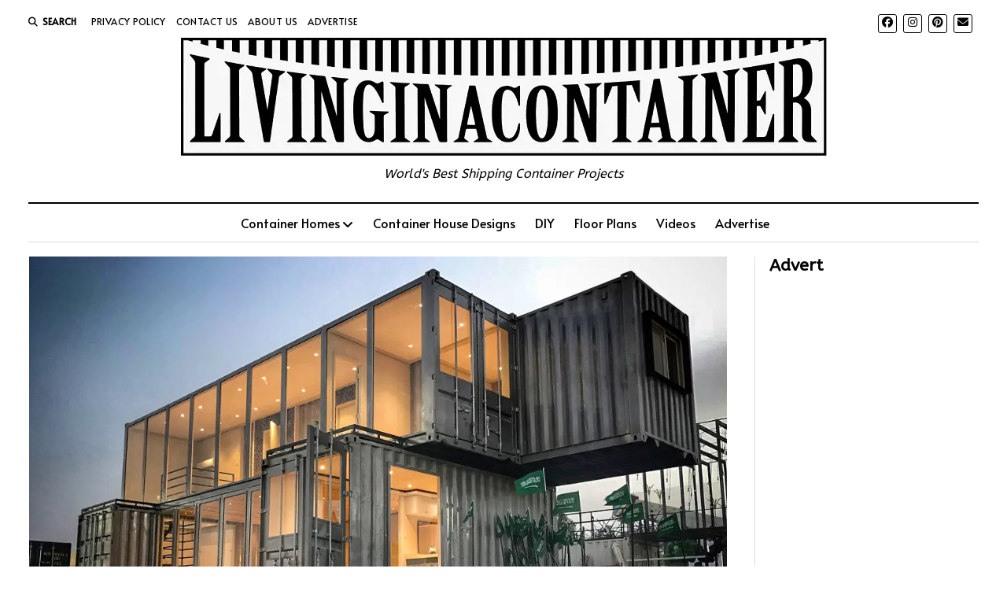

--- FILE ---
content_type: text/html; charset=UTF-8
request_url: https://www.livinginacontainer.com/cool-container-villa-for-black-lovers/
body_size: 18199
content:
<!DOCTYPE html><html lang="en-US" prefix="og: https://ogp.me/ns#"><head><meta charset="UTF-8"/>
<script>var __ezHttpConsent={setByCat:function(src,tagType,attributes,category,force,customSetScriptFn=null){var setScript=function(){if(force||window.ezTcfConsent[category]){if(typeof customSetScriptFn==='function'){customSetScriptFn();}else{var scriptElement=document.createElement(tagType);scriptElement.src=src;attributes.forEach(function(attr){for(var key in attr){if(attr.hasOwnProperty(key)){scriptElement.setAttribute(key,attr[key]);}}});var firstScript=document.getElementsByTagName(tagType)[0];firstScript.parentNode.insertBefore(scriptElement,firstScript);}}};if(force||(window.ezTcfConsent&&window.ezTcfConsent.loaded)){setScript();}else if(typeof getEzConsentData==="function"){getEzConsentData().then(function(ezTcfConsent){if(ezTcfConsent&&ezTcfConsent.loaded){setScript();}else{console.error("cannot get ez consent data");force=true;setScript();}});}else{force=true;setScript();console.error("getEzConsentData is not a function");}},};</script>
<script>var ezTcfConsent=window.ezTcfConsent?window.ezTcfConsent:{loaded:false,store_info:false,develop_and_improve_services:false,measure_ad_performance:false,measure_content_performance:false,select_basic_ads:false,create_ad_profile:false,select_personalized_ads:false,create_content_profile:false,select_personalized_content:false,understand_audiences:false,use_limited_data_to_select_content:false,};function getEzConsentData(){return new Promise(function(resolve){document.addEventListener("ezConsentEvent",function(event){var ezTcfConsent=event.detail.ezTcfConsent;resolve(ezTcfConsent);});});}</script>
<script>if(typeof _setEzCookies!=='function'){function _setEzCookies(ezConsentData){var cookies=window.ezCookieQueue;for(var i=0;i<cookies.length;i++){var cookie=cookies[i];if(ezConsentData&&ezConsentData.loaded&&ezConsentData[cookie.tcfCategory]){document.cookie=cookie.name+"="+cookie.value;}}}}
window.ezCookieQueue=window.ezCookieQueue||[];if(typeof addEzCookies!=='function'){function addEzCookies(arr){window.ezCookieQueue=[...window.ezCookieQueue,...arr];}}
addEzCookies([{name:"ezoab_181987",value:"mod1-c; Path=/; Domain=livinginacontainer.com; Max-Age=7200",tcfCategory:"store_info",isEzoic:"true",},{name:"ezosuibasgeneris-1",value:"bc57188f-84ab-439c-663b-e6c97175df92; Path=/; Domain=livinginacontainer.com; Expires=Fri, 04 Dec 2026 13:15:33 UTC; Secure; SameSite=None",tcfCategory:"understand_audiences",isEzoic:"true",}]);if(window.ezTcfConsent&&window.ezTcfConsent.loaded){_setEzCookies(window.ezTcfConsent);}else if(typeof getEzConsentData==="function"){getEzConsentData().then(function(ezTcfConsent){if(ezTcfConsent&&ezTcfConsent.loaded){_setEzCookies(window.ezTcfConsent);}else{console.error("cannot get ez consent data");_setEzCookies(window.ezTcfConsent);}});}else{console.error("getEzConsentData is not a function");_setEzCookies(window.ezTcfConsent);}</script><script type="text/javascript" data-ezscrex='false' data-cfasync='false'>window._ezaq = Object.assign({"edge_cache_status":13,"edge_response_time":154,"url":"https://www.livinginacontainer.com/cool-container-villa-for-black-lovers/"}, typeof window._ezaq !== "undefined" ? window._ezaq : {});</script><script type="text/javascript" data-ezscrex='false' data-cfasync='false'>window._ezaq = Object.assign({"ab_test_id":"mod1-c"}, typeof window._ezaq !== "undefined" ? window._ezaq : {});window.__ez=window.__ez||{};window.__ez.tf={};</script><script type="text/javascript" data-ezscrex='false' data-cfasync='false'>window.ezDisableAds = true;</script>
<script data-ezscrex='false' data-cfasync='false' data-pagespeed-no-defer>var __ez=__ez||{};__ez.stms=Date.now();__ez.evt={};__ez.script={};__ez.ck=__ez.ck||{};__ez.template={};__ez.template.isOrig=true;window.__ezScriptHost="//www.ezojs.com";__ez.queue=__ez.queue||function(){var e=0,i=0,t=[],n=!1,o=[],r=[],s=!0,a=function(e,i,n,o,r,s,a){var l=arguments.length>7&&void 0!==arguments[7]?arguments[7]:window,d=this;this.name=e,this.funcName=i,this.parameters=null===n?null:w(n)?n:[n],this.isBlock=o,this.blockedBy=r,this.deleteWhenComplete=s,this.isError=!1,this.isComplete=!1,this.isInitialized=!1,this.proceedIfError=a,this.fWindow=l,this.isTimeDelay=!1,this.process=function(){f("... func = "+e),d.isInitialized=!0,d.isComplete=!0,f("... func.apply: "+e);var i=d.funcName.split("."),n=null,o=this.fWindow||window;i.length>3||(n=3===i.length?o[i[0]][i[1]][i[2]]:2===i.length?o[i[0]][i[1]]:o[d.funcName]),null!=n&&n.apply(null,this.parameters),!0===d.deleteWhenComplete&&delete t[e],!0===d.isBlock&&(f("----- F'D: "+d.name),m())}},l=function(e,i,t,n,o,r,s){var a=arguments.length>7&&void 0!==arguments[7]?arguments[7]:window,l=this;this.name=e,this.path=i,this.async=o,this.defer=r,this.isBlock=t,this.blockedBy=n,this.isInitialized=!1,this.isError=!1,this.isComplete=!1,this.proceedIfError=s,this.fWindow=a,this.isTimeDelay=!1,this.isPath=function(e){return"/"===e[0]&&"/"!==e[1]},this.getSrc=function(e){return void 0!==window.__ezScriptHost&&this.isPath(e)&&"banger.js"!==this.name?window.__ezScriptHost+e:e},this.process=function(){l.isInitialized=!0,f("... file = "+e);var i=this.fWindow?this.fWindow.document:document,t=i.createElement("script");t.src=this.getSrc(this.path),!0===o?t.async=!0:!0===r&&(t.defer=!0),t.onerror=function(){var e={url:window.location.href,name:l.name,path:l.path,user_agent:window.navigator.userAgent};"undefined"!=typeof _ezaq&&(e.pageview_id=_ezaq.page_view_id);var i=encodeURIComponent(JSON.stringify(e)),t=new XMLHttpRequest;t.open("GET","//g.ezoic.net/ezqlog?d="+i,!0),t.send(),f("----- ERR'D: "+l.name),l.isError=!0,!0===l.isBlock&&m()},t.onreadystatechange=t.onload=function(){var e=t.readyState;f("----- F'D: "+l.name),e&&!/loaded|complete/.test(e)||(l.isComplete=!0,!0===l.isBlock&&m())},i.getElementsByTagName("head")[0].appendChild(t)}},d=function(e,i){this.name=e,this.path="",this.async=!1,this.defer=!1,this.isBlock=!1,this.blockedBy=[],this.isInitialized=!0,this.isError=!1,this.isComplete=i,this.proceedIfError=!1,this.isTimeDelay=!1,this.process=function(){}};function c(e,i,n,s,a,d,c,u,f){var m=new l(e,i,n,s,a,d,c,f);!0===u?o[e]=m:r[e]=m,t[e]=m,h(m)}function h(e){!0!==u(e)&&0!=s&&e.process()}function u(e){if(!0===e.isTimeDelay&&!1===n)return f(e.name+" blocked = TIME DELAY!"),!0;if(w(e.blockedBy))for(var i=0;i<e.blockedBy.length;i++){var o=e.blockedBy[i];if(!1===t.hasOwnProperty(o))return f(e.name+" blocked = "+o),!0;if(!0===e.proceedIfError&&!0===t[o].isError)return!1;if(!1===t[o].isComplete)return f(e.name+" blocked = "+o),!0}return!1}function f(e){var i=window.location.href,t=new RegExp("[?&]ezq=([^&#]*)","i").exec(i);"1"===(t?t[1]:null)&&console.debug(e)}function m(){++e>200||(f("let's go"),p(o),p(r))}function p(e){for(var i in e)if(!1!==e.hasOwnProperty(i)){var t=e[i];!0===t.isComplete||u(t)||!0===t.isInitialized||!0===t.isError?!0===t.isError?f(t.name+": error"):!0===t.isComplete?f(t.name+": complete already"):!0===t.isInitialized&&f(t.name+": initialized already"):t.process()}}function w(e){return"[object Array]"==Object.prototype.toString.call(e)}return window.addEventListener("load",(function(){setTimeout((function(){n=!0,f("TDELAY -----"),m()}),5e3)}),!1),{addFile:c,addFileOnce:function(e,i,n,o,r,s,a,l,d){t[e]||c(e,i,n,o,r,s,a,l,d)},addDelayFile:function(e,i){var n=new l(e,i,!1,[],!1,!1,!0);n.isTimeDelay=!0,f(e+" ...  FILE! TDELAY"),r[e]=n,t[e]=n,h(n)},addFunc:function(e,n,s,l,d,c,u,f,m,p){!0===c&&(e=e+"_"+i++);var w=new a(e,n,s,l,d,u,f,p);!0===m?o[e]=w:r[e]=w,t[e]=w,h(w)},addDelayFunc:function(e,i,n){var o=new a(e,i,n,!1,[],!0,!0);o.isTimeDelay=!0,f(e+" ...  FUNCTION! TDELAY"),r[e]=o,t[e]=o,h(o)},items:t,processAll:m,setallowLoad:function(e){s=e},markLoaded:function(e){if(e&&0!==e.length){if(e in t){var i=t[e];!0===i.isComplete?f(i.name+" "+e+": error loaded duplicate"):(i.isComplete=!0,i.isInitialized=!0)}else t[e]=new d(e,!0);f("markLoaded dummyfile: "+t[e].name)}},logWhatsBlocked:function(){for(var e in t)!1!==t.hasOwnProperty(e)&&u(t[e])}}}();__ez.evt.add=function(e,t,n){e.addEventListener?e.addEventListener(t,n,!1):e.attachEvent?e.attachEvent("on"+t,n):e["on"+t]=n()},__ez.evt.remove=function(e,t,n){e.removeEventListener?e.removeEventListener(t,n,!1):e.detachEvent?e.detachEvent("on"+t,n):delete e["on"+t]};__ez.script.add=function(e){var t=document.createElement("script");t.src=e,t.async=!0,t.type="text/javascript",document.getElementsByTagName("head")[0].appendChild(t)};__ez.dot=__ez.dot||{};__ez.queue.addFileOnce('/detroitchicago/boise.js', '/detroitchicago/boise.js?gcb=195-5&cb=5', true, [], true, false, true, false);__ez.queue.addFileOnce('/parsonsmaize/abilene.js', '/parsonsmaize/abilene.js?gcb=195-5&cb=dc112bb7ea', true, [], true, false, true, false);__ez.queue.addFileOnce('/parsonsmaize/mulvane.js', '/parsonsmaize/mulvane.js?gcb=195-5&cb=e75e48eec0', true, ['/parsonsmaize/abilene.js'], true, false, true, false);__ez.queue.addFileOnce('/detroitchicago/birmingham.js', '/detroitchicago/birmingham.js?gcb=195-5&cb=539c47377c', true, ['/parsonsmaize/abilene.js'], true, false, true, false);</script>
<script type="text/javascript">var _ez_send_requests_through_ezoic = true;</script>
<script data-ezscrex="false" type="text/javascript" data-cfasync="false">window._ezaq = Object.assign({"ad_cache_level":0,"adpicker_placement_cnt":0,"ai_placeholder_cache_level":0,"ai_placeholder_placement_cnt":-1,"article_category":"Container Homes","author":"Living in a Container","domain":"livinginacontainer.com","domain_id":181987,"ezcache_level":2,"ezcache_skip_code":0,"has_bad_image":0,"has_bad_words":0,"is_sitespeed":0,"lt_cache_level":0,"publish_date":"2020-06-02","response_size":84669,"response_size_orig":78779,"response_time_orig":131,"template_id":5,"url":"https://www.livinginacontainer.com/cool-container-villa-for-black-lovers/","word_count":0,"worst_bad_word_level":0}, typeof window._ezaq !== "undefined" ? window._ezaq : {});__ez.queue.markLoaded('ezaqBaseReady');</script>
<script type='text/javascript' data-ezscrex='false' data-cfasync='false'>
window.ezAnalyticsStatic = true;
window._ez_send_requests_through_ezoic = true;
function analyticsAddScript(script) {
	var ezDynamic = document.createElement('script');
	ezDynamic.type = 'text/javascript';
	ezDynamic.innerHTML = script;
	document.head.appendChild(ezDynamic);
}
function getCookiesWithPrefix() {
    var allCookies = document.cookie.split(';');
    var cookiesWithPrefix = {};

    for (var i = 0; i < allCookies.length; i++) {
        var cookie = allCookies[i].trim();

        for (var j = 0; j < arguments.length; j++) {
            var prefix = arguments[j];
            if (cookie.indexOf(prefix) === 0) {
                var cookieParts = cookie.split('=');
                var cookieName = cookieParts[0];
                var cookieValue = cookieParts.slice(1).join('=');
                cookiesWithPrefix[cookieName] = decodeURIComponent(cookieValue);
                break; // Once matched, no need to check other prefixes
            }
        }
    }

    return cookiesWithPrefix;
}
function productAnalytics() {
	var d = {"pr":[6],"omd5":"6501a30e888eb9286fecffca45b72ff5","nar":"risk score"};
	d.u = _ezaq.url;
	d.p = _ezaq.page_view_id;
	d.v = _ezaq.visit_uuid;
	d.ab = _ezaq.ab_test_id;
	d.e = JSON.stringify(_ezaq);
	d.ref = document.referrer;
	d.c = getCookiesWithPrefix('active_template', 'ez', 'lp_');
	if(typeof ez_utmParams !== 'undefined') {
		d.utm = ez_utmParams;
	}

	var dataText = JSON.stringify(d);
	var xhr = new XMLHttpRequest();
	xhr.open('POST','//g.ezoic.net/ezais/analytics?cb=1', true);
	xhr.onload = function () {
		if (xhr.status!=200) {
            return;
		}

        if(document.readyState !== 'loading') {
            analyticsAddScript(xhr.response);
            return;
        }

        var eventFunc = function() {
            if(document.readyState === 'loading') {
                return;
            }
            document.removeEventListener('readystatechange', eventFunc, false);
            analyticsAddScript(xhr.response);
        };

        document.addEventListener('readystatechange', eventFunc, false);
	};
	xhr.setRequestHeader('Content-Type','text/plain');
	xhr.send(dataText);
}
__ez.queue.addFunc("productAnalytics", "productAnalytics", null, true, ['ezaqBaseReady'], false, false, false, true);
</script><base href="https://www.livinginacontainer.com/cool-container-villa-for-black-lovers/"/>
		<style>img:is([sizes="auto" i], [sizes^="auto," i]) { contain-intrinsic-size: 3000px 1500px }</style>
	
<meta name="viewport" content="width=device-width, initial-scale=1"/>
<meta name="template" content="Mission News 1.64"/>

<!-- Search Engine Optimization by Rank Math PRO - https://rankmath.com/ -->
<title>Cool Container Villa for Black Color Lovers</title>
<meta name="description" content="Today we will show you a container house from Saudi Arabia for the first time. In our opinion, it is a nice container house but it has been named as a container villa by its owner."/>
<meta name="robots" content="follow, index, max-snippet:-1, max-video-preview:-1, max-image-preview:large"/>
<link rel="canonical" href="https://www.livinginacontainer.com/cool-container-villa-for-black-lovers/"/>
<meta property="og:locale" content="en_US"/>
<meta property="og:type" content="article"/>
<meta property="og:title" content="Cool Container Villa for Black Color Lovers"/>
<meta property="og:description" content="Today we will show you a container house from Saudi Arabia for the first time. In our opinion, it is a nice container house but it has been named as a container villa by its owner."/>
<meta property="og:url" content="https://www.livinginacontainer.com/cool-container-villa-for-black-lovers/"/>
<meta property="og:site_name" content="Living in a Container"/>
<meta property="article:tag" content="container house"/>
<meta property="article:tag" content="container villa"/>
<meta property="article:tag" content="cool homes"/>
<meta property="article:tag" content="Saudi Arabia"/>
<meta property="article:tag" content="Saudi Arabia container homes"/>
<meta property="article:tag" content="shipping container villa"/>
<meta property="article:section" content="Container Homes"/>
<meta property="og:updated_time" content="2020-06-03T00:56:19+00:00"/>
<meta property="og:image" content="https://www.livinginacontainer.com/wp-content/uploads/2020/06/Cool-Container-Villa-for-Black-Lovers-8-1.jpg"/>
<meta property="og:image:secure_url" content="https://www.livinginacontainer.com/wp-content/uploads/2020/06/Cool-Container-Villa-for-Black-Lovers-8-1.jpg"/>
<meta property="og:image:width" content="1080"/>
<meta property="og:image:height" content="810"/>
<meta property="og:image:alt" content="Container Villa"/>
<meta property="og:image:type" content="image/jpeg"/>
<meta property="article:published_time" content="2020-06-03T00:53:00+00:00"/>
<meta property="article:modified_time" content="2020-06-03T00:56:19+00:00"/>
<meta name="twitter:card" content="summary_large_image"/>
<meta name="twitter:title" content="Cool Container Villa for Black Color Lovers"/>
<meta name="twitter:description" content="Today we will show you a container house from Saudi Arabia for the first time. In our opinion, it is a nice container house but it has been named as a container villa by its owner."/>
<meta name="twitter:image" content="https://www.livinginacontainer.com/wp-content/uploads/2020/06/Cool-Container-Villa-for-Black-Lovers-8-1.jpg"/>
<meta name="twitter:label1" content="Written by"/>
<meta name="twitter:data1" content="Living in a Container"/>
<meta name="twitter:label2" content="Time to read"/>
<meta name="twitter:data2" content="1 minute"/>
<script type="application/ld+json" class="rank-math-schema-pro">{"@context":"https://schema.org","@graph":[{"@type":"Organization","@id":"https://www.livinginacontainer.com/#organization","name":"Living in a Container"},{"@type":"WebSite","@id":"https://www.livinginacontainer.com/#website","url":"https://www.livinginacontainer.com","name":"Living in a Container","publisher":{"@id":"https://www.livinginacontainer.com/#organization"},"inLanguage":"en-US"},{"@type":"ImageObject","@id":"https://www.livinginacontainer.com/wp-content/uploads/2020/06/Cool-Container-Villa-for-Black-Lovers-8-1.jpg","url":"https://www.livinginacontainer.com/wp-content/uploads/2020/06/Cool-Container-Villa-for-Black-Lovers-8-1.jpg","width":"1080","height":"810","inLanguage":"en-US"},{"@type":"BreadcrumbList","@id":"https://www.livinginacontainer.com/cool-container-villa-for-black-lovers/#breadcrumb","itemListElement":[{"@type":"ListItem","position":"1","item":{"@id":"https://www.livinginacontainer.com","name":"Home"}},{"@type":"ListItem","position":"2","item":{"@id":"https://www.livinginacontainer.com/cool-container-villa-for-black-lovers/","name":"Cool Container Villa for Black Color Lovers"}}]},{"@type":"WebPage","@id":"https://www.livinginacontainer.com/cool-container-villa-for-black-lovers/#webpage","url":"https://www.livinginacontainer.com/cool-container-villa-for-black-lovers/","name":"Cool Container Villa for Black Color Lovers","datePublished":"2020-06-03T00:53:00+00:00","dateModified":"2020-06-03T00:56:19+00:00","isPartOf":{"@id":"https://www.livinginacontainer.com/#website"},"primaryImageOfPage":{"@id":"https://www.livinginacontainer.com/wp-content/uploads/2020/06/Cool-Container-Villa-for-Black-Lovers-8-1.jpg"},"inLanguage":"en-US","breadcrumb":{"@id":"https://www.livinginacontainer.com/cool-container-villa-for-black-lovers/#breadcrumb"}},{"@type":"Person","@id":"https://www.livinginacontainer.com/cool-container-villa-for-black-lovers/#author","name":"Living in a Container","image":{"@type":"ImageObject","@id":"https://secure.gravatar.com/avatar/e8f4719d13087c7ed4e612911504cdfc3748845ada2fa965476e831fe6a7bd98?s=96&amp;d=mm&amp;r=g","url":"https://secure.gravatar.com/avatar/e8f4719d13087c7ed4e612911504cdfc3748845ada2fa965476e831fe6a7bd98?s=96&amp;d=mm&amp;r=g","caption":"Living in a Container","inLanguage":"en-US"},"worksFor":{"@id":"https://www.livinginacontainer.com/#organization"}},{"@type":"BlogPosting","headline":"Cool Container Villa for Black Color Lovers","keywords":"Container Villa","datePublished":"2020-06-03T00:53:00+00:00","dateModified":"2020-06-03T00:56:19+00:00","author":{"@id":"https://www.livinginacontainer.com/cool-container-villa-for-black-lovers/#author","name":"Living in a Container"},"publisher":{"@id":"https://www.livinginacontainer.com/#organization"},"description":"Today we will show you a container house from Saudi Arabia for the first time. In our opinion, it is a nice container house but it has been named as a container villa by its owner.","name":"Cool Container Villa for Black Color Lovers","@id":"https://www.livinginacontainer.com/cool-container-villa-for-black-lovers/#richSnippet","isPartOf":{"@id":"https://www.livinginacontainer.com/cool-container-villa-for-black-lovers/#webpage"},"image":{"@id":"https://www.livinginacontainer.com/wp-content/uploads/2020/06/Cool-Container-Villa-for-Black-Lovers-8-1.jpg"},"inLanguage":"en-US","mainEntityOfPage":{"@id":"https://www.livinginacontainer.com/cool-container-villa-for-black-lovers/#webpage"}}]}</script>
<!-- /Rank Math WordPress SEO plugin -->

<link rel="dns-prefetch" href="//static.addtoany.com"/>

<script id="ezoic-wp-plugin-cmp" src="https://cmp.gatekeeperconsent.com/min.js" data-cfasync="false"></script>
<script id="ezoic-wp-plugin-gatekeeper" src="https://the.gatekeeperconsent.com/cmp.min.js" data-cfasync="false"></script>
<link rel="stylesheet" id="fontawesome-css" href="https://www.livinginacontainer.com/wp-content/plugins/my-wp-mega-menu/css/font-awesome.min.css" type="text/css" media="all"/>
<link rel="stylesheet" id="wpmm-css" href="https://www.livinginacontainer.com/wp-content/cache/perfmatters/www.livinginacontainer.com/minify/d22a4c1aa343.wpmm.min.css?ver=1.1.11" type="text/css" media="all"/>
<link rel="stylesheet" id="wp-block-library-css" href="https://www.livinginacontainer.com/wp-includes/css/dist/block-library/style.min.css?ver=6.8.3" type="text/css" media="all"/>
<style id="classic-theme-styles-inline-css" type="text/css">
/*! This file is auto-generated */
.wp-block-button__link{color:#fff;background-color:#32373c;border-radius:9999px;box-shadow:none;text-decoration:none;padding:calc(.667em + 2px) calc(1.333em + 2px);font-size:1.125em}.wp-block-file__button{background:#32373c;color:#fff;text-decoration:none}
</style>
<style id="global-styles-inline-css" type="text/css">
:root{--wp--preset--aspect-ratio--square: 1;--wp--preset--aspect-ratio--4-3: 4/3;--wp--preset--aspect-ratio--3-4: 3/4;--wp--preset--aspect-ratio--3-2: 3/2;--wp--preset--aspect-ratio--2-3: 2/3;--wp--preset--aspect-ratio--16-9: 16/9;--wp--preset--aspect-ratio--9-16: 9/16;--wp--preset--color--black: #000000;--wp--preset--color--cyan-bluish-gray: #abb8c3;--wp--preset--color--white: #ffffff;--wp--preset--color--pale-pink: #f78da7;--wp--preset--color--vivid-red: #cf2e2e;--wp--preset--color--luminous-vivid-orange: #ff6900;--wp--preset--color--luminous-vivid-amber: #fcb900;--wp--preset--color--light-green-cyan: #7bdcb5;--wp--preset--color--vivid-green-cyan: #00d084;--wp--preset--color--pale-cyan-blue: #8ed1fc;--wp--preset--color--vivid-cyan-blue: #0693e3;--wp--preset--color--vivid-purple: #9b51e0;--wp--preset--gradient--vivid-cyan-blue-to-vivid-purple: linear-gradient(135deg,rgba(6,147,227,1) 0%,rgb(155,81,224) 100%);--wp--preset--gradient--light-green-cyan-to-vivid-green-cyan: linear-gradient(135deg,rgb(122,220,180) 0%,rgb(0,208,130) 100%);--wp--preset--gradient--luminous-vivid-amber-to-luminous-vivid-orange: linear-gradient(135deg,rgba(252,185,0,1) 0%,rgba(255,105,0,1) 100%);--wp--preset--gradient--luminous-vivid-orange-to-vivid-red: linear-gradient(135deg,rgba(255,105,0,1) 0%,rgb(207,46,46) 100%);--wp--preset--gradient--very-light-gray-to-cyan-bluish-gray: linear-gradient(135deg,rgb(238,238,238) 0%,rgb(169,184,195) 100%);--wp--preset--gradient--cool-to-warm-spectrum: linear-gradient(135deg,rgb(74,234,220) 0%,rgb(151,120,209) 20%,rgb(207,42,186) 40%,rgb(238,44,130) 60%,rgb(251,105,98) 80%,rgb(254,248,76) 100%);--wp--preset--gradient--blush-light-purple: linear-gradient(135deg,rgb(255,206,236) 0%,rgb(152,150,240) 100%);--wp--preset--gradient--blush-bordeaux: linear-gradient(135deg,rgb(254,205,165) 0%,rgb(254,45,45) 50%,rgb(107,0,62) 100%);--wp--preset--gradient--luminous-dusk: linear-gradient(135deg,rgb(255,203,112) 0%,rgb(199,81,192) 50%,rgb(65,88,208) 100%);--wp--preset--gradient--pale-ocean: linear-gradient(135deg,rgb(255,245,203) 0%,rgb(182,227,212) 50%,rgb(51,167,181) 100%);--wp--preset--gradient--electric-grass: linear-gradient(135deg,rgb(202,248,128) 0%,rgb(113,206,126) 100%);--wp--preset--gradient--midnight: linear-gradient(135deg,rgb(2,3,129) 0%,rgb(40,116,252) 100%);--wp--preset--font-size--small: 12px;--wp--preset--font-size--medium: 20px;--wp--preset--font-size--large: 21px;--wp--preset--font-size--x-large: 42px;--wp--preset--font-size--regular: 16px;--wp--preset--font-size--larger: 28px;--wp--preset--spacing--20: 0.44rem;--wp--preset--spacing--30: 0.67rem;--wp--preset--spacing--40: 1rem;--wp--preset--spacing--50: 1.5rem;--wp--preset--spacing--60: 2.25rem;--wp--preset--spacing--70: 3.38rem;--wp--preset--spacing--80: 5.06rem;--wp--preset--shadow--natural: 6px 6px 9px rgba(0, 0, 0, 0.2);--wp--preset--shadow--deep: 12px 12px 50px rgba(0, 0, 0, 0.4);--wp--preset--shadow--sharp: 6px 6px 0px rgba(0, 0, 0, 0.2);--wp--preset--shadow--outlined: 6px 6px 0px -3px rgba(255, 255, 255, 1), 6px 6px rgba(0, 0, 0, 1);--wp--preset--shadow--crisp: 6px 6px 0px rgba(0, 0, 0, 1);}:where(.is-layout-flex){gap: 0.5em;}:where(.is-layout-grid){gap: 0.5em;}body .is-layout-flex{display: flex;}.is-layout-flex{flex-wrap: wrap;align-items: center;}.is-layout-flex > :is(*, div){margin: 0;}body .is-layout-grid{display: grid;}.is-layout-grid > :is(*, div){margin: 0;}:where(.wp-block-columns.is-layout-flex){gap: 2em;}:where(.wp-block-columns.is-layout-grid){gap: 2em;}:where(.wp-block-post-template.is-layout-flex){gap: 1.25em;}:where(.wp-block-post-template.is-layout-grid){gap: 1.25em;}.has-black-color{color: var(--wp--preset--color--black) !important;}.has-cyan-bluish-gray-color{color: var(--wp--preset--color--cyan-bluish-gray) !important;}.has-white-color{color: var(--wp--preset--color--white) !important;}.has-pale-pink-color{color: var(--wp--preset--color--pale-pink) !important;}.has-vivid-red-color{color: var(--wp--preset--color--vivid-red) !important;}.has-luminous-vivid-orange-color{color: var(--wp--preset--color--luminous-vivid-orange) !important;}.has-luminous-vivid-amber-color{color: var(--wp--preset--color--luminous-vivid-amber) !important;}.has-light-green-cyan-color{color: var(--wp--preset--color--light-green-cyan) !important;}.has-vivid-green-cyan-color{color: var(--wp--preset--color--vivid-green-cyan) !important;}.has-pale-cyan-blue-color{color: var(--wp--preset--color--pale-cyan-blue) !important;}.has-vivid-cyan-blue-color{color: var(--wp--preset--color--vivid-cyan-blue) !important;}.has-vivid-purple-color{color: var(--wp--preset--color--vivid-purple) !important;}.has-black-background-color{background-color: var(--wp--preset--color--black) !important;}.has-cyan-bluish-gray-background-color{background-color: var(--wp--preset--color--cyan-bluish-gray) !important;}.has-white-background-color{background-color: var(--wp--preset--color--white) !important;}.has-pale-pink-background-color{background-color: var(--wp--preset--color--pale-pink) !important;}.has-vivid-red-background-color{background-color: var(--wp--preset--color--vivid-red) !important;}.has-luminous-vivid-orange-background-color{background-color: var(--wp--preset--color--luminous-vivid-orange) !important;}.has-luminous-vivid-amber-background-color{background-color: var(--wp--preset--color--luminous-vivid-amber) !important;}.has-light-green-cyan-background-color{background-color: var(--wp--preset--color--light-green-cyan) !important;}.has-vivid-green-cyan-background-color{background-color: var(--wp--preset--color--vivid-green-cyan) !important;}.has-pale-cyan-blue-background-color{background-color: var(--wp--preset--color--pale-cyan-blue) !important;}.has-vivid-cyan-blue-background-color{background-color: var(--wp--preset--color--vivid-cyan-blue) !important;}.has-vivid-purple-background-color{background-color: var(--wp--preset--color--vivid-purple) !important;}.has-black-border-color{border-color: var(--wp--preset--color--black) !important;}.has-cyan-bluish-gray-border-color{border-color: var(--wp--preset--color--cyan-bluish-gray) !important;}.has-white-border-color{border-color: var(--wp--preset--color--white) !important;}.has-pale-pink-border-color{border-color: var(--wp--preset--color--pale-pink) !important;}.has-vivid-red-border-color{border-color: var(--wp--preset--color--vivid-red) !important;}.has-luminous-vivid-orange-border-color{border-color: var(--wp--preset--color--luminous-vivid-orange) !important;}.has-luminous-vivid-amber-border-color{border-color: var(--wp--preset--color--luminous-vivid-amber) !important;}.has-light-green-cyan-border-color{border-color: var(--wp--preset--color--light-green-cyan) !important;}.has-vivid-green-cyan-border-color{border-color: var(--wp--preset--color--vivid-green-cyan) !important;}.has-pale-cyan-blue-border-color{border-color: var(--wp--preset--color--pale-cyan-blue) !important;}.has-vivid-cyan-blue-border-color{border-color: var(--wp--preset--color--vivid-cyan-blue) !important;}.has-vivid-purple-border-color{border-color: var(--wp--preset--color--vivid-purple) !important;}.has-vivid-cyan-blue-to-vivid-purple-gradient-background{background: var(--wp--preset--gradient--vivid-cyan-blue-to-vivid-purple) !important;}.has-light-green-cyan-to-vivid-green-cyan-gradient-background{background: var(--wp--preset--gradient--light-green-cyan-to-vivid-green-cyan) !important;}.has-luminous-vivid-amber-to-luminous-vivid-orange-gradient-background{background: var(--wp--preset--gradient--luminous-vivid-amber-to-luminous-vivid-orange) !important;}.has-luminous-vivid-orange-to-vivid-red-gradient-background{background: var(--wp--preset--gradient--luminous-vivid-orange-to-vivid-red) !important;}.has-very-light-gray-to-cyan-bluish-gray-gradient-background{background: var(--wp--preset--gradient--very-light-gray-to-cyan-bluish-gray) !important;}.has-cool-to-warm-spectrum-gradient-background{background: var(--wp--preset--gradient--cool-to-warm-spectrum) !important;}.has-blush-light-purple-gradient-background{background: var(--wp--preset--gradient--blush-light-purple) !important;}.has-blush-bordeaux-gradient-background{background: var(--wp--preset--gradient--blush-bordeaux) !important;}.has-luminous-dusk-gradient-background{background: var(--wp--preset--gradient--luminous-dusk) !important;}.has-pale-ocean-gradient-background{background: var(--wp--preset--gradient--pale-ocean) !important;}.has-electric-grass-gradient-background{background: var(--wp--preset--gradient--electric-grass) !important;}.has-midnight-gradient-background{background: var(--wp--preset--gradient--midnight) !important;}.has-small-font-size{font-size: var(--wp--preset--font-size--small) !important;}.has-medium-font-size{font-size: var(--wp--preset--font-size--medium) !important;}.has-large-font-size{font-size: var(--wp--preset--font-size--large) !important;}.has-x-large-font-size{font-size: var(--wp--preset--font-size--x-large) !important;}
:where(.wp-block-post-template.is-layout-flex){gap: 1.25em;}:where(.wp-block-post-template.is-layout-grid){gap: 1.25em;}
:where(.wp-block-columns.is-layout-flex){gap: 2em;}:where(.wp-block-columns.is-layout-grid){gap: 2em;}
:root :where(.wp-block-pullquote){font-size: 1.5em;line-height: 1.6;}
</style>
<link rel="stylesheet" id="ez-toc-css" href="https://www.livinginacontainer.com/wp-content/plugins/easy-table-of-contents/assets/css/screen.min.css?ver=2.0.76" type="text/css" media="all"/>
<style id="ez-toc-inline-css" type="text/css">
div#ez-toc-container .ez-toc-title {font-size: 120%;}div#ez-toc-container .ez-toc-title {font-weight: 500;}div#ez-toc-container ul li , div#ez-toc-container ul li a {font-size: 95%;}div#ez-toc-container ul li , div#ez-toc-container ul li a {font-weight: 500;}div#ez-toc-container nav ul ul li {font-size: 90%;}
.ez-toc-container-direction {direction: ltr;}.ez-toc-counter ul{counter-reset: item ;}.ez-toc-counter nav ul li a::before {content: counters(item, '.', decimal) '. ';display: inline-block;counter-increment: item;flex-grow: 0;flex-shrink: 0;margin-right: .2em; float: left; }.ez-toc-widget-direction {direction: ltr;}.ez-toc-widget-container ul{counter-reset: item ;}.ez-toc-widget-container nav ul li a::before {content: counters(item, '.', decimal) '. ';display: inline-block;counter-increment: item;flex-grow: 0;flex-shrink: 0;margin-right: .2em; float: left; }
</style>
<link rel="stylesheet" id="ct-mission-news-google-fonts-css" href="https://www.livinginacontainer.com/wp-content/cache/perfmatters/www.livinginacontainer.com/fonts/a70e417559f2.google-fonts.min.css" type="text/css" media="all"/>
<link rel="stylesheet" id="ct-mission-news-font-awesome-css" href="https://www.livinginacontainer.com/wp-content/themes/mission-news/assets/font-awesome/css/all.min.css?ver=6.8.3" type="text/css" media="all"/>
<link rel="stylesheet" id="ct-mission-news-style-css" href="https://www.livinginacontainer.com/wp-content/cache/perfmatters/www.livinginacontainer.com/minify/def0494f05fb.style.min.css?ver=6.8.3" type="text/css" media="all"/>
<style id="ct-mission-news-style-inline-css" type="text/css">
body, h1, h2, h3, h4, h5, h6, .widget_ct_mission_news_post_list .title {font-family: 'ABeeZee'; }input, textarea, .archive-header h1, .sticky-status, .wp-caption-text, .gallery-caption, .comment-respond label,
					.comments .comment-author .comment-date, .comments .comment-footer, .site-footer .design-credit, .search-toggle span,
					.site-header .date, .menu-secondary-items a, .menu-primary-items a, .dropdown-navigation, .more-from-category .top,
					.sidebar .widget .widget-title, .widget_ct_mission_news_post_list .style-2 .post-byline, .widget_calendar table, 
					.widget_calendar table caption, .breaking-news, .mission-slider .meta .author, .mission-slider .meta .date {font-family: 'Alata'; }
</style>
<link rel="stylesheet" id="ct-mission-news-pro-style-css" href="https://www.livinginacontainer.com/wp-content/plugins/mission-news-pro/styles/style.min.css?ver=6.8.3" type="text/css" media="all"/>
<link rel="stylesheet" id="addtoany-css" href="https://www.livinginacontainer.com/wp-content/plugins/add-to-any/addtoany.min.css?ver=1.16" type="text/css" media="all"/>
<link rel="stylesheet" id="ct-mission-news-pro-primary-google-fonts-css" href="https://www.livinginacontainer.com/wp-content/cache/perfmatters/www.livinginacontainer.com/fonts/fd3223173a1b.google-fonts.min.css" type="text/css" media="all"/>
<link rel="stylesheet" id="ct-mission-news-pro-secondary-google-fonts-css" href="https://www.livinginacontainer.com/wp-content/cache/perfmatters/www.livinginacontainer.com/fonts/e26f79912890.google-fonts.min.css" type="text/css" media="all"/>
<script type="text/javascript" id="addtoany-core-js-before">
/* <![CDATA[ */
window.a2a_config=window.a2a_config||{};a2a_config.callbacks=[];a2a_config.overlays=[];a2a_config.templates={};
/* ]]> */
</script>
<script type="text/javascript" defer="" src="https://static.addtoany.com/menu/page.js" id="addtoany-core-js"></script>
<script type="text/javascript" src="https://www.livinginacontainer.com/wp-includes/js/jquery/jquery.min.js?ver=3.7.1" id="jquery-core-js"></script>
<script type="text/javascript" defer="" src="https://www.livinginacontainer.com/wp-content/plugins/add-to-any/addtoany.min.js?ver=1.1" id="addtoany-jquery-js"></script>
<link rel="https://api.w.org/" href="https://www.livinginacontainer.com/wp-json/"/><link rel="alternate" title="JSON" type="application/json" href="https://www.livinginacontainer.com/wp-json/wp/v2/posts/12354"/><script id="ezoic-wp-plugin-js" async="" src="//www.ezojs.com/ezoic/sa.min.js"></script>
<script data-ezoic="1">window.ezstandalone = window.ezstandalone || {};ezstandalone.cmd = ezstandalone.cmd || [];</script>

		<!-- GA Google Analytics @ https://m0n.co/ga -->
		<script async="" src="https://www.googletagmanager.com/gtag/js?id=G-L7Q5P0FXHQ"></script>
		<script>
			window.dataLayer = window.dataLayer || [];
			function gtag(){dataLayer.push(arguments);}
			gtag('js', new Date());
			gtag('config', 'G-L7Q5P0FXHQ');
		</script>

	<script src="https://cmp.gatekeeperconsent.com/min.js" data-cfasync="false"></script>
<script src="https://the.gatekeeperconsent.com/cmp.min.js" data-cfasync="false"></script>


<script async="" src="//www.ezojs.com/ezoic/sa.min.js"></script>
<script>
    window.ezstandalone = window.ezstandalone || {};
    ezstandalone.cmd = ezstandalone.cmd || [];
</script><link rel="icon" href="https://www.livinginacontainer.com/wp-content/uploads/2022/01/cropped-LC-1-1-32x32.png" sizes="32x32"/>
<link rel="icon" href="https://www.livinginacontainer.com/wp-content/uploads/2022/01/cropped-LC-1-1-192x192.png" sizes="192x192"/>
<link rel="apple-touch-icon" href="https://www.livinginacontainer.com/wp-content/uploads/2022/01/cropped-LC-1-1-180x180.png"/>
<meta name="msapplication-TileImage" content="https://www.livinginacontainer.com/wp-content/uploads/2022/01/cropped-LC-1-1-270x270.png"/>
<script type='text/javascript'>
var ezoTemplate = 'orig_site';
var ezouid = '1';
var ezoFormfactor = '1';
</script><script data-ezscrex="false" type='text/javascript'>
var soc_app_id = '0';
var did = 181987;
var ezdomain = 'livinginacontainer.com';
var ezoicSearchable = 1;
</script></head>

<body id="mission-news" class="wp-singular post-template-default single single-post postid-12354 single-format-standard wp-custom-logo wp-theme-mission-news sticky-header-mobile layout-right-sidebar-wide">
<a class="skip-content" href="#main">Press &#34;Enter&#34; to skip to content</a>
<div id="overflow-container" class="overflow-container">
	<div id="max-width" class="max-width">
							<header class="site-header" id="site-header" role="banner">
				<div class="top-nav">
					<button id="search-toggle" class="search-toggle"><i class="fas fa-search"></i><span>Search</span></button>
<div id="search-form-popup" class="search-form-popup">
	<div class="inner">
		<div class="title">Search Living in a Container</div>
		<div class="search-form-container">
    <form role="search" method="get" class="search-form" action="https://www.livinginacontainer.com">
        <input id="search-field" type="search" class="search-field" value="" name="s" title="Search" placeholder=" Search for..."/>
        <input type="submit" class="search-submit" value="Search"/>
    </form>
</div>		<a id="close-search" class="close" href="#"><svg xmlns="http://www.w3.org/2000/svg" width="20" height="20" viewBox="0 0 20 20" version="1.1"><g stroke="none" stroke-width="1" fill="none" fill-rule="evenodd"><g transform="translate(-17.000000, -12.000000)" fill="#000000"><g transform="translate(17.000000, 12.000000)"><rect transform="translate(10.000000, 10.000000) rotate(45.000000) translate(-10.000000, -10.000000) " x="9" y="-2" width="2" height="24"></rect><rect transform="translate(10.000000, 10.000000) rotate(-45.000000) translate(-10.000000, -10.000000) " x="9" y="-2" width="2" height="24"></rect></g></g></g></svg></a>
	</div>
</div>
					<div id="menu-secondary-container" class="menu-secondary-container">
						<div id="menu-secondary" class="menu-container menu-secondary" role="navigation">
	<nav class="menu"><ul id="menu-secondary-items" class="menu-secondary-items"><li id="menu-item-29324" class="menu-item menu-item-type-post_type menu-item-object-page menu-item-privacy-policy menu-item-29324"><a title="" target="" rel="" href="https://www.livinginacontainer.com/privacy-policy/" style="" data-wpel-link="internal">Privacy Policy</a><style type="text/css">
</style></li>
<li id="menu-item-29325" class="menu-item menu-item-type-post_type menu-item-object-page menu-item-29325"><a title="" target="" rel="" href="https://www.livinginacontainer.com/contact-us/" style="" data-wpel-link="internal">Contact Us</a><style type="text/css">
</style></li>
<li id="menu-item-29326" class="menu-item menu-item-type-post_type menu-item-object-page menu-item-29326"><a title="" target="" rel="" href="https://www.livinginacontainer.com/about-us/" style="" data-wpel-link="internal">About Us</a><style type="text/css">
</style></li>
<li id="menu-item-30461" class="menu-item menu-item-type-post_type menu-item-object-page menu-item-30461"><a title="" target="" rel="" href="https://www.livinginacontainer.com/advertise/" style="" data-wpel-link="internal">Advertise</a><style type="text/css">
</style></li>
</ul></nav></div>
					</div>
					<ul id="social-media-icons" class="social-media-icons"><li>					<a class="facebook" target="_blank" href="https://www.facebook.com/containerhacker/" data-wpel-link="external" rel="external noopener noreferrer">
						<i class="fab fa-facebook" title="facebook"></i>
					</a>
					</li><li>					<a class="instagram" target="_blank" href="https://www.instagram.com/livinginacontainer/" data-wpel-link="external" rel="external noopener noreferrer">
						<i class="fab fa-instagram" title="instagram"></i>
					</a>
					</li><li>					<a class="pinterest" target="_blank" href="https://www.pinterest.com/containerhacker/" data-wpel-link="external" rel="external noopener noreferrer">
						<i class="fab fa-pinterest" title="pinterest"></i>
					</a>
					</li><li>					<a class="email" target="_blank" href="mailto:info@livinginacontainer.com">
						<i class="fas fa-envelope" title="email"></i>
					</a>
				</li></ul>				</div>
				<div id="title-container" class="title-container"><div class="site-title no-date"><a href="https://www.livinginacontainer.com/" class="custom-logo-link" rel="home" data-wpel-link="internal"><img width="821" height="150" src="https://www.livinginacontainer.com/wp-content/uploads/2020/06/logo.png" class="custom-logo" alt="Living in a Container" decoding="async" fetchpriority="high" srcset="https://www.livinginacontainer.com/wp-content/uploads/2020/06/logo.png 821w, https://www.livinginacontainer.com/wp-content/uploads/2020/06/logo-300x55.png 300w, https://www.livinginacontainer.com/wp-content/uploads/2020/06/logo-768x140.png 768w" sizes="(max-width: 821px) 100vw, 821px"/></a></div><p class="tagline">World&#39;s Best Shipping Container Projects</p>				</div>
				<button id="toggle-navigation" class="toggle-navigation" name="toggle-navigation" aria-expanded="false">
					<span class="screen-reader-text">open menu</span>
					<svg xmlns="http://www.w3.org/2000/svg" width="24" height="18" viewBox="0 0 24 18" version="1.1"><g stroke="none" stroke-width="1" fill="none" fill-rule="evenodd"><g transform="translate(-272.000000, -21.000000)" fill="#000000"><g transform="translate(266.000000, 12.000000)"><g transform="translate(6.000000, 9.000000)"><rect class="top-bar" x="0" y="0" width="24" height="2"></rect><rect class="middle-bar" x="0" y="8" width="24" height="2"></rect><rect class="bottom-bar" x="0" y="16" width="24" height="2"></rect></g></g></g></g></svg>				</button>
				<div id="menu-primary-container" class="menu-primary-container tier-1">
					<div class="dropdown-navigation"><a id="back-button" class="back-button" href="#"><i class="fas fa-angle-left"></i> Back</a><span class="label"></span></div>
<div id="menu-primary" class="menu-container menu-primary" role="navigation">
    <nav class="menu"><ul id="menu-primary-items" class="menu-primary-items"><li id="menu-item-35" class="menu-item menu-item-type-taxonomy menu-item-object-category current-post-ancestor current-menu-parent current-post-parent menu-item-has-children menu-item-35"><a title="" target="" rel="" href="https://www.livinginacontainer.com/category/shipping-container-homes/" style="" data-wpel-link="internal">Container Homes</a><button class="toggle-dropdown" aria-expanded="false" name="toggle-dropdown"><span class="screen-reader-text">open menu</span><i class="fas fa-angle-right"></i></button><style type="text/css">
</style>
<ul class="sub-menu">
	<li id="menu-item-36" class="menu-item menu-item-type-taxonomy menu-item-object-category menu-item-36"><a title="" target="" rel="" href="https://www.livinginacontainer.com/category/luxury-container-homes/" style="" data-wpel-link="internal">Luxury Container Homes</a><style type="text/css">
</style></li>
</ul>
</li>
<li id="menu-item-14317" class="menu-item menu-item-type-taxonomy menu-item-object-category menu-item-14317"><a title="" target="" rel="" href="https://www.livinginacontainer.com/category/container-house-designs/" style="" data-wpel-link="internal">Container House Designs</a><style type="text/css">
</style></li>
<li id="menu-item-29352" class="menu-item menu-item-type-taxonomy menu-item-object-category menu-item-29352"><a title="" target="" rel="" href="https://www.livinginacontainer.com/category/diy/" style="" data-wpel-link="internal">DIY</a><style type="text/css">
</style></li>
<li id="menu-item-29350" class="menu-item menu-item-type-taxonomy menu-item-object-category menu-item-29350"><a title="" target="" rel="" href="https://www.livinginacontainer.com/category/floor-plans/" style="" data-wpel-link="internal">Floor Plans</a><style type="text/css">
</style></li>
<li id="menu-item-29351" class="menu-item menu-item-type-taxonomy menu-item-object-category menu-item-29351"><a title="" target="" rel="" href="https://www.livinginacontainer.com/category/videos/" style="" data-wpel-link="internal">Videos</a><style type="text/css">
</style></li>
<li id="menu-item-30460" class="menu-item menu-item-type-post_type menu-item-object-page menu-item-30460"><a title="" target="" rel="" href="https://www.livinginacontainer.com/advertise/" style="" data-wpel-link="internal">Advertise</a><style type="text/css">
</style></li>
</ul></nav></div>
				</div>
			</header>
								<div class="content-container">
						<div class="layout-container">
								<section id="main" class="main" role="main">
					
<div id="loop-container" class="loop-container">
    <div class="post-12354 post type-post status-publish format-standard has-post-thumbnail hentry category-shipping-container-homes tag-container-house tag-container-villa tag-cool-homes tag-saudi-arabia tag-saudi-arabia-container-homes tag-shipping-container-villa entry">
		<article>
		<div class="featured-image"><img width="1080" height="810" src="https://www.livinginacontainer.com/wp-content/uploads/2020/06/Cool-Container-Villa-for-Black-Lovers-8-1.jpg" class="attachment-full size-full wp-post-image" alt="" decoding="async" srcset="https://www.livinginacontainer.com/wp-content/uploads/2020/06/Cool-Container-Villa-for-Black-Lovers-8-1.jpg 1080w, https://www.livinginacontainer.com/wp-content/uploads/2020/06/Cool-Container-Villa-for-Black-Lovers-8-1-300x225.jpg 300w, https://www.livinginacontainer.com/wp-content/uploads/2020/06/Cool-Container-Villa-for-Black-Lovers-8-1-1024x768.jpg 1024w, https://www.livinginacontainer.com/wp-content/uploads/2020/06/Cool-Container-Villa-for-Black-Lovers-8-1-768x576.jpg 768w" sizes="(max-width: 1080px) 100vw, 1080px"/></div>		<div class="post-header">
			<h1 class="post-title">Cool Container Villa for Black Color Lovers</h1>
			<div class="post-byline">June 3, 2020</div>		</div>
				<div class="post-content">
					<div class="addtoany_share_save_container addtoany_content addtoany_content_top"><div class="a2a_kit a2a_kit_size_32 addtoany_list" data-a2a-url="https://www.livinginacontainer.com/cool-container-villa-for-black-lovers/" data-a2a-title="Cool Container Villa for Black Color Lovers"><a class="a2a_button_facebook" href="https://www.addtoany.com/add_to/facebook?linkurl=https%3A%2F%2Fwww.livinginacontainer.com%2Fcool-container-villa-for-black-lovers%2F&amp;linkname=Cool%20Container%20Villa%20for%20Black%20Color%20Lovers" title="Facebook" rel="nofollow noopener external noreferrer" target="_blank" data-wpel-link="external"></a><a class="a2a_button_twitter" href="https://www.addtoany.com/add_to/twitter?linkurl=https%3A%2F%2Fwww.livinginacontainer.com%2Fcool-container-villa-for-black-lovers%2F&amp;linkname=Cool%20Container%20Villa%20for%20Black%20Color%20Lovers" title="Twitter" rel="nofollow noopener external noreferrer" target="_blank" data-wpel-link="external"></a><a class="a2a_button_pinterest" href="https://www.addtoany.com/add_to/pinterest?linkurl=https%3A%2F%2Fwww.livinginacontainer.com%2Fcool-container-villa-for-black-lovers%2F&amp;linkname=Cool%20Container%20Villa%20for%20Black%20Color%20Lovers" title="Pinterest" rel="nofollow noopener external noreferrer" target="_blank" data-wpel-link="external"></a><a class="a2a_button_reddit" href="https://www.addtoany.com/add_to/reddit?linkurl=https%3A%2F%2Fwww.livinginacontainer.com%2Fcool-container-villa-for-black-lovers%2F&amp;linkname=Cool%20Container%20Villa%20for%20Black%20Color%20Lovers" title="Reddit" rel="nofollow noopener external noreferrer" target="_blank" data-wpel-link="external"></a><a class="a2a_button_tumblr" href="https://www.addtoany.com/add_to/tumblr?linkurl=https%3A%2F%2Fwww.livinginacontainer.com%2Fcool-container-villa-for-black-lovers%2F&amp;linkname=Cool%20Container%20Villa%20for%20Black%20Color%20Lovers" title="Tumblr" rel="nofollow noopener external noreferrer" target="_blank" data-wpel-link="external"></a><a class="a2a_button_whatsapp" href="https://www.addtoany.com/add_to/whatsapp?linkurl=https%3A%2F%2Fwww.livinginacontainer.com%2Fcool-container-villa-for-black-lovers%2F&amp;linkname=Cool%20Container%20Villa%20for%20Black%20Color%20Lovers" title="WhatsApp" rel="nofollow noopener external noreferrer" target="_blank" data-wpel-link="external"></a><a class="a2a_button_email" href="https://www.addtoany.com/add_to/email?linkurl=https%3A%2F%2Fwww.livinginacontainer.com%2Fcool-container-villa-for-black-lovers%2F&amp;linkname=Cool%20Container%20Villa%20for%20Black%20Color%20Lovers" title="Email" rel="nofollow noopener external noreferrer" target="_blank" data-wpel-link="external"></a><a class="a2a_dd a2a_counter addtoany_share_save addtoany_share" href="https://www.addtoany.com/share" data-wpel-link="external" rel="external noopener noreferrer"></a></div></div>
<p>Hi everybody ?</p>



<p>We continue to discover for you. Our <a href="https://www.amazon.com/gp/product/1729754899/ref=as_li_tl?ie=UTF8&amp;tag=househacker0b-20&amp;camp=1789&amp;creative=9325&amp;linkCode=as2&amp;creativeASIN=1729754899&amp;linkId=24a118f7ff1e21f7153ea826504a723b" target="_blank" rel="noopener external noreferrer" data-wpel-link="external">container villa </a>on today’s tour is from <a href="https://www.livinginacontainer.com/?s=Saudi+Arabia" data-wpel-link="internal">Saudi Arabia</a>.</p><!-- Ezoic - wp_under_page_title - under_page_title --><div id="ezoic-pub-ad-placeholder-160" data-inserter-version="2" data-placement-location="under_page_title"></div><script data-ezoic="1">ezstandalone.cmd.push(function () { ezstandalone.showAds(160); });</script><!-- End Ezoic - wp_under_page_title - under_page_title -->



<p>Today we will show you a container house from Saudi Arabia for the first time. In our opinion, it is a nice container house but it has been named as a container villa by its owner.</p>



<p>When we first look at the container villa, the glasses on the second floor attract our attention. The partitions between the windows made the house look very servant.</p><!-- Ezoic - wp_under_first_paragraph - under_first_paragraph --><div id="ezoic-pub-ad-placeholder-168" data-inserter-version="2" data-placement-location="under_first_paragraph"></div><script data-ezoic="1">ezstandalone.cmd.push(function () { ezstandalone.showAds(168); });</script><!-- End Ezoic - wp_under_first_paragraph - under_first_paragraph -->



<p>As a team, we generally love black container houses. This container house has become a really beautiful house with its floor-to-ceiling windows, black exterior color and lighting that matches perfectly with them.</p><div class="code-block code-block-7" style="margin: 8px auto; text-align: center; display: block; clear: both;">
<center><div data-getsitecontrol-inline="398126"></div></center></div>




<ul class="wp-block-list"><li>Total residence area of the house is <strong>1248 </strong>Sqft</li><li>Ground Floor : <strong>635</strong> Sqft</li><li>First Floor : <strong>613 </strong>Sqft</li></ul>



<p>If you want to get more information about this house, you can contact the manufacturer <a href="https://www.instagram.com/arkitainer/" target="_blank" rel="noopener external noreferrer" data-wpel-link="external">here</a>.</p><!-- Ezoic - wp_under_second_paragraph - under_second_paragraph --><div id="ezoic-pub-ad-placeholder-169" data-inserter-version="2" data-placement-location="under_second_paragraph"></div><script data-ezoic="1">ezstandalone.cmd.push(function () { ezstandalone.showAds(169); });</script><!-- End Ezoic - wp_under_second_paragraph - under_second_paragraph -->



<p>Living in a Container explores projects made with <a href="https://www.amazon.com/gp/product/1729754899/ref=as_li_tl?ie=UTF8&amp;tag=househacker0b-20&amp;camp=1789&amp;creative=9325&amp;linkCode=as2&amp;creativeASIN=1729754899&amp;linkId=24a118f7ff1e21f7153ea826504a723b" target="_blank" rel="noopener external noreferrer" data-wpel-link="external">shipping containers</a> around the world and shares them for you.<br/>Don’t forget to take a look at the structures made with other amazing shipping containers on our site!</p>



<p>We invite you to send in your story and container homes photos too so we can re-share and inspire others towards a simple life too. Thank you!<br/>You can share this using the link and social media re-share buttons below. Thanks!</p><!-- Ezoic - wp_mid_content - mid_content --><div id="ezoic-pub-ad-placeholder-170" data-inserter-version="2" data-placement-location="mid_content"></div><script data-ezoic="1">ezstandalone.cmd.push(function () { ezstandalone.showAds(170); });</script><!-- End Ezoic - wp_mid_content - mid_content -->



<p class="has-text-align-center"><a href="https://www.facebook.com/containerhacker/" target="_blank" rel="noopener external noreferrer" data-wpel-link="external">» Follow Living in a Container on Social Media for regular shipping container house updates here</a> «</p>



<div class="wp-block-image"><figure class="aligncenter size-large"><img decoding="async" width="1024" height="768" src="http://www.livinginacontainer.com/wp-content/uploads/2020/06/Cool-Container-Villa-for-Black-Lovers-8-1024x768.jpg" alt="" class="wp-image-12355" srcset="https://www.livinginacontainer.com/wp-content/uploads/2020/06/Cool-Container-Villa-for-Black-Lovers-8-1024x768.jpg 1024w, https://www.livinginacontainer.com/wp-content/uploads/2020/06/Cool-Container-Villa-for-Black-Lovers-8-300x225.jpg 300w, https://www.livinginacontainer.com/wp-content/uploads/2020/06/Cool-Container-Villa-for-Black-Lovers-8-768x576.jpg 768w, https://www.livinginacontainer.com/wp-content/uploads/2020/06/Cool-Container-Villa-for-Black-Lovers-8.jpg 1080w" sizes="(max-width: 1024px) 100vw, 1024px"/></figure></div>



<div class="wp-block-image"><figure class="aligncenter size-large"><img decoding="async" width="1024" height="771" src="http://www.livinginacontainer.com/wp-content/uploads/2020/06/Cool-Container-Villa-for-Black-Lovers-7-1024x771.jpg" alt="" class="wp-image-12362" srcset="https://www.livinginacontainer.com/wp-content/uploads/2020/06/Cool-Container-Villa-for-Black-Lovers-7-1024x771.jpg 1024w, https://www.livinginacontainer.com/wp-content/uploads/2020/06/Cool-Container-Villa-for-Black-Lovers-7-300x226.jpg 300w, https://www.livinginacontainer.com/wp-content/uploads/2020/06/Cool-Container-Villa-for-Black-Lovers-7-768x578.jpg 768w, https://www.livinginacontainer.com/wp-content/uploads/2020/06/Cool-Container-Villa-for-Black-Lovers-7.jpg 1080w" sizes="(max-width: 1024px) 100vw, 1024px"/></figure></div>



<div class="wp-block-image"><figure class="aligncenter size-large"><img loading="lazy" decoding="async" width="1024" height="771" src="http://www.livinginacontainer.com/wp-content/uploads/2020/06/Cool-Container-Villa-for-Black-Lovers-6-1024x771.jpg" alt="" class="wp-image-12361" srcset="https://www.livinginacontainer.com/wp-content/uploads/2020/06/Cool-Container-Villa-for-Black-Lovers-6-1024x771.jpg 1024w, https://www.livinginacontainer.com/wp-content/uploads/2020/06/Cool-Container-Villa-for-Black-Lovers-6-300x226.jpg 300w, https://www.livinginacontainer.com/wp-content/uploads/2020/06/Cool-Container-Villa-for-Black-Lovers-6-768x578.jpg 768w, https://www.livinginacontainer.com/wp-content/uploads/2020/06/Cool-Container-Villa-for-Black-Lovers-6.jpg 1080w" sizes="auto, (max-width: 1024px) 100vw, 1024px"/></figure></div>



<div class="wp-block-image"><figure class="aligncenter size-large"><img loading="lazy" decoding="async" width="1024" height="768" src="http://www.livinginacontainer.com/wp-content/uploads/2020/06/Cool-Container-Villa-for-Black-Lovers-5-1024x768.jpg" alt="" class="wp-image-12360" srcset="https://www.livinginacontainer.com/wp-content/uploads/2020/06/Cool-Container-Villa-for-Black-Lovers-5-1024x768.jpg 1024w, https://www.livinginacontainer.com/wp-content/uploads/2020/06/Cool-Container-Villa-for-Black-Lovers-5-300x225.jpg 300w, https://www.livinginacontainer.com/wp-content/uploads/2020/06/Cool-Container-Villa-for-Black-Lovers-5-768x576.jpg 768w, https://www.livinginacontainer.com/wp-content/uploads/2020/06/Cool-Container-Villa-for-Black-Lovers-5.jpg 1080w" sizes="auto, (max-width: 1024px) 100vw, 1024px"/></figure></div>



<div class="wp-block-image"><figure class="aligncenter size-large"><img loading="lazy" decoding="async" width="1024" height="768" src="http://www.livinginacontainer.com/wp-content/uploads/2020/06/Cool-Container-Villa-for-Black-Lovers-4-1024x768.jpg" alt="" class="wp-image-12359" srcset="https://www.livinginacontainer.com/wp-content/uploads/2020/06/Cool-Container-Villa-for-Black-Lovers-4-1024x768.jpg 1024w, https://www.livinginacontainer.com/wp-content/uploads/2020/06/Cool-Container-Villa-for-Black-Lovers-4-300x225.jpg 300w, https://www.livinginacontainer.com/wp-content/uploads/2020/06/Cool-Container-Villa-for-Black-Lovers-4-768x576.jpg 768w, https://www.livinginacontainer.com/wp-content/uploads/2020/06/Cool-Container-Villa-for-Black-Lovers-4.jpg 1080w" sizes="auto, (max-width: 1024px) 100vw, 1024px"/></figure></div>



<div class="wp-block-image"><figure class="aligncenter size-large"><img loading="lazy" decoding="async" width="1024" height="768" src="http://www.livinginacontainer.com/wp-content/uploads/2020/06/Cool-Container-Villa-for-Black-Lovers-3-1024x768.jpg" alt="" class="wp-image-12358" srcset="https://www.livinginacontainer.com/wp-content/uploads/2020/06/Cool-Container-Villa-for-Black-Lovers-3-1024x768.jpg 1024w, https://www.livinginacontainer.com/wp-content/uploads/2020/06/Cool-Container-Villa-for-Black-Lovers-3-300x225.jpg 300w, https://www.livinginacontainer.com/wp-content/uploads/2020/06/Cool-Container-Villa-for-Black-Lovers-3-768x576.jpg 768w, https://www.livinginacontainer.com/wp-content/uploads/2020/06/Cool-Container-Villa-for-Black-Lovers-3.jpg 1080w" sizes="auto, (max-width: 1024px) 100vw, 1024px"/></figure></div>



<div class="wp-block-image"><figure class="aligncenter size-large"><img loading="lazy" decoding="async" width="1024" height="768" src="http://www.livinginacontainer.com/wp-content/uploads/2020/06/Cool-Container-Villa-for-Black-Lovers-2-1024x768.jpg" alt="" class="wp-image-12357" srcset="https://www.livinginacontainer.com/wp-content/uploads/2020/06/Cool-Container-Villa-for-Black-Lovers-2-1024x768.jpg 1024w, https://www.livinginacontainer.com/wp-content/uploads/2020/06/Cool-Container-Villa-for-Black-Lovers-2-300x225.jpg 300w, https://www.livinginacontainer.com/wp-content/uploads/2020/06/Cool-Container-Villa-for-Black-Lovers-2-768x576.jpg 768w, https://www.livinginacontainer.com/wp-content/uploads/2020/06/Cool-Container-Villa-for-Black-Lovers-2.jpg 1080w" sizes="auto, (max-width: 1024px) 100vw, 1024px"/></figure></div>



<div class="wp-block-image"><figure class="aligncenter size-large"><img loading="lazy" decoding="async" width="1024" height="770" src="http://www.livinginacontainer.com/wp-content/uploads/2020/06/Cool-Container-Villa-for-Black-Lovers-1-1024x770.jpg" alt="" class="wp-image-12356" srcset="https://www.livinginacontainer.com/wp-content/uploads/2020/06/Cool-Container-Villa-for-Black-Lovers-1-1024x770.jpg 1024w, https://www.livinginacontainer.com/wp-content/uploads/2020/06/Cool-Container-Villa-for-Black-Lovers-1-300x226.jpg 300w, https://www.livinginacontainer.com/wp-content/uploads/2020/06/Cool-Container-Villa-for-Black-Lovers-1-768x577.jpg 768w, https://www.livinginacontainer.com/wp-content/uploads/2020/06/Cool-Container-Villa-for-Black-Lovers-1.jpg 1080w" sizes="auto, (max-width: 1024px) 100vw, 1024px"/></figure></div>



<div class="wp-block-image"><figure class="aligncenter size-large"><img loading="lazy" decoding="async" width="1024" height="682" src="http://www.livinginacontainer.com/wp-content/uploads/2020/06/Cool-Container-Villa-for-Black-Lovers-9-1024x682.jpg" alt="" class="wp-image-12364" srcset="https://www.livinginacontainer.com/wp-content/uploads/2020/06/Cool-Container-Villa-for-Black-Lovers-9-1024x682.jpg 1024w, https://www.livinginacontainer.com/wp-content/uploads/2020/06/Cool-Container-Villa-for-Black-Lovers-9-300x200.jpg 300w, https://www.livinginacontainer.com/wp-content/uploads/2020/06/Cool-Container-Villa-for-Black-Lovers-9-768x511.jpg 768w, https://www.livinginacontainer.com/wp-content/uploads/2020/06/Cool-Container-Villa-for-Black-Lovers-9.jpg 1080w" sizes="auto, (max-width: 1024px) 100vw, 1024px"/></figure></div>
<div class="addtoany_share_save_container addtoany_content addtoany_content_bottom"><div class="a2a_kit a2a_kit_size_32 addtoany_list" data-a2a-url="https://www.livinginacontainer.com/cool-container-villa-for-black-lovers/" data-a2a-title="Cool Container Villa for Black Color Lovers"><a class="a2a_button_facebook" href="https://www.addtoany.com/add_to/facebook?linkurl=https%3A%2F%2Fwww.livinginacontainer.com%2Fcool-container-villa-for-black-lovers%2F&amp;linkname=Cool%20Container%20Villa%20for%20Black%20Color%20Lovers" title="Facebook" rel="nofollow noopener external noreferrer" target="_blank" data-wpel-link="external"></a><a class="a2a_button_twitter" href="https://www.addtoany.com/add_to/twitter?linkurl=https%3A%2F%2Fwww.livinginacontainer.com%2Fcool-container-villa-for-black-lovers%2F&amp;linkname=Cool%20Container%20Villa%20for%20Black%20Color%20Lovers" title="Twitter" rel="nofollow noopener external noreferrer" target="_blank" data-wpel-link="external"></a><a class="a2a_button_pinterest" href="https://www.addtoany.com/add_to/pinterest?linkurl=https%3A%2F%2Fwww.livinginacontainer.com%2Fcool-container-villa-for-black-lovers%2F&amp;linkname=Cool%20Container%20Villa%20for%20Black%20Color%20Lovers" title="Pinterest" rel="nofollow noopener external noreferrer" target="_blank" data-wpel-link="external"></a><a class="a2a_button_reddit" href="https://www.addtoany.com/add_to/reddit?linkurl=https%3A%2F%2Fwww.livinginacontainer.com%2Fcool-container-villa-for-black-lovers%2F&amp;linkname=Cool%20Container%20Villa%20for%20Black%20Color%20Lovers" title="Reddit" rel="nofollow noopener external noreferrer" target="_blank" data-wpel-link="external"></a><a class="a2a_button_tumblr" href="https://www.addtoany.com/add_to/tumblr?linkurl=https%3A%2F%2Fwww.livinginacontainer.com%2Fcool-container-villa-for-black-lovers%2F&amp;linkname=Cool%20Container%20Villa%20for%20Black%20Color%20Lovers" title="Tumblr" rel="nofollow noopener external noreferrer" target="_blank" data-wpel-link="external"></a><a class="a2a_button_whatsapp" href="https://www.addtoany.com/add_to/whatsapp?linkurl=https%3A%2F%2Fwww.livinginacontainer.com%2Fcool-container-villa-for-black-lovers%2F&amp;linkname=Cool%20Container%20Villa%20for%20Black%20Color%20Lovers" title="WhatsApp" rel="nofollow noopener external noreferrer" target="_blank" data-wpel-link="external"></a><a class="a2a_button_email" href="https://www.addtoany.com/add_to/email?linkurl=https%3A%2F%2Fwww.livinginacontainer.com%2Fcool-container-villa-for-black-lovers%2F&amp;linkname=Cool%20Container%20Villa%20for%20Black%20Color%20Lovers" title="Email" rel="nofollow noopener external noreferrer" target="_blank" data-wpel-link="external"></a><a class="a2a_dd a2a_counter addtoany_share_save addtoany_share" href="https://www.addtoany.com/share" data-wpel-link="external" rel="external noopener noreferrer"></a></div></div><div style="clear:both; margin-top:0em; margin-bottom:1em;"><a href="https://www.livinginacontainer.com/best-shipping-container-wheel-kits/" target="_blank" rel="dofollow" class="u49b9d6d63567c43daf930d9d003ecb0e" data-wpel-link="internal"><!-- INLINE RELATED POSTS 1/3 //--><style> .u49b9d6d63567c43daf930d9d003ecb0e , .u49b9d6d63567c43daf930d9d003ecb0e .postImageUrl , .u49b9d6d63567c43daf930d9d003ecb0e .centered-text-area { min-height: 80px; position: relative; } .u49b9d6d63567c43daf930d9d003ecb0e , .u49b9d6d63567c43daf930d9d003ecb0e:hover , .u49b9d6d63567c43daf930d9d003ecb0e:visited , .u49b9d6d63567c43daf930d9d003ecb0e:active { border:0!important; } .u49b9d6d63567c43daf930d9d003ecb0e .clearfix:after { content: ""; display: table; clear: both; } .u49b9d6d63567c43daf930d9d003ecb0e { display: block; transition: background-color 250ms; webkit-transition: background-color 250ms; width: 100%; opacity: 1; transition: opacity 250ms; webkit-transition: opacity 250ms; background-color: #3498DB; } .u49b9d6d63567c43daf930d9d003ecb0e:active , .u49b9d6d63567c43daf930d9d003ecb0e:hover { opacity: 1; transition: opacity 250ms; webkit-transition: opacity 250ms; background-color: #2C3E50; } .u49b9d6d63567c43daf930d9d003ecb0e .centered-text-area { width: 100%; position: relative; } .u49b9d6d63567c43daf930d9d003ecb0e .ctaText { border-bottom: 0 solid #fff; color: #F1C40F; font-size: 16px; font-weight: bold; margin: 0; padding: 0; text-decoration: underline; } .u49b9d6d63567c43daf930d9d003ecb0e .postTitle { color: #FFFFFF; font-size: 16px; font-weight: 600; margin: 0; padding: 0; width: 100%; } .u49b9d6d63567c43daf930d9d003ecb0e .ctaButton { background-color: #2980B9!important; color: #F1C40F; border: none; border-radius: 3px; box-shadow: none; font-size: 14px; font-weight: bold; line-height: 26px; moz-border-radius: 3px; text-align: center; text-decoration: none; text-shadow: none; width: 80px; min-height: 80px; background: url(https://www.livinginacontainer.com/wp-content/plugins/intelly-related-posts/assets/images/simple-arrow.png)no-repeat; position: absolute; right: 0; top: 0; } .u49b9d6d63567c43daf930d9d003ecb0e:hover .ctaButton { background-color: #34495E!important; } .u49b9d6d63567c43daf930d9d003ecb0e .centered-text { display: table; height: 80px; padding-left: 18px; top: 0; } .u49b9d6d63567c43daf930d9d003ecb0e .u49b9d6d63567c43daf930d9d003ecb0e-content { display: table-cell; margin: 0; padding: 0; padding-right: 108px; position: relative; vertical-align: middle; width: 100%; } .u49b9d6d63567c43daf930d9d003ecb0e:after { content: ""; display: block; clear: both; } </style><div class="centered-text-area"><div class="centered-text" style="float: left;"><div class="u49b9d6d63567c43daf930d9d003ecb0e-content"><span class="ctaText">See also</span>  <span class="postTitle">Best Shipping Container Wheel Kits of 2025 for DIY Container Mobility</span></div></div></div><div class="ctaButton"></div></a></div><!-- CONTENT END 2 -->
								</div>
		<div class="post-meta">
			<p class="post-categories"><span>Published in</span> <a href="https://www.livinginacontainer.com/category/shipping-container-homes/" title="View all posts in Container Homes" data-wpel-link="internal">Container Homes</a></p>			<div class="post-tags"><ul><li><a href="https://www.livinginacontainer.com/tag/container-house/" title="View all posts tagged container house" data-wpel-link="internal">container house</a></li><li><a href="https://www.livinginacontainer.com/tag/container-villa/" title="View all posts tagged container villa" data-wpel-link="internal">container villa</a></li><li><a href="https://www.livinginacontainer.com/tag/cool-homes/" title="View all posts tagged cool homes" data-wpel-link="internal">cool homes</a></li><li><a href="https://www.livinginacontainer.com/tag/saudi-arabia/" title="View all posts tagged Saudi Arabia" data-wpel-link="internal">Saudi Arabia</a></li><li><a href="https://www.livinginacontainer.com/tag/saudi-arabia-container-homes/" title="View all posts tagged Saudi Arabia container homes" data-wpel-link="internal">Saudi Arabia container homes</a></li><li><a href="https://www.livinginacontainer.com/tag/shipping-container-villa/" title="View all posts tagged shipping container villa" data-wpel-link="internal">shipping container villa</a></li></ul></div>								</div>
			</article>
	    <section id="comments" class="comments">
        <div class="comments-number">
            <h2>
                Be First to Comment            </h2>
        </div>
        <ol class="comment-list">
                    </ol>
                	<div id="respond" class="comment-respond">
		<h3 id="reply-title" class="comment-reply-title">Leave a Reply <small><a rel="nofollow" id="cancel-comment-reply-link" href="/cool-container-villa-for-black-lovers/#respond" style="display:none;" data-wpel-link="internal">Cancel reply</a></small></h3><form action="https://www.livinginacontainer.com/wp-comments-post.php" method="post" id="commentform" class="comment-form"><p class="comment-notes"><span id="email-notes">Your email address will not be published.</span> <span class="required-field-message">Required fields are marked <span class="required">*</span></span></p><p class="comment-form-comment">
	            <label for="comment">Comment</label>
	            <textarea required="" id="comment" name="comment" cols="45" rows="8" aria-required="true"></textarea>
	        </p><p class="comment-form-author">
	            <label for="author">Name*</label>
	            <input id="author" name="author" type="text" placeholder="Jane Doe" value="" size="30" aria-required="true"/>
	        </p>
<p class="comment-form-email">
	            <label for="email">Email*</label>
	            <input id="email" name="email" type="email" placeholder="name@email.com" value="" size="30" aria-required="true"/>
	        </p>
<p class="comment-form-cookies-consent"><input id="wp-comment-cookies-consent" name="wp-comment-cookies-consent" type="checkbox" value="yes"/> <label for="wp-comment-cookies-consent">Save my name, email, and website in this browser for the next time I comment.</label></p>
<p class="form-submit"><input name="submit" type="submit" id="submit" class="submit" value="Post Comment"/> <input type="hidden" name="comment_post_ID" value="12354" id="comment_post_ID"/>
<input type="hidden" name="comment_parent" id="comment_parent" value="0"/>
</p><p style="display: none;"><input type="hidden" id="akismet_comment_nonce" name="akismet_comment_nonce" value="caffaa0b22"/></p><p style="display: none !important;" class="akismet-fields-container" data-prefix="ak_"><label>Δ<textarea name="ak_hp_textarea" cols="45" rows="8" maxlength="100"></textarea></label><input type="hidden" id="ak_js_1" name="ak_js" value="31"/><script>document.getElementById( "ak_js_1" ).setAttribute( "value", ( new Date() ).getTime() );</script></p></form>	</div><!-- #respond -->
	    </section>
    </div><div class="code-block code-block-1" style="margin: 8px 0; clear: both;">
<div class="OUTBRAIN" data-src="https://www.livinginacontainer.com/indys-shipping-container-house/" data-widget-id="GS_1"></div><script type="text/javascript" async="async" src="//widgets.outbrain.com/outbrain.js"></script></div>
</div>

</section> <!-- .main -->
	<aside class="sidebar sidebar-right" id="sidebar-right" role="complementary">
		<div class="inner">
			<section id="block-14" class="widget widget_block">
<h2 class="wp-block-heading has-text-align-center"><strong>Advert</strong></h2>
</section>		</div>
	</aside>
</div><!-- layout-container -->
</div><!-- content-container -->

    <footer id="site-footer" class="site-footer" role="contentinfo">
                <div class="footer-title-container">
            <div class="site-title no-date"><a href="https://www.livinginacontainer.com/" class="custom-logo-link" rel="home" data-wpel-link="internal"><img width="821" height="150" src="https://www.livinginacontainer.com/wp-content/uploads/2020/06/logo.png" class="custom-logo" alt="Living in a Container" decoding="async" srcset="https://www.livinginacontainer.com/wp-content/uploads/2020/06/logo.png 821w, https://www.livinginacontainer.com/wp-content/uploads/2020/06/logo-300x55.png 300w, https://www.livinginacontainer.com/wp-content/uploads/2020/06/logo-768x140.png 768w" sizes="(max-width: 821px) 100vw, 821px"/></a></div>            <p class="footer-tagline">World&#39;s Best Shipping Container Projects</p>            <ul class="social-media-icons"><li>					<a class="facebook" target="_blank" href="https://www.facebook.com/containerhacker/" data-wpel-link="external" rel="external noopener noreferrer">
						<i class="fab fa-facebook" title="facebook"></i>
					</a>
					</li><li>					<a class="instagram" target="_blank" href="https://www.instagram.com/livinginacontainer/" data-wpel-link="external" rel="external noopener noreferrer">
						<i class="fab fa-instagram" title="instagram"></i>
					</a>
					</li><li>					<a class="pinterest" target="_blank" href="https://www.pinterest.com/containerhacker/" data-wpel-link="external" rel="external noopener noreferrer">
						<i class="fab fa-pinterest" title="pinterest"></i>
					</a>
					</li><li>					<a class="email" target="_blank" href="mailto:info@livinginacontainer.com">
						<i class="fas fa-envelope" title="email"></i>
					</a>
				</li></ul>        </div>
        <div id="menu-footer-container" class="menu-footer-container">
            <div id="menu-footer" class="menu-container menu-footer" role="navigation">
	<nav class="menu"><ul id="menu-footer-items" class="menu-footer-items"><li id="menu-item-494" class="menu-item menu-item-type-post_type menu-item-object-page menu-item-494"><a title="" target="" rel="" href="https://www.livinginacontainer.com/about-us/" style="" data-wpel-link="internal">About Us</a><style type="text/css">
</style></li>
<li id="menu-item-496" class="menu-item menu-item-type-post_type menu-item-object-page menu-item-496"><a title="" target="" rel="" href="https://www.livinginacontainer.com/container-tiny-house-builders/" style="" data-wpel-link="internal">Container – Tiny House Builders</a><style type="text/css">
</style></li>
<li id="menu-item-493" class="menu-item menu-item-type-post_type menu-item-object-page menu-item-privacy-policy menu-item-493"><a title="" target="" rel="" href="https://www.livinginacontainer.com/privacy-policy/" style="" data-wpel-link="internal">Privacy Policy</a><style type="text/css">
</style></li>
<li id="menu-item-2548" class="menu-item menu-item-type-post_type menu-item-object-page menu-item-2548"><a title="" target="" rel="" href="https://www.livinginacontainer.com/tiny-house-festivals/" style="" data-wpel-link="internal">Festivals</a><style type="text/css">
</style></li>
<li id="menu-item-495" class="menu-item menu-item-type-post_type menu-item-object-page menu-item-495"><a title="" target="" rel="" href="https://www.livinginacontainer.com/contact-us/" style="" data-wpel-link="internal">Contact Us</a><style type="text/css">
</style></li>
</ul></nav></div>
        </div>
                <div class="design-credit">
            <span>
                © 2025 Living in a Container • All rights reserved.             </span>
        </div>
            </footer>
</div><!-- .max-width -->
</div><!-- .overflow-container -->


<script type="speculationrules">
{"prefetch":[{"source":"document","where":{"and":[{"href_matches":"\/*"},{"not":{"href_matches":["\/wp-*.php","\/wp-admin\/*","\/wp-content\/uploads\/*","\/wp-content\/*","\/wp-content\/plugins\/*","\/wp-content\/themes\/mission-news\/*","\/*\\?(.+)"]}},{"not":{"selector_matches":"a[rel~=\"nofollow\"]"}},{"not":{"selector_matches":".no-prefetch, .no-prefetch a"}}]},"eagerness":"conservative"}]}
</script>
<!-- Ezoic - wp_native_bottom - native_bottom --><div id="ezoic-pub-ad-placeholder-620" data-inserter-version="-1" data-placement-location="native_bottom"></div><script data-ezoic="1">ezstandalone.cmd.push(function () { ezstandalone.showAds(620); });</script><!-- End Ezoic - wp_native_bottom - native_bottom -->        <script>
            // Do not change this comment line otherwise Speed Optimizer won't be able to detect this script

            (function () {
                const calculateParentDistance = (child, parent) => {
                    let count = 0;
                    let currentElement = child;

                    // Traverse up the DOM tree until we reach parent or the top of the DOM
                    while (currentElement && currentElement !== parent) {
                        currentElement = currentElement.parentNode;
                        count++;
                    }

                    // If parent was not found in the hierarchy, return -1
                    if (!currentElement) {
                        return -1; // Indicates parent is not an ancestor of element
                    }

                    return count; // Number of layers between element and parent
                }
                const isMatchingClass = (linkRule, href, classes, ids) => {
                    return classes.includes(linkRule.value)
                }
                const isMatchingId = (linkRule, href, classes, ids) => {
                    return ids.includes(linkRule.value)
                }
                const isMatchingDomain = (linkRule, href, classes, ids) => {
                    if(!URL.canParse(href)) {
                        return false
                    }

                    const url = new URL(href)
                    const host = url.host
                    const hostsToMatch = [host]

                    if(host.startsWith('www.')) {
                        hostsToMatch.push(host.substring(4))
                    } else {
                        hostsToMatch.push('www.' + host)
                    }

                    return hostsToMatch.includes(linkRule.value)
                }
                const isMatchingExtension = (linkRule, href, classes, ids) => {
                    if(!URL.canParse(href)) {
                        return false
                    }

                    const url = new URL(href)

                    return url.pathname.endsWith('.' + linkRule.value)
                }
                const isMatchingSubdirectory = (linkRule, href, classes, ids) => {
                    if(!URL.canParse(href)) {
                        return false
                    }

                    const url = new URL(href)

                    return url.pathname.startsWith('/' + linkRule.value + '/')
                }
                const isMatchingProtocol = (linkRule, href, classes, ids) => {
                    if(!URL.canParse(href)) {
                        return false
                    }

                    const url = new URL(href)

                    return url.protocol === linkRule.value + ':'
                }
                const isMatchingExternal = (linkRule, href, classes, ids) => {
                    if(!URL.canParse(href) || !URL.canParse(document.location.href)) {
                        return false
                    }

                    const matchingProtocols = ['http:', 'https:']
                    const siteUrl = new URL(document.location.href)
                    const linkUrl = new URL(href)

                    // Links to subdomains will appear to be external matches according to JavaScript,
                    // but the PHP rules will filter those events out.
                    return matchingProtocols.includes(linkUrl.protocol) && siteUrl.host !== linkUrl.host
                }
                const isMatch = (linkRule, href, classes, ids) => {
                    switch (linkRule.type) {
                        case 'class':
                            return isMatchingClass(linkRule, href, classes, ids)
                        case 'id':
                            return isMatchingId(linkRule, href, classes, ids)
                        case 'domain':
                            return isMatchingDomain(linkRule, href, classes, ids)
                        case 'extension':
                            return isMatchingExtension(linkRule, href, classes, ids)
                        case 'subdirectory':
                            return isMatchingSubdirectory(linkRule, href, classes, ids)
                        case 'protocol':
                            return isMatchingProtocol(linkRule, href, classes, ids)
                        case 'external':
                            return isMatchingExternal(linkRule, href, classes, ids)
                        default:
                            return false;
                    }
                }
                const track = (element) => {
                    const href = element.href ?? null
                    const classes = Array.from(element.classList)
                    const ids = [element.id]
                    const linkRules = [{"type":"extension","value":"pdf"},{"type":"extension","value":"zip"},{"type":"protocol","value":"mailto"},{"type":"protocol","value":"tel"}]
                    if(linkRules.length === 0) {
                        return
                    }

                    // For link rules that target an id, we need to allow that id to appear
                    // in any ancestor up to the 7th ancestor. This loop looks for those matches
                    // and counts them.
                    linkRules.forEach((linkRule) => {
                        if(linkRule.type !== 'id') {
                            return;
                        }

                        const matchingAncestor = element.closest('#' + linkRule.value)

                        if(!matchingAncestor || matchingAncestor.matches('html, body')) {
                            return;
                        }

                        const depth = calculateParentDistance(element, matchingAncestor)

                        if(depth < 7) {
                            ids.push(linkRule.value)
                        }
                    });

                    // For link rules that target a class, we need to allow that class to appear
                    // in any ancestor up to the 7th ancestor. This loop looks for those matches
                    // and counts them.
                    linkRules.forEach((linkRule) => {
                        if(linkRule.type !== 'class') {
                            return;
                        }

                        const matchingAncestor = element.closest('.' + linkRule.value)

                        if(!matchingAncestor || matchingAncestor.matches('html, body')) {
                            return;
                        }

                        const depth = calculateParentDistance(element, matchingAncestor)

                        if(depth < 7) {
                            classes.push(linkRule.value)
                        }
                    });

                    const hasMatch = linkRules.some((linkRule) => {
                        return isMatch(linkRule, href, classes, ids)
                    })

                    if(!hasMatch) {
                        return
                    }

                    const url = "https://www.livinginacontainer.com/wp-content/plugins/independent-analytics/iawp-click-endpoint.php";
                    const body = {
                        href: href,
                        classes: classes.join(' '),
                        ids: ids.join(' '),
                        ...{"payload":{"resource":"singular","singular_id":12354,"page":1},"signature":"b98eb609127a4617e8bc05f23c94d629"}                    };

                    if (navigator.sendBeacon) {
                        let blob = new Blob([JSON.stringify(body)], {
                            type: "application/json"
                        });
                        navigator.sendBeacon(url, blob);
                    } else {
                        const xhr = new XMLHttpRequest();
                        xhr.open("POST", url, true);
                        xhr.setRequestHeader("Content-Type", "application/json;charset=UTF-8");
                        xhr.send(JSON.stringify(body))
                    }
                }
                document.addEventListener('mousedown', function (event) {
                                        if (navigator.webdriver || /bot|crawler|spider|crawling|semrushbot|chrome-lighthouse/i.test(navigator.userAgent)) {
                        return;
                    }
                    
                    const element = event.target.closest('a')

                    if(!element) {
                        return
                    }

                    const isPro = false
                    if(!isPro) {
                        return
                    }

                    // Don't track left clicks with this event. The click event is used for that.
                    if(event.button === 0) {
                        return
                    }

                    track(element)
                })
                document.addEventListener('click', function (event) {
                                        if (navigator.webdriver || /bot|crawler|spider|crawling|semrushbot|chrome-lighthouse/i.test(navigator.userAgent)) {
                        return;
                    }
                    
                    const element = event.target.closest('a, button, input[type="submit"], input[type="button"]')

                    if(!element) {
                        return
                    }

                    const isPro = false
                    if(!isPro) {
                        return
                    }

                    track(element)
                })
                document.addEventListener('play', function (event) {
                                        if (navigator.webdriver || /bot|crawler|spider|crawling|semrushbot|chrome-lighthouse/i.test(navigator.userAgent)) {
                        return;
                    }
                    
                    const element = event.target.closest('audio, video')

                    if(!element) {
                        return
                    }

                    const isPro = false
                    if(!isPro) {
                        return
                    }

                    track(element)
                }, true)
                document.addEventListener("DOMContentLoaded", function (e) {
                    if (document.hasOwnProperty("visibilityState") && document.visibilityState === "prerender") {
                        return;
                    }

                                            if (navigator.webdriver || /bot|crawler|spider|crawling|semrushbot|chrome-lighthouse/i.test(navigator.userAgent)) {
                            return;
                        }
                    
                    let referrer_url = null;

                    if (typeof document.referrer === 'string' && document.referrer.length > 0) {
                        referrer_url = document.referrer;
                    }

                    const params = location.search.slice(1).split('&').reduce((acc, s) => {
                        const [k, v] = s.split('=');
                        return Object.assign(acc, {[k]: v});
                    }, {});

                    const url = "https://www.livinginacontainer.com/wp-json/iawp/search";
                    const body = {
                        referrer_url,
                        utm_source: params.utm_source,
                        utm_medium: params.utm_medium,
                        utm_campaign: params.utm_campaign,
                        utm_term: params.utm_term,
                        utm_content: params.utm_content,
                        gclid: params.gclid,
                        ...{"payload":{"resource":"singular","singular_id":12354,"page":1},"signature":"b98eb609127a4617e8bc05f23c94d629"}                    };

                    if (navigator.sendBeacon) {
                        let blob = new Blob([JSON.stringify(body)], {
                            type: "application/json"
                        });
                        navigator.sendBeacon(url, blob);
                    } else {
                        const xhr = new XMLHttpRequest();
                        xhr.open("POST", url, true);
                        xhr.setRequestHeader("Content-Type", "application/json;charset=UTF-8");
                        xhr.send(JSON.stringify(body))
                    }
                });
            })();
        </script>
        <script type="text/javascript" id="wpmm-js-extra">
/* <![CDATA[ */
var wpmm = {"ajaxurl":"https:\/\/www.livinginacontainer.com\/wp-admin\/admin-ajax.php","container_selector":"","css_class":"wpmm"};
/* ]]> */
</script>
<script type="text/javascript" src="https://www.livinginacontainer.com/wp-content/cache/perfmatters/www.livinginacontainer.com/minify/309ddb27e279.wpmm.min.js?ver=1.1.11" id="wpmm-js"></script>
<script type="text/javascript" id="ez-toc-scroll-scriptjs-js-extra">
/* <![CDATA[ */
var eztoc_smooth_local = {"scroll_offset":"30","add_request_uri":"","add_self_reference_link":""};
/* ]]> */
</script>
<script type="text/javascript" src="https://www.livinginacontainer.com/wp-content/plugins/easy-table-of-contents/assets/js/smooth_scroll.min.js?ver=2.0.76" id="ez-toc-scroll-scriptjs-js"></script>
<script type="text/javascript" src="https://www.livinginacontainer.com/wp-content/plugins/easy-table-of-contents/vendor/js-cookie/js.cookie.min.js?ver=2.2.1" id="ez-toc-js-cookie-js"></script>
<script type="text/javascript" src="https://www.livinginacontainer.com/wp-content/plugins/easy-table-of-contents/vendor/sticky-kit/jquery.sticky-kit.min.js?ver=1.9.2" id="ez-toc-jquery-sticky-kit-js"></script>
<script type="text/javascript" id="ez-toc-js-js-extra">
/* <![CDATA[ */
var ezTOC = {"smooth_scroll":"1","visibility_hide_by_default":"","scroll_offset":"30","fallbackIcon":"<span class=\"\"><span class=\"eztoc-hide\" style=\"display:none;\">Toggle<\/span><span class=\"ez-toc-icon-toggle-span\"><svg style=\"fill: #999;color:#999\" xmlns=\"http:\/\/www.w3.org\/2000\/svg\" class=\"list-377408\" width=\"20px\" height=\"20px\" viewBox=\"0 0 24 24\" fill=\"none\"><path d=\"M6 6H4v2h2V6zm14 0H8v2h12V6zM4 11h2v2H4v-2zm16 0H8v2h12v-2zM4 16h2v2H4v-2zm16 0H8v2h12v-2z\" fill=\"currentColor\"><\/path><\/svg><svg style=\"fill: #999;color:#999\" class=\"arrow-unsorted-368013\" xmlns=\"http:\/\/www.w3.org\/2000\/svg\" width=\"10px\" height=\"10px\" viewBox=\"0 0 24 24\" version=\"1.2\" baseProfile=\"tiny\"><path d=\"M18.2 9.3l-6.2-6.3-6.2 6.3c-.2.2-.3.4-.3.7s.1.5.3.7c.2.2.4.3.7.3h11c.3 0 .5-.1.7-.3.2-.2.3-.5.3-.7s-.1-.5-.3-.7zM5.8 14.7l6.2 6.3 6.2-6.3c.2-.2.3-.5.3-.7s-.1-.5-.3-.7c-.2-.2-.4-.3-.7-.3h-11c-.3 0-.5.1-.7.3-.2.2-.3.5-.3.7s.1.5.3.7z\"\/><\/svg><\/span><\/span>","chamomile_theme_is_on":""};
/* ]]> */
</script>
<script type="text/javascript" src="https://www.livinginacontainer.com/wp-content/plugins/easy-table-of-contents/assets/js/front.min.js?ver=2.0.76-1757411490" id="ez-toc-js-js"></script>
<script type="text/javascript" id="ct-mission-news-js-js-extra">
/* <![CDATA[ */
var mission_news_objectL10n = {"openMenu":"open menu","closeMenu":"close menu","openChildMenu":"open dropdown menu","closeChildMenu":"close dropdown menu"};
var objectL10n = {"autoRotateSlider":"no","sliderTime":""};
/* ]]> */
</script>
<script type="text/javascript" src="https://www.livinginacontainer.com/wp-content/themes/mission-news/js/build/production.min.js?ver=6.8.3" id="ct-mission-news-js-js"></script>
<script type="text/javascript" src="https://www.livinginacontainer.com/wp-includes/js/comment-reply.min.js?ver=6.8.3" id="comment-reply-js" async="async" data-wp-strategy="async"></script>
<script type="text/javascript" src="https://www.livinginacontainer.com/wp-content/plugins/mission-news-pro/js/build/functions.min.js?ver=6.8.3" id="ct-mission-news-pro-js-js"></script>
<script defer="" type="text/javascript" src="https://www.livinginacontainer.com/wp-content/cache/perfmatters/www.livinginacontainer.com/minify/91954b488a9b.akismet-frontend.min.js?ver=1752847641" id="akismet-frontend-js"></script>


<script data-cfasync="false">function _emitEzConsentEvent(){var customEvent=new CustomEvent("ezConsentEvent",{detail:{ezTcfConsent:window.ezTcfConsent},bubbles:true,cancelable:true,});document.dispatchEvent(customEvent);}
(function(window,document){function _setAllEzConsentTrue(){window.ezTcfConsent.loaded=true;window.ezTcfConsent.store_info=true;window.ezTcfConsent.develop_and_improve_services=true;window.ezTcfConsent.measure_ad_performance=true;window.ezTcfConsent.measure_content_performance=true;window.ezTcfConsent.select_basic_ads=true;window.ezTcfConsent.create_ad_profile=true;window.ezTcfConsent.select_personalized_ads=true;window.ezTcfConsent.create_content_profile=true;window.ezTcfConsent.select_personalized_content=true;window.ezTcfConsent.understand_audiences=true;window.ezTcfConsent.use_limited_data_to_select_content=true;window.ezTcfConsent.select_personalized_content=true;}
function _clearEzConsentCookie(){document.cookie="ezCMPCookieConsent=tcf2;Domain=.livinginacontainer.com;Path=/;expires=Thu, 01 Jan 1970 00:00:00 GMT";}
_clearEzConsentCookie();if(typeof window.__tcfapi!=="undefined"){window.ezgconsent=false;var amazonHasRun=false;function _ezAllowed(tcdata,purpose){return(tcdata.purpose.consents[purpose]||tcdata.purpose.legitimateInterests[purpose]);}
function _handleConsentDecision(tcdata){window.ezTcfConsent.loaded=true;if(!tcdata.vendor.consents["347"]&&!tcdata.vendor.legitimateInterests["347"]){window._emitEzConsentEvent();return;}
window.ezTcfConsent.store_info=_ezAllowed(tcdata,"1");window.ezTcfConsent.develop_and_improve_services=_ezAllowed(tcdata,"10");window.ezTcfConsent.measure_content_performance=_ezAllowed(tcdata,"8");window.ezTcfConsent.select_basic_ads=_ezAllowed(tcdata,"2");window.ezTcfConsent.create_ad_profile=_ezAllowed(tcdata,"3");window.ezTcfConsent.select_personalized_ads=_ezAllowed(tcdata,"4");window.ezTcfConsent.create_content_profile=_ezAllowed(tcdata,"5");window.ezTcfConsent.measure_ad_performance=_ezAllowed(tcdata,"7");window.ezTcfConsent.use_limited_data_to_select_content=_ezAllowed(tcdata,"11");window.ezTcfConsent.select_personalized_content=_ezAllowed(tcdata,"6");window.ezTcfConsent.understand_audiences=_ezAllowed(tcdata,"9");window._emitEzConsentEvent();}
function _handleGoogleConsentV2(tcdata){if(!tcdata||!tcdata.purpose||!tcdata.purpose.consents){return;}
var googConsentV2={};if(tcdata.purpose.consents[1]){googConsentV2.ad_storage='granted';googConsentV2.analytics_storage='granted';}
if(tcdata.purpose.consents[3]&&tcdata.purpose.consents[4]){googConsentV2.ad_personalization='granted';}
if(tcdata.purpose.consents[1]&&tcdata.purpose.consents[7]){googConsentV2.ad_user_data='granted';}
if(googConsentV2.analytics_storage=='denied'){gtag('set','url_passthrough',true);}
gtag('consent','update',googConsentV2);}
__tcfapi("addEventListener",2,function(tcdata,success){if(!success||!tcdata){window._emitEzConsentEvent();return;}
if(!tcdata.gdprApplies){_setAllEzConsentTrue();window._emitEzConsentEvent();return;}
if(tcdata.eventStatus==="useractioncomplete"||tcdata.eventStatus==="tcloaded"){if(typeof gtag!='undefined'){_handleGoogleConsentV2(tcdata);}
_handleConsentDecision(tcdata);if(tcdata.purpose.consents["1"]===true&&tcdata.vendor.consents["755"]!==false){window.ezgconsent=true;(adsbygoogle=window.adsbygoogle||[]).pauseAdRequests=0;}
if(window.__ezconsent){__ezconsent.setEzoicConsentSettings(ezConsentCategories);}
__tcfapi("removeEventListener",2,function(success){return null;},tcdata.listenerId);if(!(tcdata.purpose.consents["1"]===true&&_ezAllowed(tcdata,"2")&&_ezAllowed(tcdata,"3")&&_ezAllowed(tcdata,"4"))){if(typeof __ez=="object"&&typeof __ez.bit=="object"&&typeof window["_ezaq"]=="object"&&typeof window["_ezaq"]["page_view_id"]=="string"){__ez.bit.Add(window["_ezaq"]["page_view_id"],[new __ezDotData("non_personalized_ads",true),]);}}}});}else{_setAllEzConsentTrue();window._emitEzConsentEvent();}})(window,document);</script></body></html>

--- FILE ---
content_type: text/css
request_url: https://www.livinginacontainer.com/wp-content/cache/perfmatters/www.livinginacontainer.com/minify/d22a4c1aa343.wpmm.min.css?ver=1.1.11
body_size: 2138
content:
#header{z-index:1}#wpmm-megamenu{position:absolute;z-index:-9999;top:100%;left:0;width:100%;background:#333;line-height:1.4;visibility:hidden;color:#929292;font-size:14px;-webkit-animation-duration:0.4s;animation-duration:0.4s;-webkit-animation-fill-mode:forwards;animation-fill-mode:forwards;box-shadow:0 2px 2px 0 rgb(50 50 50 / .2);-webkit-backface-visibility:hidden}#wpmm-megamenu.wpmm-light-scheme{background:#fff}.wpmm-megamenu-showing{background:#333!important}.wpmm-megamenu-showing a{color:#fff!important}.wpmm-megamenu-showing.wpmm-light-scheme{background:#fff!important}.wpmm-megamenu-showing.wpmm-light-scheme a{color:#444!important}#wpmm-megamenu.wpmm-visible{visibility:visible;min-height:32px;z-index:9999}#wpmm-megamenu.wpmm-hidden{overflow:hidden}#wpmm-megamenu a{color:#222;text-decoration:none}#wpmm-megamenu .wpmm-subcategories{width:23%;float:left;box-sizing:border-box;padding:20px 10px 20px 20px}#wpmm-megamenu .wpmm-subcategories a{display:block;width:100%;padding:0;margin:0;position:relative;line-height:1;color:#929292!important;margin-bottom:10px;border:0;text-transform:initial;font-weight:500;font-size:14px;line-height:1.4;height:100%;min-height:100%;background:#fff0}#wpmm-megamenu .wpmm-posts{position:relative;float:left}#wpmm-megamenu .wpmm-3-posts{width:75%;float:right;padding-left:1.8%;border-left:1px solid rgb(0 0 0 / .2)}#wpmm-megamenu.wpmm-light-scheme .wpmm-3-posts{border-left:1px solid #E3E3E3}#wpmm-megamenu .wpmm-4-posts{width:100%;float:left;padding-left:2%;box-sizing:border-box}#wpmm-megamenu .wpmm-post{float:left;box-sizing:border-box;padding:20px 2% 20px 0}#wpmm-megamenu .wpmm-3-posts .wpmm-post{width:33.33%}#wpmm-megamenu .wpmm-post,#wpmm-megamenu .wpmm-4-posts .wpmm-post{width:25%}#wpmm-megamenu .wpmm-thumbnail a{display:block;margin:0;padding:0}#wpmm-megamenu .wpmm-thumbnail img{max-width:100%;width:100%;height:auto;float:none}#wpmm-megamenu .wpmm-subcategory:before{content:"";display:block;position:absolute;top:-3px;left:-3px;height:100%;background:rgb(130 130 130 / .2);z-index:-1;padding:0;width:0;min-height:22px}#wpmm-megamenu .wpmm-current-subcategory:before{width:100%;-webkit-transition:background-color 3s linear!important;transition:background-color 3s linear!important}#wpmm-megamenu .wpmm-subcategory:hover:before{width:100%;-webkit-transition:width 1s ease;transition:width 1s ease}#wpmm-megamenu h4.wpmm-subcategory-heading a{margin:0 0 10px;line-height:1;font-size:15px;font-weight:700;text-transform:uppercase;color:#fff}#wpmm-megamenu.wpmm-light-scheme h4.wpmm-subcategory-heading a{color:#666}.wpmm-pagination{display:block;float:left;clear:both;margin-bottom:2%}#wpmm-megamenu .wpmm-pagination a{background:rgb(255 255 255 / .4);box-sizing:border-box;display:block;padding:0 10px;margin:0;font-size:24px;opacity:.7;float:left;width:30px;height:30px;text-align:center}#wpmm-megamenu .wpmm-pagination a.inactive,#wpmm-megamenu .wpmm-pagination a.inactive:hover{opacity:.2;cursor:default}#wpmm-megamenu .wpmm-pagination a:hover{opacity:1;background:rgb(255 255 255 / .2)}#wpmm-megamenu a.wpmm-pagination-previous{left:0}#wpmm-megamenu a.wpmm-pagination-next{float:right}#wpmm-megamenu.wpmm-light-scheme .wpmm-posts .wpmm-pagination a{background:rgb(0 0 0 / .2)}#wpmm-megamenu .wpmm-pagination i.fa:before{left:auto;top:auto;position:relative}#wpmm-megamenu .wpmm-pagination a i{margin:0;padding:0;line-height:30px;overflow:hidden;font-size:15px}#wpmm-megamenu.wpmm-custom-colors .wpmm-pagination a{background:rgb(0 0 0 / .1);color:#fff}.wpmm-subcategories-pagination{margin-left:20px}#wpmm-megamenu .wpmm-posts a{padding:0;white-space:inherit;color:#fff;border:0;font-weight:700;font-size:15px;text-transform:initial;margin:0}#wpmm-megamenu.wpmm-light-scheme .wpmm-posts .wpmm-entry-title a{color:#666!important}#wpmm-megamenu .wpmm-posts .wpmm-entry-title{margin-top:5px;margin-bottom:7px}#wpmm-megamenu .wpmm-post .wpmm-thumbnail{overflow:hidden;position:relative}#wpmm-megamenu li.menu-item-wpmm-megamenu a{padding-right:20px}#wpmm-megamenu .wpmm-megamenu-indicator{margin-left:2px;position:relative;top:auto}#wpmm-megamenu li i.wpmm-megamenu-indicator:before{top:auto}#wpmm-megamenu .wpmm-post i{margin-right:4px}.wpmm-entry-date{float:left;margin-right:10px;margin-bottom:7px}.wpmm-entry-author{float:left;margin-bottom:7px}#wpmm-megamenu .wpmm-entry-author a{font-size:14px;color:#929292;text-transform:initial;font-weight:400;margin:0}p.wpmm-post-excerpt{margin-bottom:0;overflow:hidden;clear:both}.wpmm-preload{display:none}.wpmm-loading .loaderblock{display:block;width:25%;margin:175px auto;text-align:center;display:block;height:auto}.loaderblock{width:0;margin:0;height:0;overflow:hidden}@-webkit-keyframes move{to{left:50%}}@keyframes move{to{left:50%}}@-webkit-keyframes cover{from,49.9%{z-index:1}50.1%,to{z-index:0}}@keyframes cover{from,49.9%{z-index:1}50.1%,to{z-index:0}}.loader{width:45px;height:20px;position:relative;margin:0 auto}.dot1,.dot2{content:'';position:absolute;left:0;width:18px;height:18px;border-radius:50%;-webkit-animation:move ease-in-out 1s infinite alternate,cover 2s infinite reverse;animation:move ease-in-out 1s infinite alternate,cover 2s infinite reverse}.dot1{background:#B5B8BA;-webkit-animation-direction:alternate-reverse,normal;animation-direction:alternate-reverse,normal}.dot2{background:#d0d0d0}.wpmm-loading .wpmm-post,.wpmm-loading .wpmm-pagination,.wpmm-loading .wpmm-subcategory-children{display:none}#wpmm-megamenu.wpmm-loading .wpmm-4-posts,#wpmm-megamenu.wpmm-loading .wpmm-3-posts{padding-left:0}#wpmm-megamenu .review-total-only{position:absolute;right:0;top:0}@-webkit-keyframes wpmm_fadeIn{0%{opacity:0}100%{opacity:1}}@-webkit-keyframes wpmm_fadeInSlideUp{0%{opacity:0;top:150%}100%{opacity:1;top:100%}}@-webkit-keyframes wpmm_fadeInSlideDown{0%{opacity:0;top:50%}100%{opacity:1;top:100%}}@-webkit-keyframes wpmm_fadeInSlideRight{0%{opacity:0;left:-40px}100%{opacity:1;left:0}}@-webkit-keyframes wpmm_fadeInSlideLeft{0%{opacity:0;left:40px}100%{opacity:1;left:0}}@-webkit-keyframes wpmm_expandHorizontalCenter{0%{-webkit-transform:scale(0,1);transform:scale(0,1)}100%{-webkit-transform:scale(1,1);transform:scale(1,1)}}@-webkit-keyframes wpmm_expand{0%{-webkit-transform-origin:0 0;-webkit-transform:scale(1,0);transform-origin:0 0;transform:scale(1,0)}100%{-webkit-transform-origin:0 0;-webkit-transform:scale(1,1);transform-origin:0 0;transform:scale(1,1)}}@-webkit-keyframes wpmm_fadeInZoomIn{0%{-webkit-transform:scale();transform:scale();opacity:0}100%{-webkit-transform:scale(1);transform:scale(1);opacity:1}}@-webkit-keyframes wpmm_fadeInZoomOut{0%{-webkit-transform:scale(3);transform:scale(3);opacity:0}100%{-webkit-transform:scale(1);transform:scale(1);opacity:1}}@-webkit-keyframes wpmm_foldOutFront{0%{-webkit-transform-origin:100% 0;-webkit-transform:rotateX(88deg);transform-origin:100% 0;transform:rotateX(88deg)}100%{-webkit-transform-origin:100% 0;-webkit-transform:rotateX(0deg);transform-origin:100% 0;transform:rotateX(0deg)}}@-webkit-keyframes wpmm_foldOutBack{0%{-webkit-transform-origin:100% 0;-webkit-transform:rotateX(-88deg);transform-origin:100% 0;transform:rotateX(-88deg)}100%{-webkit-transform-origin:100% 0;-webkit-transform:rotateX(0deg);transform-origin:100% 0;transform:rotateX(0deg)}}@-moz-keyframes wpmm_fadeIn{0%{opacity:0}100%{opacity:1}}@-moz-keyframes wpmm_fadeInSlideUp{0%{opacity:0;top:150%}100%{opacity:1;top:100%}}@-moz-keyframes wpmm_fadeInSlideDown{0%{opacity:0;top:50%}100%{opacity:1;top:100%}}@-moz-keyframes wpmm_fadeInSlideRight{0%{opacity:0;left:-40px}100%{opacity:1;left:0}}@-moz-keyframes wpmm_fadeInSlideLeft{0%{opacity:0;left:40px}100%{opacity:1;left:0}}@-moz-keyframes wpmm_expandHorizontalCenter{0%{-moz-transform:scale(0,1);transform:scale(0,1)}100%{-moz-transform:scale(1,1);transform:scale(1,1)}}@-moz-keyframes wpmm_expand{0%{-moz-transform-origin:0 0;-moz-transform:scale(1,0);transform-origin:0 0;transform:scale(1,0)}100%{-moz-transform-origin:0 0;-moz-transform:scale(1,1);transform-origin:0 0;transform:scale(1,1)}}@-moz-keyframes wpmm_fadeInZoomIn{0%{-moz-transform:scale();transform:scale();opacity:0}100%{-moz-transform:scale(1);transform:scale(1);opacity:1}}@-moz-keyframes wpmm_fadeInZoomOut{0%{-moz-transform:scale(3);transform:scale(3);opacity:0}100%{-moz-transform:scale(1);transform:scale(1);opacity:1}}@-moz-keyframes wpmm_foldOutFront{0%{-moz-transform-origin:100% 0;-moz-transform:rotateX(88deg);transform-origin:100% 0;transform:rotateX(88deg)}100%{-moz-transform-origin:100% 0;-moz-transform:rotateX(0deg);transform-origin:100% 0;transform:rotateX(0deg)}}@-moz-keyframes wpmm_foldOutBack{0%{-moz-transform-origin:100% 0;-moz-transform:rotateX(-88deg);transform-origin:100% 0;transform:rotateX(-88deg)}100%{-moz-transform-origin:100% 0;-moz-transform:rotateX(0deg);transform-origin:100% 0;transform:rotateX(0deg)}}@-o-keyframes wpmm_fadeIn{0%{opacity:0}100%{opacity:1}}@-o-keyframes wpmm_fadeInSlideUp{0%{opacity:0;top:150%}100%{opacity:1;top:100%}}@-o-keyframes wpmm_fadeInSlideDown{0%{opacity:0;top:50%}100%{opacity:1;top:100%}}@-o-keyframes wpmm_fadeInSlideRight{0%{opacity:0;left:-40px}100%{opacity:1;left:0}}@-o-keyframes wpmm_fadeInSlideLeft{0%{opacity:0;left:40px}100%{opacity:1;left:0}}@-o-keyframes wpmm_expandHorizontalCenter{0%{-o-transform:scale(0,1);transform:scale(0,1)}100%{-o-transform:scale(1,1);transform:scale(1,1)}}@-o-keyframes wpmm_expand{0%{-o-transform-origin:0 0;-o-transform:scale(1,0);transform-origin:0 0;transform:scale(1,0)}100%{-o-transform-origin:0 0;-o-transform:scale(1,1);transform-origin:0 0;transform:scale(1,1)}}@-o-keyframes wpmm_fadeInZoomIn{0%{-o-transform:scale();transform:scale();opacity:0}100%{-o-transform:scale(1);transform:scale(1);opacity:1}}@-o-keyframes wpmm_fadeInZoomOut{0%{-o-transform:scale(3);transform:scale(3);opacity:0}100%{-o-transform:scale(1);transform:scale(1);opacity:1}}@-o-keyframes wpmm_foldOutFront{0%{-o-transform-origin:100% 0;-o-transform:rotateX(88deg);transform-origin:100% 0;transform:rotateX(88deg)}100%{-o-transform-origin:100% 0;-o-transform:rotateX(0deg);transform-origin:100% 0;transform:rotateX(0deg)}}@-o-keyframes wpmm_foldOutBack{0%{-o-transform-origin:100% 0;-o-transform:rotateX(-88deg);transform-origin:100% 0;transform:rotateX(-88deg)}100%{-o-transform-origin:100% 0;-o-transform:rotateX(0deg);transform-origin:100% 0;transform:rotateX(0deg)}}@keyframes wpmm_fadeIn{0%{opacity:0}100%{opacity:1}}@keyframes wpmm_fadeInSlideUp{0%{opacity:0;top:150%}100%{opacity:1;top:100%}}@keyframes wpmm_fadeInSlideDown{0%{opacity:0;top:50%}100%{opacity:1;top:100%}}@keyframes wpmm_fadeInSlideRight{0%{opacity:0;left:-40px}100%{opacity:1;left:0}}@keyframes wpmm_fadeInSlideLeft{0%{opacity:0;left:40px}100%{opacity:1;left:0}}@keyframes wpmm_expandHorizontalCenter{0%{-webkit-transform:scale(0,1);-moz-transform:scale(0,1);-o-transform:scale(0,1);transform:scale(0,1)}100%{-webkit-transform:scale(1,1);-moz-transform:scale(1,1);-o-transform:scale(1,1);transform:scale(1,1)}}@keyframes wpmm_expand{0%{-webkit-transform-origin:0 0;-moz-transform-origin:0 0;-o-transform-origin:0 0;transform-origin:0 0;-webkit-transform:scale(1,0);-moz-transform:scale(1,0);-o-transform:scale(1,0);transform:scale(1,0)}100%{-webkit-transform-origin:0 0;-moz-transform-origin:0 0;-o-transform-origin:0 0;transform-origin:0 0;-webkit-transform:scale(1,1);-moz-transform:scale(1,1);-o-transform:scale(1,1);transform:scale(1,1)}}@keyframes wpmm_fadeInZoomIn{0%{-webkit-transform:scale();-moz-transform:scale();-o-transform:scale();transform:scale();opacity:0}100%{-webkit-transform:scale(1);-moz-transform:scale(1);-o-transform:scale(1);transform:scale(1);opacity:1}}@keyframes wpmm_fadeInZoomOut{0%{-webkit-transform:scale(3);-moz-transform:scale(3);-o-transform:scale(3);transform:scale(3);opacity:0}100%{-webkit-transform:scale(1);-moz-transform:scale(1);-o-transform:scale(1);transform:scale(1);opacity:1}}@keyframes wpmm_foldOutFront{0%{-webkit-transform-origin:100% 0;-moz-transform-origin:100% 0;-o-transform-origin:100% 0;transform-origin:100% 0;-webkit-transform:rotateX(88deg);-moz-transform:rotateX(88deg);-o-transform:rotateX(88deg);transform:rotateX(88deg)}100%{rm-origin:100% 0;-o-transform-origin:100% 0;transform-origin:100% 0;-webkit-transform:rotateX(0deg);-moz-transform:rotateX(0deg);-o-transform:rotateX(0deg);transform:rotateX(0deg)}}@keyframes wpmm_foldOutBack{0%{-webkit-transform-origin:100% 0;-moz-transform-origin:100% 0;-o-transform-origin:100% 0;transform-origin:100% 0;-webkit-transform:rotateX(-88deg);-moz-transform:rotateX(-88deg);-o-transform:rotateX(-88deg);transform:rotateX(-88deg)}100%{-webkit-transform-origin:100% 0;-moz-transform-origin:100% 0;-o-transform-origin:100% 0;transform-origin:100% 0;-webkit-transform:rotateX(0deg);-moz-transform:rotateX(0deg);-o-transform:rotateX(0deg);transform:rotateX(0deg)}}@-webkit-keyframes wpmm_fadeOut{0%{visibility:visible;opacity:1}99%{visibility:visible;opacity:0}100%{visibility:hidden;opacity:0}}@-webkit-keyframes wpmm_fadeOutSlideUp{0%{visibility:visible;opacity:1;top:100%}99%{visibility:visible;opacity:0;top:50%}100%{visibility:hidden;opacity:0;top:50%}}@-webkit-keyframes wpmm_fadeOutSlideDown{0%{visibility:visible;opacity:1;top:100%}99%{visibility:visible;opacity:0;top:150%}100%{visibility:hidden;opacity:0;top:150%}}@-webkit-keyframes wpmm_fadeOutSlideRight{0%{visibility:visible;opacity:1;left:0}99%{visibility:visible;opacity:0;left:40px}100%{visibility:hidden;opacity:0;left:40px}}@-webkit-keyframes wpmm_fadeOutSlideLeft{0%{visibility:visible;opacity:1;left:0}99%{visibility:visible;opacity:0;left:-40px}100%{visibility:hidden;opacity:0;left:-40px}}@-webkit-keyframes wpmm_collapseHorizontalCenter{0%{visibility:visible;-webkit-transform:scale(1,1);transform:scale(1,1)}99%{visibility:visible;-webkit-transform:scale(0,1);transform:scale(0,1)}100%{visibility:hidden;-webkit-transform:scale(0,1);transform:scale(0,1)}}@-webkit-keyframes wpmm_collapse{0%{visibility:visible;-webkit-transform-origin:0 0;-webkit-transform:scale(1,1);transform-origin:0 0;transform:scale(1,1)}99%{visibility:visible;-webkit-transform-origin:0 0;-webkit-transform:scale(1,0);transform-origin:0 0;transform:scale(1,0)}100%{visibility:hidden;-webkit-transform-origin:0 0;-webkit-transform:scale(1,0);transform-origin:0 0;transform:scale(1,0)}}@-webkit-keyframes wpmm_fadeOutZoomIn{0%{visibility:visible;opacity:1;-webkit-transform:scale(1);transform:scale(1)}99%{visibility:visible;opacity:0;-webkit-transform:scale(3);transform:scale(3)}100%{visibility:hidden;opacity:0;-webkit-transform:scale(3);transform:scale(3)}}@-webkit-keyframes wpmm_fadeOutZoomOut{0%{visibility:visible;opacity:1;-webkit-transform:scale(1);transform:scale(1)}99%{visibility:visible;opacity:0;-webkit-transform:scale();transform:scale()}100%{visibility:hidden;opacity:0;-webkit-transform:scale();transform:scale()}}@-webkit-keyframes wpmm_foldInFront{0%{visibility:visible;-webkit-transform-origin:100% 0;-webkit-transform:rotateX(0deg);transform-origin:100% 0;transform:rotateX(0deg)}100%{visibility:visible;-webkit-transform-origin:100% 0;-webkit-transform:rotateX(88deg);transform-origin:100% 0;transform:rotateX(88deg)}100%{visibility:hidden;-webkit-transform-origin:100% 0;-webkit-transform:rotateX(88deg);transform-origin:100% 0;transform:rotateX(88deg)}}@-webkit-keyframes wpmm_foldInBack{0%{visibility:visible;-webkit-transform-origin:100% 0;-webkit-transform:rotateX(0deg);transform-origin:100% 0;transform:rotateX(0deg)}100%{visibility:visible;-webkit-transform-origin:100% 0;-webkit-transform:rotateX(-88deg);transform-origin:100% 0;transform:rotateX(-88deg)}100%{visibility:hidden;-webkit-transform-origin:100% 0;-webkit-transform:rotateX(-88deg);transform-origin:100% 0;transform:rotateX(-88deg)}}@-moz-keyframes wpmm_fadeOut{0%{visibility:visible;opacity:1}99%{visibility:visible;opacity:0}100%{visibility:hidden;opacity:0}}@-moz-keyframes wpmm_fadeOutSlideUp{0%{visibility:visible;opacity:1;top:100%}99%{visibility:visible;opacity:0;top:50%}100%{visibility:hidden;opacity:0;top:50%}}@-moz-keyframes wpmm_fadeOutSlideDown{0%{visibility:visible;opacity:1;top:100%}99%{visibility:visible;opacity:0;top:150%}100%{visibility:hidden;opacity:0;top:150%}}@-moz-keyframes wpmm_fadeOutSlideRight{0%{visibility:visible;opacity:1;left:0}99%{visibility:visible;opacity:0;left:40px}100%{visibility:hidden;opacity:0;left:40px}}@-moz-keyframes wpmm_fadeOutSlideLeft{0%{visibility:visible;opacity:1;left:0}99%{visibility:visible;opacity:0;left:-40px}100%{visibility:hidden;opacity:0;left:-40px}}@-moz-keyframes wpmm_collapseHorizontalCenter{0%{visibility:visible;-moz-transform:scale(1,1);transform:scale(1,1)}99%{visibility:visible;-moz-transform:scale(0,1);transform:scale(0,1)}100%{visibility:hidden;-moz-transform:scale(0,1);transform:scale(0,1)}}@-moz-keyframes wpmm_collapse{0%{visibility:visible;-moz-transform-origin:0 0;-moz-transform:scale(1,1);transform-origin:0 0;transform:scale(1,1)}99%{visibility:visible;-moz-transform-origin:0 0;-moz-transform:scale(1,0);transform-origin:0 0;transform:scale(1,0)}100%{visibility:hidden;-moz-transform-origin:0 0;-moz-transform:scale(1,0);transform-origin:0 0;transform:scale(1,0)}}@-moz-keyframes wpmm_fadeOutZoomIn{0%{visibility:visible;opacity:1;-moz-transform:scale(1);transform:scale(1)}99%{visibility:visible;opacity:0;-moz-transform:scale(3);transform:scale(3)}100%{visibility:hidden;opacity:0;-moz-transform:scale(3);transform:scale(3)}}@-moz-keyframes wpmm_fadeOutZoomOut{0%{visibility:visible;opacity:1;-moz-transform:scale(1);transform:scale(1)}99%{visibility:visible;opacity:0;-moz-transform:scale();transform:scale()}100%{visibility:hidden;opacity:0;-moz-transform:scale();transform:scale()}}@-moz-keyframes wpmm_foldInFront{0%{visibility:visible;-moz-transform-origin:100% 0;-moz-transform:rotateX(0deg);transform-origin:100% 0;transform:rotateX(0deg)}100%{visibility:visible;-moz-transform-origin:100% 0;-moz-transform:rotateX(88deg);transform-origin:100% 0;transform:rotateX(88deg)}100%{visibility:hidden;-moz-transform-origin:100% 0;-moz-transform:rotateX(88deg);transform-origin:100% 0;transform:rotateX(88deg)}}@-moz-keyframes wpmm_foldInBack{0%{visibility:visible;-moz-transform-origin:100% 0;-moz-transform:rotateX(0deg);transform-origin:100% 0;transform:rotateX(0deg)}100%{visibility:visible;-moz-transform-origin:100% 0;-moz-transform:rotateX(-88deg);transform-origin:100% 0;transform:rotateX(-88deg)}100%{visibility:hidden;-moz-transform-origin:100% 0;-moz-transform:rotateX(-88deg);transform-origin:100% 0;transform:rotateX(-88deg)}}@-o-keyframes wpmm_fadeOut{0%{visibility:visible;opacity:1}99%{visibility:visible;opacity:0}100%{visibility:hidden;opacity:0}}@-o-keyframes wpmm_fadeOutSlideUp{0%{visibility:visible;opacity:1;top:100%}99%{visibility:visible;opacity:0;top:50%}100%{visibility:hidden;opacity:0;top:50%}}@-o-keyframes wpmm_fadeOutSlideDown{0%{visibility:visible;opacity:1;top:100%}99%{visibility:visible;opacity:0;top:150%}100%{visibility:hidden;opacity:0;top:150%}}@-o-keyframes wpmm_fadeOutSlideRight{0%{visibility:visible;opacity:1;left:0}99%{visibility:visible;opacity:0;left:40px}100%{visibility:hidden;opacity:0;left:40px}}@-o-keyframes wpmm_fadeOutSlideLeft{0%{visibility:visible;opacity:1;left:0}99%{visibility:visible;opacity:0;left:-40px}100%{visibility:hidden;opacity:0;left:-40px}}@-o-keyframes wpmm_collapseHorizontalCenter{0%{visibility:visible;-o-transform:scale(1,1);transform:scale(1,1)}99%{visibility:visible;-o-transform:scale(0,1);transform:scale(0,1)}100%{visibility:hidden;-o-transform:scale(0,1);transform:scale(0,1)}}@-o-keyframes wpmm_collapse{0%{visibility:visible;-o-transform-origin:0 0;-o-transform:scale(1,1);transform-origin:0 0;transform:scale(1,1)}99%{visibility:visible;-o-transform-origin:0 0;-o-transform:scale(1,0);transform-origin:0 0;transform:scale(1,0)}100%{visibility:hidden;-o-transform-origin:0 0;-o-transform:scale(1,0);transform-origin:0 0;transform:scale(1,0)}}@-o-keyframes wpmm_fadeOutZoomIn{0%{visibility:visible;opacity:1;-o-transform:scale(1);transform:scale(1)}99%{visibility:visible;opacity:0;-o-transform:scale(3);transform:scale(3)}100%{visibility:hidden;opacity:0;-o-transform:scale(3);transform:scale(3)}}@-o-keyframes wpmm_fadeOutZoomOut{0%{visibility:visible;opacity:1;-o-transform:scale(1);transform:scale(1)}99%{visibility:visible;opacity:0;-o-transform:scale();transform:scale()}100%{visibility:hidden;opacity:0;-o-transform:scale();transform:scale()}}@-o-keyframes wpmm_foldInFront{0%{visibility:visible;-o-transform-origin:100% 0;-o-transform:rotateX(0deg);transform-origin:100% 0;transform:rotateX(0deg)}100%{visibility:visible;-o-transform-origin:100% 0;-o-transform:rotateX(88deg);transform-origin:100% 0;transform:rotateX(88deg)}100%{visibility:hidden;-o-transform-origin:100% 0;-o-transform:rotateX(88deg);transform-origin:100% 0;transform:rotateX(88deg)}}@-o-keyframes wpmm_foldInBack{0%{visibility:visible;-o-transform-origin:100% 0;-o-transform:rotateX(0deg);transform-origin:100% 0;transform:rotateX(0deg)}100%{visibility:visible;-o-transform-origin:100% 0;-o-transform:rotateX(-88deg);transform-origin:100% 0;transform:rotateX(-88deg)}100%{visibility:hidden;-o-transform-origin:100% 0;-o-transform:rotateX(-88deg);transform-origin:100% 0;transform:rotateX(-88deg)}}@keyframes wpmm_fadeOut{0%{visibility:visible;opacity:1}99%{visibility:visible;opacity:0}100%{visibility:hidden;opacity:0}}@keyframes wpmm_fadeOutSlideUp{0%{visibility:visible;opacity:1;top:100%}99%{visibility:visible;opacity:0;top:50%}100%{visibility:hidden;opacity:0;top:50%}}@keyframes wpmm_fadeOutSlideDown{0%{visibility:visible;opacity:1;top:100%}99%{visibility:visible;opacity:0;top:150%}100%{visibility:hidden;opacity:0;top:150%}}@keyframes wpmm_fadeOutSlideRight{0%{visibility:visible;opacity:1;left:0}99%{visibility:visible;opacity:0;left:40px}100%{visibility:hidden;opacity:0;left:40px}}@keyframes wpmm_fadeOutSlideLeft{0%{visibility:visible;opacity:1;left:0}99%{visibility:visible;opacity:0;left:-40px}100%{visibility:hidden;opacity:0;left:-40px}}@keyframes wpmm_collapseHorizontalCenter{0%{visibility:visible;-webkit-transform:scale(1,1);-moz-transform:scale(1,1);-o-transform:scale(1,1);transform:scale(1,1)}99%{visibility:visible;-webkit-transform:scale(0,1);-moz-transform:scale(0,1);-o-transform:scale(0,1);transform:scale(0,1)}100%{visibility:hidden;-webkit-transform:scale(0,1);-moz-transform:scale(0,1);-o-transform:scale(0,1);transform:scale(0,1)}}@keyframes wpmm_collapse{0%{visibility:visible;-webkit-transform-origin:0 0;-moz-transform-origin:0 0;-o-transform-origin:0 0;transform-origin:0 0;-webkit-transform:scale(1,1);-moz-transform:scale(1,1);-o-transform:scale(1,1);transform:scale(1,1)}99%{visibility:visible;-webkit-transform-origin:0 0;-moz-transform-origin:0 0;-o-transform-origin:0 0;transform-origin:0 0;-webkit-transform:scale(1,0);-moz-transform:scale(1,0);-o-transform:scale(1,0);transform:scale(1,0)}100%{visibility:hidden;-webkit-transform-origin:0 0;-moz-transform-origin:0 0;-o-transform-origin:0 0;transform-origin:0 0;-webkit-transform:scale(1,0);-moz-transform:scale(1,0);-o-transform:scale(1,0);transform:scale(1,0)}}@keyframes wpmm_fadeOutZoomIn{0%{visibility:visible;opacity:1;-webkit-transform:scale(1);-moz-transform:scale(1);-o-transform:scale(1);transform:scale(1)}99%{visibility:visible;opacity:0;-webkit-transform:scale(3);-moz-transform:scale(3);-o-transform:scale(3);transform:scale(3)}100%{visibility:hidden;opacity:0;-webkit-transform:scale(3);-moz-transform:scale(3);-o-transform:scale(3);transform:scale(3)}}@keyframes wpmm_fadeOutZoomOut{0%{visibility:visible;opacity:1;-webkit-transform:scale(1);-moz-transform:scale(1);-o-transform:scale(1);transform:scale(1)}99%{visibility:visible;opacity:0;-webkit-transform:scale();-moz-transform:scale();-o-transform:scale();transform:scale()}100%{visibility:hidden;opacity:0;-webkit-transform:scale();-moz-transform:scale();-o-transform:scale();transform:scale()}}@keyframes wpmm_foldInFront{0%{visibility:visible;-webkit-transform-origin:100% 0;-moz-transform-origin:100% 0;-o-transform-origin:100% 0;transform-origin:100% 0;-webkit-transform:rotateX(0deg);-moz-transform:rotateX(0deg);-o-transform:rotateX(0deg);transform:rotateX(0deg)}100%{visibility:visible;-o-transform-origin:100% 0;transform-origin:100% 0;-webkit-transform:rotateX(88deg);-moz-transform:rotateX(88deg);-o-transform:rotateX(88deg);transform:rotateX(88deg)}100%{visibility:hidden;-webkit-transform-origin:100% 0;-moz-transform-origin:100% 0;-o-transform-origin:100% 0;transform-origin:100% 0;-webkit-transform:rotateX(88deg);-moz-transform:rotateX(88deg);-o-transform:rotateX(88deg);transform:rotateX(88deg)}}@keyframes wpmm_foldInBack{0%{visibility:visible;-webkit-transform-origin:100% 0;-moz-transform-origin:100% 0;-o-transform-origin:100% 0;transform-origin:100% 0;-webkit-transform:rotateX(0deg);-moz-transform:rotateX(0deg);-o-transform:rotateX(0deg);transform:rotateX(0deg)}100%{visibility:visible;-webkit-transform-origin:100% 0;-moz-transform-origin:100% 0;-o-transform-origin:100% 0;transform-origin:100% 0;-webkit-transform:rotateX(-88deg);-moz-transform:rotateX(-88deg);-o-transform:rotateX(-88deg);transform:rotateX(-88deg)}100%{visibility:hidden;-webkit-transform-origin:100% 0;-moz-transform-origin:100% 0;-o-transform-origin:100% 0;transform-origin:100% 0;-webkit-transform:rotateX(-88deg);-moz-transform:rotateX(-88deg);-o-transform:rotateX(-88deg);transform:rotateX(-88deg)}}

--- FILE ---
content_type: text/javascript
request_url: https://www.livinginacontainer.com/humix/inline_embed
body_size: 8169
content:
var ezS = document.createElement("link");ezS.rel="stylesheet";ezS.type="text/css";ezS.href="//go.ezodn.com/ezvideo/ezvideojscss.css?cb=185";document.head.appendChild(ezS);
var ezS = document.createElement("link");ezS.rel="stylesheet";ezS.type="text/css";ezS.href="//go.ezodn.com/ezvideo/ezvideocustomcss.css?cb=181987-0-185";document.head.appendChild(ezS);
window.ezVideo = {"appendFloatAfterAd":false,"language":"en","titleString":"","titleOption":"","autoEnableCaptions":false}
var ezS = document.createElement("script");ezS.src="//vjs.zencdn.net/vttjs/0.14.1/vtt.min.js";document.head.appendChild(ezS);
(function(){
		const frag = document.createRange().createContextualFragment('\u003Cscript type\u003D\"application/ld+json\"\u003E\u000A{\u000A  \"@context\": \"https://schema.org\",\u000A  \"@type\": \"VideoObject\",\u000A  \"potentialAction\": {\u000A    \"@type\": \"SeekToAction\",\u000A    \"target\": \"https://livinginacontainer.com/openvideo/v/40ft-shipping-container-home?t\u003D{seek_to_second_number}\",\u000A    \"startOffset-input\": \"required name\u003Dseek_to_second_number\"\u000A  },\u000A  \"name\": \"40ft Shipping Container Home\",\u000A  \"description\": \" The shipping container house consists of a new 40ft shipping container set on approx. 750 sqft of concrete floor and a small conservatory.\",\u000A  \"thumbnailUrl\": \"https://video-meta.open.video/poster/PAtxHtLzuQQMjiGs/PAtxHtLzuQQMjiGs_upload_t1692135425-pDDeQo.jpg\",\u000A  \"uploadDate\": \"2023-03-25T05:03:36+00:00\",\u000A  \"duration\": \"PT0H4M28S\",\u000A  \"contentUrl\": \"https://streaming.open.video/contents/PAtxHtLzuQQMjiGs/1680384761/index.m3u8\",\u000A  \"embedUrl\": \"https://open.video/embed?contentId\u003D628a180d8c5406778e6b806631f02dec80e7c8104c13c81aa5972789f378b415\",\u000A  \"url\": \"https://livinginacontainer.com/openvideo/v/40ft-shipping-container-home\"\u000A}\u000A\u003C/script\u003E');
		document.body.appendChild(frag);
	}());
(function() {
		let ezInstream = {"prebidBidders":[{"bidder":"criteo","params":{"networkId":7987,"pubid":"101496","video":{"playbackmethod":[2,6]}},"ssid":"10050"},{"bidder":"medianet","params":{"cid":"8CUBCB617","crid":"358025426"},"ssid":"11307"},{"bidder":"onetag","params":{"pubId":"62499636face9dc"},"ssid":"11291"},{"bidder":"openx","params":{"delDomain":"ezoic-d.openx.net","unit":"560605963"},"ssid":"10015"},{"bidder":"pubmatic","params":{"adSlot":"Ezoic_default_video","publisherId":"156983"},"ssid":"10061"},{"bidder":"sharethrough","params":{"pkey":"VS3UMr0vpcy8VVHMnE84eAvj"},"ssid":"11309"},{"bidder":"sonobi","params":{"placement_id":"1360593f50e957c73183"},"ssid":"10048"},{"bidder":"trustedstack","params":{"cid":"TS6AW3770","crid":"852227197"},"ssid":"11396"},{"bidder":"ttd","params":{"publisherId":"3fb26bc1ade4a54c831ffe0dbde601a2","supplySourceId":"ezoic"},"ssid":"11384"},{"bidder":"vidazoo","params":{"cId":"652646d136d29ed957788c6d","pId":"59ac17c192832d0011283fe3"},"ssid":"11372"},{"bidder":"yieldmo","params":{"placementId":"3159086761833865258"},"ssid":"11315"},{"bidder":"33across_i_s2s","params":{"productId":"instream","siteId":"bQuJay49ur74klrkHcnnVW"},"ssid":"11321"},{"bidder":"adyoulike_i_s2s","params":{"placement":"b74dd1bf884ad15f7dc6fca53449c2db"},"ssid":"11314"},{"bidder":"amx_i_s2s","params":{"tagid":"JreGFOmAO"},"ssid":"11290"},{"bidder":"appnexus_i_s2s","params":{"placementId":28760144},"ssid":"10087"},{"bidder":"cadent_aperture_mx_i_s2s","params":{"tagid":"178315"},"ssid":"11389"},{"bidder":"criteo_i_s2s","params":{"networkId":12274,"pubid":"104211","video":{"playbackmethod":[2,6]}},"ssid":"10050"},{"bidder":"gumgum_i_s2s","params":{"zone":"xw4fad9t"},"ssid":"10079"},{"bidder":"inmobi_i_s2s","params":{"plc":"10000291912"},"ssid":"11387"},{"bidder":"insticator_i_s2s","params":{"adUnitId":"01JHZ942AK7FVME47QN5B0N0P4","publisherId":"f466dda6-51fa-4d9d-b3e8-0dbc76e8ac97"},"ssid":"11381"},{"bidder":"medianet_i_s2s","params":{"cid":"8CUPV1T76","crid":"578781359"},"ssid":"11307"},{"bidder":"onetag_i_s2s","params":{"pubId":"62499636face9dc"},"ssid":"11291"},{"bidder":"openx_i_s2s","params":{"delDomain":"ezoic-d.openx.net","unit":"559783386"},"ssid":"10015"},{"bidder":"pubmatic_i_s2s","params":{"adSlot":"Ezoic_default_video","publisherId":"156983"},"ssid":"10061"},{"bidder":"rubicon_i_s2s","params":{"accountId":21150,"siteId":421616,"video":{"language":"en","size_id":201},"zoneId":2495262},"ssid":"10063"},{"bidder":"sharethrough_i_s2s","params":{"pkey":"kgPoDCWJ3LoAt80X9hF5eRLi"},"ssid":"11309"},{"bidder":"smartadserver_i_s2s","params":{"formatId":117670,"networkId":4503,"pageId":1696160,"siteId":557984},"ssid":"11335"},{"bidder":"sonobi_i_s2s","params":{"TagID":"86985611032ca7924a34"},"ssid":"10048"},{"bidder":"sovrn_i_s2s","params":{"tagid":"1263646"},"ssid":"10017"},{"bidder":"triplelift_i_s2s","params":{"inventoryCode":"ezoic_RON_instream_PbS2S"},"ssid":"11296"},{"bidder":"trustedstack_i_s2s","params":{"cid":"TS9HJFH44","crid":"944965478"},"ssid":"11396"},{"bidder":"vidazoo_i_s2s","params":{"cId":"68415a84f0bd2a2f4a824fae","pId":"59ac17c192832d0011283fe3"},"ssid":"11372"}],"apsSlot":{"slotID":"instream_desktop_na_Video","divID":"","slotName":"","mediaType":"video","sizes":[[400,300],[640,390],[390,640],[320,480],[480,320],[400,225],[640,360],[768,1024],[1024,768],[640,480]],"slotParams":{}},"allApsSlots":[{"Slot":{"slotID":"AccompanyingContent_640x360v_5-60seconds_Off_NoSkip","divID":"","slotName":"","mediaType":"video","sizes":[[400,300],[640,390],[390,640],[320,480],[480,320],[400,225],[640,360],[768,1024],[1024,768],[640,480]],"slotParams":{}},"Duration":60},{"Slot":{"slotID":"AccompanyingContent_640x360v_5-60seconds_Off_Skip","divID":"","slotName":"","mediaType":"video","sizes":[[400,300],[640,390],[390,640],[320,480],[480,320],[400,225],[640,360],[768,1024],[1024,768],[640,480]],"slotParams":{}},"Duration":60},{"Slot":{"slotID":"AccompanyingContent_640x360v_5-30seconds_Off_NoSkip","divID":"","slotName":"","mediaType":"video","sizes":[[400,300],[640,390],[390,640],[320,480],[480,320],[400,225],[640,360],[768,1024],[1024,768],[640,480]],"slotParams":{}},"Duration":30},{"Slot":{"slotID":"AccompanyingContent_640x360v_5-30seconds_Off_Skip","divID":"","slotName":"","mediaType":"video","sizes":[[400,300],[640,390],[390,640],[320,480],[480,320],[400,225],[640,360],[768,1024],[1024,768],[640,480]],"slotParams":{}},"Duration":30},{"Slot":{"slotID":"AccompanyingContent_640x360v_5-15seconds_Off_NoSkip","divID":"","slotName":"","mediaType":"video","sizes":[[400,300],[640,390],[390,640],[320,480],[480,320],[400,225],[640,360],[768,1024],[1024,768],[640,480]],"slotParams":{}},"Duration":15},{"Slot":{"slotID":"AccompanyingContent_640x360v_5-15seconds_Off_Skip","divID":"","slotName":"","mediaType":"video","sizes":[[400,300],[640,390],[390,640],[320,480],[480,320],[400,225],[640,360],[768,1024],[1024,768],[640,480]],"slotParams":{}},"Duration":15},{"Slot":{"slotID":"instream_desktop_na_Video","divID":"","slotName":"","mediaType":"video","sizes":[[400,300],[640,390],[390,640],[320,480],[480,320],[400,225],[640,360],[768,1024],[1024,768],[640,480]],"slotParams":{}},"Duration":30}],"genericInstream":false,"UnfilledCnt":0,"AllowPreviousBidToSetBidFloor":false,"PreferPrebidOverAmzn":false,"DoNotPassBidFloorToPreBid":false,"bidCacheThreshold":-1,"rampUp":true,"IsEzDfpAccount":true,"EnableVideoDeals":false,"monetizationApproval":{"DomainId":181987,"Domain":"livinginacontainer.com","HumixChannelId":2561,"HasGoogleEntry":true,"HDMApproved":false,"MCMApproved":true},"SelectivelyIncrementUnfilledCount":false,"BlockBidderAfterBadAd":true,"useNewVideoStartingFloor":false,"addHBUnderFloor":false,"dvama":false,"dgeb":false,"vatc":{"at":"INSTREAM","fs":"UNIFORM","mpw":200,"itopf":false,"bcds":"v","bcdsds":"g","bcd":{"ad_type":"INSTREAM","data":{"country":"US","form_factor":1,"impressions":4147396,"share_ge7":0.876522,"bucket":"bid-rich","avg_depth":9.945359,"p75_depth":12,"share_ge5":0.894787,"share_ge9":0.850524},"is_domain":false,"loaded_at":"2025-12-03T20:50:09.173281275-08:00"}},"totalVideoDuration":0,"totalAdsPlaybackDuration":0};
		if (typeof __ezInstream !== "undefined" && __ezInstream.breaks) {
			__ezInstream.breaks = __ezInstream.breaks.concat(ezInstream.breaks);
		} else {
			window.__ezInstream = ezInstream;
		}
	})();
var EmbedExclusionEvaluated = 'exempt'; var EzoicMagicPlayerExclusionSelectors = [".entry-summary",".excerpt",".entry-actions","[xpath=\"/html/body/div[1]/div/div[2]/div/div/div[1]\"]",".humix-off",".gb-grid-column","blockquote","#ez-toc-container",".ez-video-wrap","[xpath=\"/html/body/div[1]/div/div[2]/div/div/div[2]\"]","nav","table","#toc-container","#ez-cookie-dialog"];var EzoicMagicPlayerInclusionSelectors = [];var EzoicPreferredLocation = '2';

			window.humixFirstVideoLoaded = true
			window.dispatchEvent(new CustomEvent('humixFirstVideoLoaded'));
		
window.ezVideoIframe=false;window.renderEzoicVideoContentCBs=window.renderEzoicVideoContentCBs||[];window.renderEzoicVideoContentCBs.push(function(){let videoObjects=[{"PlayerId":"ez-4999","VideoContentId":"628a180d8c5406778e6b806631f02dec80e7c8104c13c81aa5972789f378b415","VideoPlaylistSelectionId":0,"VideoPlaylistId":1,"VideoTitle":"40ft Shipping Container Home","VideoDescription":" The shipping container house consists of a new 40ft shipping container set on approx. 750 sqft of concrete floor and a small conservatory.","VideoChapters":{"Chapters":null,"StartTimes":null,"EndTimes":null},"VideoLinksSrc":"","VideoSrcURL":"https://streaming.open.video/contents/PAtxHtLzuQQMjiGs/1680384761/index.m3u8","VideoDurationMs":268401,"DeviceTypeFlag":14,"FloatFlag":14,"FloatPosition":0,"IsAutoPlay":true,"IsLoop":false,"OutstreamEnabled":false,"ShouldConsiderDocVisibility":true,"ShouldPauseAds":true,"AdUnit":"","ImpressionId":0,"VideoStartTime":0,"IsStartTimeEnabled":0,"IsKeyMoment":false,"PublisherVideoContentShare":{"DomainIdOwner":181987,"DomainIdShare":181987,"DomainIdHost":181987,"VideoContentId":"628a180d8c5406778e6b806631f02dec80e7c8104c13c81aa5972789f378b415","LoadError":"[MagicPlayerPlaylist:0]","IsEzoicOwnedVideo":false,"IsGenericInstream":false,"IsOutstream":false,"IsGPTOutstream":false},"VideoUploadSource":"video-production","IsVertical":false,"IsPreferred":false,"ShowControls":false,"IsSharedEmbed":false,"ShortenId":"B5HYsOZaPZf","Preview":false,"PlaylistHumixId":"","VideoSelection":10,"MagicPlaceholderType":1,"MagicHTML":"\u003cdiv id=ez-video-wrap-ez-4998 class=ez-video-wrap style=\"align-self: stretch;\"\u003e\u003cdiv class=ez-video-center\u003e\u003cdiv class=\"ez-video-content-wrap ez-rounded-border\"\u003e\u003cdiv id=ez-video-wrap-ez-4999 class=\"ez-video-wrap ez-video-magic\" style=\"align-self: stretch;\"\u003e\u003cdiv class=ez-video-magic-row\u003e\u003col class=ez-video-magic-list\u003e\u003cli class=\"ez-video-magic-item ez-video-magic-autoplayer\"\u003e\u003cdiv id=floating-placeholder-ez-4999 class=floating-placeholder style=\"display: none;\"\u003e\u003cdiv id=floating-placeholder-sizer-ez-4999 class=floating-placeholder-sizer\u003e\u003cpicture class=\"video-js vjs-playlist-thumbnail\"\u003e\u003cimg id=floating-placeholder-thumbnail alt loading=lazy nopin=nopin\u003e\u003c/picture\u003e\u003c/div\u003e\u003c/div\u003e\u003cdiv id=ez-video-container-ez-4999 class=\"ez-video-container ez-video-magic-redesign ez-responsive ez-float-right\" style=\"flex-wrap: wrap;\"\u003e\u003cdiv class=ez-video-ez-stuck-bar id=ez-video-ez-stuck-bar-ez-4999\u003e\u003cdiv class=\"ez-video-ez-stuck-close ez-simple-close\" id=ez-video-ez-stuck-close-ez-4999 style=\"font-size: 16px !important; text-shadow: none !important; color: #000 !important; font-family: system-ui !important; background-color: rgba(255,255,255,0.5) !important; border-radius: 50% !important; text-align: center !important;\"\u003ex\u003c/div\u003e\u003c/div\u003e\u003cvideo id=ez-video-ez-4999 class=\"video-js ez-vid-placeholder\" controls preload=metadata\u003e\u003cp class=vjs-no-js\u003ePlease enable JavaScript\u003c/p\u003e\u003c/video\u003e\u003cdiv class=ez-vid-preview id=ez-vid-preview-ez-4999\u003e\u003c/div\u003e\u003cdiv id=lds-ring-ez-4999 class=lds-ring\u003e\u003cdiv\u003e\u003c/div\u003e\u003cdiv\u003e\u003c/div\u003e\u003cdiv\u003e\u003c/div\u003e\u003cdiv\u003e\u003c/div\u003e\u003c/div\u003e\u003c/div\u003e\u003cli class=\"ez-video-magic-item ez-video-magic-playlist\"\u003e\u003cdiv id=ez-video-playlist-ez-4998 class=vjs-playlist\u003e\u003c/div\u003e\u003c/ol\u003e\u003c/div\u003e\u003c/div\u003e\u003cdiv id=floating-placeholder-ez-4998 class=floating-placeholder style=\"display: none;\"\u003e\u003cdiv id=floating-placeholder-sizer-ez-4998 class=floating-placeholder-sizer\u003e\u003cpicture class=\"video-js vjs-playlist-thumbnail\"\u003e\u003cimg id=floating-placeholder-thumbnail alt loading=lazy nopin=nopin\u003e\u003c/picture\u003e\u003c/div\u003e\u003c/div\u003e\u003cdiv id=ez-video-container-ez-4998 class=\"ez-video-container ez-video-magic-redesign ez-responsive ez-float-right\" style=\"flex-wrap: wrap;\"\u003e\u003cdiv class=ez-video-ez-stuck-bar id=ez-video-ez-stuck-bar-ez-4998\u003e\u003cdiv class=\"ez-video-ez-stuck-close ez-simple-close\" id=ez-video-ez-stuck-close-ez-4998 style=\"font-size: 16px !important; text-shadow: none !important; color: #000 !important; font-family: system-ui !important; background-color: rgba(255,255,255,0.5) !important; border-radius: 50% !important; text-align: center !important;\"\u003ex\u003c/div\u003e\u003c/div\u003e\u003cvideo id=ez-video-ez-4998 class=\"video-js ez-vid-placeholder vjs-16-9\" controls preload=metadata\u003e\u003cp class=vjs-no-js\u003ePlease enable JavaScript\u003c/p\u003e\u003c/video\u003e\u003cdiv class=keymoment-container id=keymoment-play style=\"display: none;\"\u003e\u003cspan id=play-button-container class=play-button-container-active\u003e\u003cspan class=\"keymoment-play-btn play-button-before\"\u003e\u003c/span\u003e\u003cspan class=\"keymoment-play-btn play-button-after\"\u003e\u003c/span\u003e\u003c/span\u003e\u003c/div\u003e\u003cdiv class=\"keymoment-container rewind\" id=keymoment-rewind style=\"display: none;\"\u003e\u003cdiv id=keymoment-rewind-box class=rotate\u003e\u003cspan class=\"keymoment-arrow arrow-two double-arrow-icon\"\u003e\u003c/span\u003e\u003cspan class=\"keymoment-arrow arrow-one double-arrow-icon\"\u003e\u003c/span\u003e\u003c/div\u003e\u003c/div\u003e\u003cdiv class=\"keymoment-container forward\" id=keymoment-forward style=\"display: none;\"\u003e\u003cdiv id=keymoment-forward-box\u003e\u003cspan class=\"keymoment-arrow arrow-two double-arrow-icon\"\u003e\u003c/span\u003e\u003cspan class=\"keymoment-arrow arrow-one double-arrow-icon\"\u003e\u003c/span\u003e\u003c/div\u003e\u003c/div\u003e\u003cdiv id=vignette-overlay\u003e\u003c/div\u003e\u003cdiv id=vignette-top-card class=vignette-top-card\u003e\u003cdiv class=vignette-top-channel\u003e\u003ca class=top-channel-logo target=_blank role=link aria-label=\"channel logo\" style='background-image: url(\"https://video-meta.humix.com/\");'\u003e\u003c/a\u003e\u003c/div\u003e\u003cdiv class=\"vignette-top-title top-enable-channel-logo\"\u003e\u003cdiv class=\"vignette-top-title-text vignette-magic-player\"\u003e\u003ca class=vignette-top-title-link id=vignette-top-title-link-ez-4998 target=_blank tabindex=0 href=https://livinginacontainer.com/openvideo/v/40ft-shipping-container-home\u003e40ft Shipping Container Home\u003c/a\u003e\u003c/div\u003e\u003c/div\u003e\u003cdiv class=vignette-top-share\u003e\u003cbutton class=vignette-top-button type=button title=share id=vignette-top-button\u003e\u003cdiv class=top-button-icon\u003e\u003csvg height=\"100%\" version=\"1.1\" viewBox=\"0 0 36 36\" width=\"100%\"\u003e\n                                        \u003cuse class=\"svg-shadow\" xlink:href=\"#share-icon\"\u003e\u003c/use\u003e\n                                        \u003cpath class=\"svg-fill\" d=\"m 20.20,14.19 0,-4.45 7.79,7.79 -7.79,7.79 0,-4.56 C 16.27,20.69 12.10,21.81 9.34,24.76 8.80,25.13 7.60,27.29 8.12,25.65 9.08,21.32 11.80,17.18 15.98,15.38 c 1.33,-0.60 2.76,-0.98 4.21,-1.19 z\" id=\"share-icon\"\u003e\u003c/path\u003e\n                                    \u003c/svg\u003e\u003c/div\u003e\u003c/button\u003e\u003c/div\u003e\u003c/div\u003e\u003ca id=watch-on-link-ez-4998 class=watch-on-link aria-label=\"Watch on Open.Video\" target=_blank href=https://livinginacontainer.com/openvideo/v/40ft-shipping-container-home\u003e\u003cdiv class=watch-on-link-content aria-hidden=true\u003e\u003cdiv class=watch-on-link-text\u003eWatch on\u003c/div\u003e\u003cimg style=\"height: 1rem;\" src=https://assets.open.video/open-video-white-logo.png alt=\"Video channel logo\" class=img-fluid\u003e\u003c/div\u003e\u003c/a\u003e\u003cdiv class=ez-vid-preview id=ez-vid-preview-ez-4998\u003e\u003c/div\u003e\u003cdiv id=lds-ring-ez-4998 class=lds-ring\u003e\u003cdiv\u003e\u003c/div\u003e\u003cdiv\u003e\u003c/div\u003e\u003cdiv\u003e\u003c/div\u003e\u003cdiv\u003e\u003c/div\u003e\u003c/div\u003e\u003cdiv id=ez-video-links-ez-4998 style=position:absolute;\u003e\u003c/div\u003e\u003c/div\u003e\u003c/div\u003e\u003cdiv id=ez-lower-title-link-ez-4998 class=lower-title-link\u003e\u003ca href=https://livinginacontainer.com/openvideo/v/40ft-shipping-container-home target=_blank\u003e40ft Shipping Container Home\u003c/a\u003e\u003c/div\u003e\u003c/div\u003e\u003c/div\u003e","PreferredVideoType":0,"DisableWatchOnLink":false,"DisableVignette":false,"DisableTitleLink":false,"VideoPlaylist":{"VideoPlaylistId":1,"FirstVideoSelectionId":0,"FirstVideoIndex":0,"Name":"Universal Player","IsLooping":1,"IsShuffled":0,"Autoskip":0,"Videos":[{"PublisherVideoId":323413,"PublisherId":86051,"VideoContentId":"628a180d8c5406778e6b806631f02dec80e7c8104c13c81aa5972789f378b415","DomainId":181987,"Title":"40ft Shipping Container Home","Description":" The shipping container house consists of a new 40ft shipping container set on approx. 750 sqft of concrete floor and a small conservatory.","VideoChapters":{"Chapters":null,"StartTimes":null,"EndTimes":null},"Privacy":"public","CreatedDate":"2023-03-25 05:03:36","ModifiedDate":"2023-03-25 05:20:27","PreviewImage":"https://video-meta.open.video/poster/PAtxHtLzuQQMjiGs/PAtxHtLzuQQMjiGs_upload_t1692135425-pDDeQo.jpg","RestrictByReferer":false,"ImpressionId":0,"VideoDurationMs":268401,"StreamingURL":"https://streaming.open.video/contents/PAtxHtLzuQQMjiGs/1680384761/index.m3u8","videoMetaData":{"Views":89686,"Impressions":252193,"ThumbsUp":0,"ThumbsDown":0},"PublisherVideoContentShare":{"DomainIdOwner":181987,"DomainIdShare":181987,"DomainIdHost":181987,"VideoContentId":"628a180d8c5406778e6b806631f02dec80e7c8104c13c81aa5972789f378b415","IsEzoicOwnedVideo":false,"IsGenericInstream":false,"IsOutstream":false,"IsGPTOutstream":false},"ExternalId":"","IABCategoryName":"","IABCategoryIds":"","NLBCategoryIds":"","IsUploaded":false,"IsProcessed":false,"IsContentShareable":true,"UploadSource":"video-production","IsPreferred":false,"Category":"","IsRotate":false,"ShortenId":"B5HYsOZaPZf","PreferredVideoType":0,"HumixChannelId":2561,"IsHumixChannelActive":true,"VideoAutoMatchType":0,"ShareBaseUrl":"//www.livinginacontainer.com/openvideo/","CanonicalLink":"https://livinginacontainer.com/openvideo/v/40ft-shipping-container-home","OpenVideoHostedLink":"https://open.video/@livinginacontainer_com/v/40ft-shipping-container-home","ChannelSlug":"livinginacontainer_com","Language":"en","Keywords":"","HasMultiplePosterResolutions":true,"ResizedPosterVersion":0,"ChannelLogo":"","OwnerIntegrationType":"ns","IsChannelWPHosted":false,"HideReportVideoButton":false,"VideoPlaylistSelectionId":0,"VideoLinksSrc":"","VideoStartTime":0,"IsStartTimeEnabled":0,"AdUnit":"livinginacontainer_com-video-1","VideoPlaylistId":1,"InitialIndex":0},{"PublisherVideoId":295610,"PublisherId":86051,"VideoContentId":"a23c7d2706c972529e450da19353a37c8a9e85d92fbaca4615b29b27d4b57296","DomainId":181987,"Title":"Attractive Shipping Container Home","Description":" This 2-storey shipping container home, sold for $940,000 in November 2022, is a modern marvel of architecture.","VideoChapters":{"Chapters":null,"StartTimes":null,"EndTimes":null},"Privacy":"public","CreatedDate":"2023-03-02 08:41:08","ModifiedDate":"2023-03-02 08:45:12","PreviewImage":"https://video-meta.open.video/poster/PzwkymwonAjIgtYV/PzwkymwonAjIgtYV_upload_t1692131271-iXvAFU.jpg","RestrictByReferer":false,"ImpressionId":0,"VideoDurationMs":240273,"StreamingURL":"https://streaming.open.video/contents/PzwkymwonAjIgtYV/1677933712/index.m3u8","videoMetaData":{"Views":162222,"Impressions":395671,"ThumbsUp":0,"ThumbsDown":0},"PublisherVideoContentShare":{"DomainIdOwner":181987,"DomainIdShare":181987,"DomainIdHost":181987,"VideoContentId":"a23c7d2706c972529e450da19353a37c8a9e85d92fbaca4615b29b27d4b57296","IsEzoicOwnedVideo":false,"IsGenericInstream":false,"IsOutstream":false,"IsGPTOutstream":false},"ExternalId":"","IABCategoryName":"","IABCategoryIds":"","NLBCategoryIds":"","IsUploaded":false,"IsProcessed":false,"IsContentShareable":true,"UploadSource":"video-production","IsPreferred":false,"Category":"","IsRotate":false,"ShortenId":"Z4adtr7GPJf","PreferredVideoType":0,"HumixChannelId":2561,"IsHumixChannelActive":true,"VideoAutoMatchType":0,"ShareBaseUrl":"//www.livinginacontainer.com/openvideo/","CanonicalLink":"https://livinginacontainer.com/openvideo/v/attractive-shipping-container-home","OpenVideoHostedLink":"https://open.video/@livinginacontainer_com/v/attractive-shipping-container-home","ChannelSlug":"livinginacontainer_com","Language":"en","Keywords":"","HasMultiplePosterResolutions":true,"ResizedPosterVersion":1,"ChannelLogo":"","OwnerIntegrationType":"ns","IsChannelWPHosted":false,"HideReportVideoButton":false,"VideoPlaylistSelectionId":0,"VideoLinksSrc":"","VideoStartTime":0,"IsStartTimeEnabled":0,"AdUnit":"livinginacontainer_com-video-1","VideoPlaylistId":1,"InitialIndex":1},{"PublisherVideoId":956975,"PublisherId":204726,"VideoContentId":"dMXV_zdAyOu","DomainId":335086,"Title":"Can we clean out this house in 1 day","Description":"Can we clean out this house in 1 day","VideoChapters":{"Chapters":null,"StartTimes":null,"EndTimes":null},"Privacy":"public","CreatedDate":"2024-03-24 16:19:05","ModifiedDate":"2024-03-24 16:23:42","PreviewImage":"https://video-meta.open.video/poster/_V--L_-JgH-6/_V--L_-JgH-6_j1711297175388-xh0u8c_t1711297301_base.004.jpg","RestrictByReferer":false,"ImpressionId":0,"VideoDurationMs":798297,"StreamingURL":"https://streaming.open.video/contents/_V--L_-JgH-6/1711297303/index.m3u8","videoMetaData":{"Views":67128,"Impressions":138506,"ThumbsUp":0,"ThumbsDown":0},"PublisherVideoContentShare":{"DomainIdOwner":335086,"DomainIdShare":181987,"DomainIdHost":335086,"DomainNameOwner":"lesmagiques.com","VideoContentId":"dMXV_zdAyOu","IsEzoicOwnedVideo":false,"IsGenericInstream":false,"IsOutstream":false,"IsGPTOutstream":false},"ExternalId":"","IABCategoryName":"Household Supplies,Home Improvement","IABCategoryIds":"479,276","NLBCategoryIds":"1293,356","IsUploaded":false,"IsProcessed":false,"IsContentShareable":true,"UploadSource":"dashboard-manual-upload","IsPreferred":false,"Category":"","IsRotate":false,"ShortenId":"dMXV_zdAyOu","PreferredVideoType":0,"HumixChannelId":17416,"IsHumixChannelActive":true,"VideoAutoMatchType":0,"ShareBaseUrl":"//open.video/","CanonicalLink":"https://lesmagiques.com/openvideo/v/can-we-clean-out-this-house-in-1-day","OpenVideoHostedLink":"https://open.video/@lesmagiques_com/v/can-we-clean-out-this-house-in-1-day","ChannelSlug":"lesmagiques_com","Language":"en","Keywords":"Can,we,clean,out,this,house,in,1,day","HasMultiplePosterResolutions":true,"ResizedPosterVersion":1,"ChannelLogo":"logo/17416/default_channel_img.svg","OwnerIntegrationType":"cf","IsChannelWPHosted":false,"HideReportVideoButton":false,"VideoPlaylistSelectionId":0,"VideoLinksSrc":"","VideoStartTime":0,"IsStartTimeEnabled":0,"AdUnit":"181987-shared-video-3","VideoPlaylistId":1,"InitialIndex":2},{"PublisherVideoId":1729292,"PublisherId":86051,"VideoContentId":"s9LUBKYriRu","DomainId":181987,"Title":"Shipping Container Office Transformation","Description":"Transform shipping containers into a great office.","VideoChapters":{"Chapters":null,"StartTimes":null,"EndTimes":null},"Privacy":"public","CreatedDate":"2024-11-26 07:29:32","ModifiedDate":"2024-11-26 07:36:40","PreviewImage":"https://video-meta.open.video/poster/PHjYcyKldEm7/PHjYcyKldEm7_upload_t1732606515-Hjvntl.jpg","RestrictByReferer":false,"ImpressionId":0,"VideoDurationMs":38605,"StreamingURL":"https://streaming.open.video/contents/PHjYcyKldEm7/1753596308/index.m3u8","videoMetaData":{"Views":1763,"Impressions":4739,"ThumbsUp":0,"ThumbsDown":0},"PublisherVideoContentShare":{"DomainIdOwner":181987,"DomainIdShare":181987,"DomainIdHost":181987,"VideoContentId":"s9LUBKYriRu","IsEzoicOwnedVideo":false,"IsGenericInstream":false,"IsOutstream":false,"IsGPTOutstream":false},"ExternalId":"","IABCategoryName":"Home \u0026 Garden","IABCategoryIds":"274","NLBCategoryIds":"342","IsUploaded":false,"IsProcessed":false,"IsContentShareable":true,"UploadSource":"dashboard-manual-upload","IsPreferred":false,"Category":"","IsRotate":false,"ShortenId":"s9LUBKYriRu","PreferredVideoType":0,"HumixChannelId":2561,"IsHumixChannelActive":true,"VideoAutoMatchType":0,"ShareBaseUrl":"//www.livinginacontainer.com/openvideo/","CanonicalLink":"https://livinginacontainer.com/openvideo/v/shipping-container-office-transformation","OpenVideoHostedLink":"https://open.video/@livinginacontainer_com/v/shipping-container-office-transformation","ChannelSlug":"livinginacontainer_com","Language":"en","Keywords":"","HasMultiplePosterResolutions":true,"ResizedPosterVersion":0,"ChannelLogo":"","OwnerIntegrationType":"ns","IsChannelWPHosted":false,"HideReportVideoButton":false,"VideoPlaylistSelectionId":0,"VideoLinksSrc":"","VideoStartTime":0,"IsStartTimeEnabled":0,"AdUnit":"livinginacontainer_com-video-1","VideoPlaylistId":1,"InitialIndex":3},{"PublisherVideoId":323401,"PublisherId":86051,"VideoContentId":"16088c83e57f9a8066079fa619ee258a6aa59ef96c4ba9485cc4441a5d3a66cf","DomainId":181987,"Title":"Container House Design with Over 500K Views","Description":" This post delves into the world of container home design and explores a 2-bedroom container house that has garnered over 500K views.","VideoChapters":{"Chapters":null,"StartTimes":null,"EndTimes":null},"Privacy":"public","CreatedDate":"2023-03-25 04:57:00","ModifiedDate":"2023-03-25 04:58:27","PreviewImage":"https://video-meta.open.video/poster/CQVxrPjDcYDmzSkX/CQVxrPjDcYDmzSkX_upload_t1692135421-OEjLyB.jpg","RestrictByReferer":false,"ImpressionId":0,"VideoDurationMs":210710,"StreamingURL":"https://streaming.open.video/contents/CQVxrPjDcYDmzSkX/1680053210/index.m3u8","videoMetaData":{"Views":416756,"Impressions":935024,"ThumbsUp":0,"ThumbsDown":0},"PublisherVideoContentShare":{"DomainIdOwner":181987,"DomainIdShare":181987,"DomainIdHost":181987,"VideoContentId":"16088c83e57f9a8066079fa619ee258a6aa59ef96c4ba9485cc4441a5d3a66cf","IsEzoicOwnedVideo":false,"IsGenericInstream":false,"IsOutstream":false,"IsGPTOutstream":false},"ExternalId":"","IABCategoryName":"","IABCategoryIds":"","NLBCategoryIds":"","IsUploaded":false,"IsProcessed":false,"IsContentShareable":true,"UploadSource":"video-production","IsPreferred":false,"Category":"","IsRotate":false,"ShortenId":"75HYsOZrPJf","PreferredVideoType":0,"HumixChannelId":2561,"IsHumixChannelActive":true,"VideoAutoMatchType":0,"ShareBaseUrl":"//www.livinginacontainer.com/openvideo/","CanonicalLink":"https://livinginacontainer.com/openvideo/v/container-house-design-with-over-500k-views","OpenVideoHostedLink":"https://open.video/@livinginacontainer_com/v/container-house-design-with-over-500k-views","ChannelSlug":"livinginacontainer_com","Language":"en","Keywords":"","HasMultiplePosterResolutions":true,"ResizedPosterVersion":0,"ChannelLogo":"","OwnerIntegrationType":"ns","IsChannelWPHosted":false,"HideReportVideoButton":false,"VideoPlaylistSelectionId":0,"VideoLinksSrc":"","VideoStartTime":0,"IsStartTimeEnabled":0,"AdUnit":"livinginacontainer_com-video-1","VideoPlaylistId":1,"InitialIndex":4},{"PublisherVideoId":2559588,"PublisherId":511492,"VideoContentId":"9FX2GyDzPkM","DomainId":639533,"Title":"Corn And Black Bean Mexican Casserole Recipe","Description":"Give your weeknight dinners some spice and flair with this Mexican casserole recipe. Canned black beans provide sustenance, and charred corn kernels give the dish a summery feel.","VideoChapters":{"Chapters":null,"StartTimes":null,"EndTimes":null},"Privacy":"public","CreatedDate":"2025-11-24 03:34:06","ModifiedDate":"2025-11-24 04:19:56","PreviewImage":"https://video-meta.open.video/poster/ODFiNmrj3l1W/9FX2GyDzPkM_MzmJtT.jpg","RestrictByReferer":false,"ImpressionId":0,"VideoDurationMs":94127,"StreamingURL":"https://streaming.open.video/contents/ODFiNmrj3l1W/1763957423/index.m3u8","PublisherVideoContentShare":{"DomainIdOwner":639533,"DomainIdShare":181987,"DomainNameOwner":"humix_publisher_511492","VideoContentId":"9FX2GyDzPkM","IsEzoicOwnedVideo":false,"IsGenericInstream":false,"IsOutstream":false,"IsGPTOutstream":false},"ExternalId":"","IABCategoryName":"","IABCategoryIds":"","NLBCategoryIds":"","IsUploaded":false,"IsProcessed":false,"IsContentShareable":true,"UploadSource":"import-from-mrss-feed","IsPreferred":false,"Category":"","IsRotate":false,"ShortenId":"9FX2GyDzPkM","PreferredVideoType":0,"HumixChannelId":125146,"IsHumixChannelActive":true,"VideoAutoMatchType":0,"ShareBaseUrl":"//open.video/","CanonicalLink":"https://open.video/@original-recipes-by-tasting-table/v/corn-and-black-bean-mexican-casserole-recipe","OpenVideoHostedLink":"https://open.video/@original-recipes-by-tasting-table/v/corn-and-black-bean-mexican-casserole-recipe","ChannelSlug":"","Language":"en","Keywords":"MexicanCasserole,BlackBeans,CornCasserole","HasMultiplePosterResolutions":true,"ResizedPosterVersion":2,"ChannelLogo":"logo/125146/logo-1753447000.webp","OwnerIntegrationType":"off","IsChannelWPHosted":false,"HideReportVideoButton":false,"VideoPlaylistSelectionId":0,"VideoLinksSrc":"","VideoStartTime":0,"IsStartTimeEnabled":0,"AdUnit":"181987-shared-video-3","VideoPlaylistId":1,"InitialIndex":5},{"PublisherVideoId":1729303,"PublisherId":86051,"VideoContentId":"69eV7KsqP7u","DomainId":181987,"Title":"Shipping Container House Design (2)-vmake","Description":"Shipping Container House Design (2)-vmake","VideoChapters":{"Chapters":null,"StartTimes":null,"EndTimes":null},"Privacy":"public","CreatedDate":"2024-11-26 07:47:54","ModifiedDate":"2024-11-26 08:07:26","PreviewImage":"https://video-meta.open.video/poster/kcmkokSBgw-X/kcmkokSBgw-X_upload_t1732608663-zMJAhI.jpg","RestrictByReferer":false,"ImpressionId":0,"VideoDurationMs":193426,"StreamingURL":"https://streaming.open.video/contents/kcmkokSBgw-X/1736838303/index.m3u8","videoMetaData":{"Views":10111,"Impressions":24027,"ThumbsUp":0,"ThumbsDown":0},"PublisherVideoContentShare":{"DomainIdOwner":181987,"DomainIdShare":181987,"DomainIdHost":181987,"VideoContentId":"69eV7KsqP7u","IsEzoicOwnedVideo":false,"IsGenericInstream":false,"IsOutstream":false,"IsGPTOutstream":false},"ExternalId":"","IABCategoryName":"","IABCategoryIds":"","NLBCategoryIds":"","IsUploaded":false,"IsProcessed":false,"IsContentShareable":true,"UploadSource":"dashboard-manual-upload","IsPreferred":false,"Category":"","IsRotate":false,"ShortenId":"69eV7KsqP7u","PreferredVideoType":0,"HumixChannelId":2561,"IsHumixChannelActive":true,"VideoAutoMatchType":0,"ShareBaseUrl":"//www.livinginacontainer.com/openvideo/","CanonicalLink":"https://livinginacontainer.com/openvideo/v/container-house-design","OpenVideoHostedLink":"https://open.video/@livinginacontainer_com/v/container-house-design","ChannelSlug":"livinginacontainer_com","Language":"en","Keywords":"","HasMultiplePosterResolutions":true,"ResizedPosterVersion":0,"ChannelLogo":"","OwnerIntegrationType":"ns","IsChannelWPHosted":false,"HideReportVideoButton":false,"VideoPlaylistSelectionId":0,"VideoLinksSrc":"","VideoStartTime":0,"IsStartTimeEnabled":0,"AdUnit":"livinginacontainer_com-video-1","VideoPlaylistId":1,"InitialIndex":6},{"PublisherVideoId":956963,"PublisherId":204726,"VideoContentId":"dwXFEyJQyiu","DomainId":335086,"Title":"Black Part 2","Description":"Black Part 2","VideoChapters":{"Chapters":null,"StartTimes":null,"EndTimes":null},"Privacy":"public","CreatedDate":"2024-03-24 16:10:55","ModifiedDate":"2024-03-24 16:39:38","PreviewImage":"https://video-meta.open.video/poster/jvUIW3gjI3BA/jvUIW3gjI3BA_j1711297578321-vr2etx_t1711298297_base.004.jpg","RestrictByReferer":false,"ImpressionId":0,"VideoDurationMs":625424,"StreamingURL":"https://streaming.open.video/contents/jvUIW3gjI3BA/1711298299/index.m3u8","videoMetaData":{"Views":162734,"Impressions":394738,"ThumbsUp":0,"ThumbsDown":0},"PublisherVideoContentShare":{"DomainIdOwner":335086,"DomainIdShare":181987,"DomainIdHost":335086,"DomainNameOwner":"lesmagiques.com","VideoContentId":"dwXFEyJQyiu","IsEzoicOwnedVideo":false,"IsGenericInstream":false,"IsOutstream":false,"IsGPTOutstream":false},"ExternalId":"","IABCategoryName":"","IABCategoryIds":"","NLBCategoryIds":"","IsUploaded":false,"IsProcessed":false,"IsContentShareable":false,"UploadSource":"dashboard-manual-upload","IsPreferred":false,"Category":"","IsRotate":false,"ShortenId":"dwXFEyJQyiu","PreferredVideoType":0,"HumixChannelId":17416,"IsHumixChannelActive":true,"VideoAutoMatchType":0,"ShareBaseUrl":"//open.video/","CanonicalLink":"https://lesmagiques.com/openvideo/v/black-part-2","OpenVideoHostedLink":"https://open.video/@lesmagiques_com/v/black-part-2","ChannelSlug":"lesmagiques_com","Language":"en","Keywords":"Black,Part,2","HasMultiplePosterResolutions":true,"ResizedPosterVersion":1,"ChannelLogo":"logo/17416/default_channel_img.svg","OwnerIntegrationType":"cf","IsChannelWPHosted":false,"HideReportVideoButton":false,"VideoPlaylistSelectionId":0,"VideoLinksSrc":"","VideoStartTime":0,"IsStartTimeEnabled":0,"AdUnit":"181987-shared-video-3","VideoPlaylistId":1,"InitialIndex":7},{"PublisherVideoId":1158175,"PublisherId":204726,"VideoContentId":"NF13_bctqbu","DomainId":335086,"Title":"Opening A RIDICULOUSLY Cool Yugioh Collection! (Insane Product)","Description":"Opening A RIDICULOUSLY Cool Yugioh Collection! (Insane Product)","VideoChapters":{"Chapters":null,"StartTimes":null,"EndTimes":null},"Privacy":"public","CreatedDate":"2024-05-14 11:28:11","ModifiedDate":"2024-05-14 11:41:42","PreviewImage":"https://video-meta.open.video/poster/T0WEiRAXAYFs/T0WEiRAXAYFs_j1715686128316-g76bgy_t1715686728_base.004.jpg","RestrictByReferer":false,"ImpressionId":0,"VideoDurationMs":924189,"StreamingURL":"https://streaming.open.video/contents/T0WEiRAXAYFs/1715686729/index.m3u8","videoMetaData":{"Views":14695,"Impressions":37863,"ThumbsUp":0,"ThumbsDown":0},"PublisherVideoContentShare":{"DomainIdOwner":335086,"DomainIdShare":181987,"DomainIdHost":335086,"DomainNameOwner":"lesmagiques.com","VideoContentId":"NF13_bctqbu","IsEzoicOwnedVideo":false,"IsGenericInstream":false,"IsOutstream":false,"IsGPTOutstream":false},"ExternalId":"","IABCategoryName":"","IABCategoryIds":"","NLBCategoryIds":"","IsUploaded":false,"IsProcessed":false,"IsContentShareable":true,"UploadSource":"dashboard-manual-upload","IsPreferred":false,"Category":"","IsRotate":false,"ShortenId":"NF13_bctqbu","PreferredVideoType":0,"HumixChannelId":17416,"IsHumixChannelActive":true,"VideoAutoMatchType":0,"ShareBaseUrl":"//open.video/","CanonicalLink":"https://lesmagiques.com/openvideo/v/opening-a-ridiculously-cool-yugioh-collection-insane-product","OpenVideoHostedLink":"https://open.video/@lesmagiques_com/v/opening-a-ridiculously-cool-yugioh-collection-insane-product","ChannelSlug":"lesmagiques_com","Language":"en","Keywords":"Opening,A,RIDICULOUSLY,Cool,Yugioh,Collection!,(Insane,Product)","HasMultiplePosterResolutions":true,"ResizedPosterVersion":0,"ChannelLogo":"logo/17416/default_channel_img.svg","OwnerIntegrationType":"cf","IsChannelWPHosted":false,"HideReportVideoButton":false,"VideoPlaylistSelectionId":0,"VideoLinksSrc":"","VideoStartTime":0,"IsStartTimeEnabled":0,"AdUnit":"181987-shared-video-3","VideoPlaylistId":1,"InitialIndex":8},{"PublisherVideoId":1729298,"PublisherId":86051,"VideoContentId":"6TfVAutrOlu","DomainId":181987,"Title":"Shipping Container House Design (10)","Description":"Shipping Container House Design (10)","VideoChapters":{"Chapters":null,"StartTimes":null,"EndTimes":null},"Privacy":"public","CreatedDate":"2024-11-26 07:39:23","ModifiedDate":"2024-11-26 07:42:02","PreviewImage":"https://video-meta.open.video/poster/m8uYpCGsIc0Y/m8uYpCGsIc0Y_upload_t1732607126-IPOUPt.jpg","RestrictByReferer":false,"ImpressionId":0,"VideoDurationMs":46646,"StreamingURL":"https://streaming.open.video/contents/m8uYpCGsIc0Y/1736831192/index.m3u8","videoMetaData":{"Views":20804,"Impressions":58979,"ThumbsUp":0,"ThumbsDown":0},"PublisherVideoContentShare":{"DomainIdOwner":181987,"DomainIdShare":181987,"DomainIdHost":181987,"VideoContentId":"6TfVAutrOlu","IsEzoicOwnedVideo":false,"IsGenericInstream":false,"IsOutstream":false,"IsGPTOutstream":false},"ExternalId":"","IABCategoryName":"","IABCategoryIds":"","NLBCategoryIds":"","IsUploaded":false,"IsProcessed":false,"IsContentShareable":true,"UploadSource":"dashboard-manual-upload","IsPreferred":false,"Category":"","IsRotate":false,"ShortenId":"6TfVAutrOlu","PreferredVideoType":0,"HumixChannelId":2561,"IsHumixChannelActive":true,"VideoAutoMatchType":0,"ShareBaseUrl":"//www.livinginacontainer.com/openvideo/","CanonicalLink":"https://livinginacontainer.com/openvideo/v/where-is-my-order","OpenVideoHostedLink":"https://open.video/@livinginacontainer_com/v/where-is-my-order","ChannelSlug":"livinginacontainer_com","Language":"en","Keywords":"","HasMultiplePosterResolutions":true,"ResizedPosterVersion":0,"ChannelLogo":"","OwnerIntegrationType":"ns","IsChannelWPHosted":false,"HideReportVideoButton":false,"VideoPlaylistSelectionId":0,"VideoLinksSrc":"","VideoStartTime":0,"IsStartTimeEnabled":0,"AdUnit":"livinginacontainer_com-video-1","VideoPlaylistId":1,"InitialIndex":9}],"IsVerticalPlaylist":false,"HumixId":""},"VideoRankingConfigId":38,"CollectionId":1924,"ScoreGroupId":1,"VideoAutoMatchType":1,"HumixChannelId":2561,"HasNextVideo":false,"NextVideoURL":"","ShareBaseUrl":"//www.livinginacontainer.com/openvideo/","CanonicalLink":"https://livinginacontainer.com/openvideo/v/40ft-shipping-container-home","OpenVideoHostedLink":"","ChannelSlug":"","ChannelLogo":"","PlayerLogoUrl":"","PlayerBrandingText":"","IsChannelWPHosted":false,"IsHumixApp":false,"IsMagicPlayer":true,"IsVerticalPlaylist":false,"SkipNVideosFromAutoplay":0,"Language":"en","HasMultiplePosterResolutions":true,"ResizedPosterVersion":0,"IsNoFollow":false,"VideoEndScreen":{"VideoEndScreenId":0,"VideoContentId":"","StartTime":0,"EndTime":0,"Elements":null},"ShouldFullscreenOnPlay":false,"StartWithMaxQuality":false,"RespectParentDimensions":false,"ContainerFitPlayer":false,"EmbedContainerType":0,"VideoPlaceholderId":4999,"URL":"","Width":0,"MaxWidth":"","Height":0,"PreviewURL":"https://video-meta.open.video/poster/PAtxHtLzuQQMjiGs/PAtxHtLzuQQMjiGs_upload_t1692135425-pDDeQo.jpg","VideoDisplayType":0,"MatchOption":0,"PlaceholderSelectionId":0,"HashValue":"","IsFloating":true,"AdsEnabled":0,"IsAutoSelect":true,"Keyword":"","VideoMatchScore":126,"VideoPlaceholderHash":"","IsAIPlaceholder":true,"AutoInsertImpressionID":"","ExternalId":"","InsertMethod":"js","Video":{"PublisherVideoId":323413,"PublisherId":86051,"VideoContentId":"628a180d8c5406778e6b806631f02dec80e7c8104c13c81aa5972789f378b415","DomainId":181987,"Title":"40ft Shipping Container Home","Description":" The shipping container house consists of a new 40ft shipping container set on approx. 750 sqft of concrete floor and a small conservatory.","VideoChapters":{"Chapters":null,"StartTimes":null,"EndTimes":null},"VideoLinksSrc":"","Privacy":"public","CreatedDate":"2023-03-25 05:03:36","ModifiedDate":"2023-03-25 05:20:27","PreviewImage":"https://video-meta.open.video/poster/PAtxHtLzuQQMjiGs/PAtxHtLzuQQMjiGs_upload_t1692135425-pDDeQo.jpg","RestrictByReferer":false,"ImpressionId":0,"VideoDurationMs":268401,"StreamingURL":"https://streaming.open.video/contents/PAtxHtLzuQQMjiGs/1680384761/index.m3u8","videoMetaData":{"Views":89686,"Impressions":252193,"ThumbsUp":0,"ThumbsDown":0},"PublisherVideoContentShare":{"DomainIdOwner":181987,"DomainIdShare":181987,"DomainIdHost":181987,"VideoContentId":"628a180d8c5406778e6b806631f02dec80e7c8104c13c81aa5972789f378b415","IsEzoicOwnedVideo":false,"IsGenericInstream":false,"IsOutstream":false,"IsGPTOutstream":false},"ExternalId":"","IABCategoryName":"","IABCategoryIds":"","NLBCategoryIds":"","IsUploaded":false,"IsProcessed":false,"IsContentShareable":true,"UploadSource":"video-production","IsPreferred":false,"Category":"","IsRotate":false,"ShortenId":"B5HYsOZaPZf","PreferredVideoType":0,"HumixChannelId":2561,"IsHumixChannelActive":true,"VideoAutoMatchType":1,"ShareBaseUrl":"//www.livinginacontainer.com/openvideo/","CanonicalLink":"https://livinginacontainer.com/openvideo/v/40ft-shipping-container-home","OpenVideoHostedLink":"https://open.video/@livinginacontainer_com/v/40ft-shipping-container-home","ChannelSlug":"livinginacontainer_com","Language":"en","Keywords":"","HasMultiplePosterResolutions":true,"ResizedPosterVersion":0,"ChannelLogo":"","OwnerIntegrationType":"ns","IsChannelWPHosted":false,"HideReportVideoButton":false}},{"PlayerId":"ez-4998","VideoContentId":"628a180d8c5406778e6b806631f02dec80e7c8104c13c81aa5972789f378b415","VideoPlaylistSelectionId":0,"VideoPlaylistId":1,"VideoTitle":"40ft Shipping Container Home","VideoDescription":" The shipping container house consists of a new 40ft shipping container set on approx. 750 sqft of concrete floor and a small conservatory.","VideoChapters":{"Chapters":null,"StartTimes":null,"EndTimes":null},"VideoLinksSrc":"","VideoSrcURL":"https://streaming.open.video/contents/PAtxHtLzuQQMjiGs/1680384761/index.m3u8","VideoDurationMs":268401,"DeviceTypeFlag":14,"FloatFlag":14,"FloatPosition":0,"IsAutoPlay":false,"IsLoop":true,"OutstreamEnabled":false,"ShouldConsiderDocVisibility":true,"ShouldPauseAds":true,"AdUnit":"","ImpressionId":0,"VideoStartTime":0,"IsStartTimeEnabled":0,"IsKeyMoment":false,"PublisherVideoContentShare":{"DomainIdOwner":181987,"DomainIdShare":181987,"DomainIdHost":181987,"VideoContentId":"628a180d8c5406778e6b806631f02dec80e7c8104c13c81aa5972789f378b415","IsEzoicOwnedVideo":false,"IsGenericInstream":false,"IsOutstream":false,"IsGPTOutstream":false},"VideoUploadSource":"video-production","IsVertical":false,"IsPreferred":false,"ShowControls":false,"IsSharedEmbed":false,"ShortenId":"B5HYsOZaPZf","Preview":false,"PlaylistHumixId":"","VideoSelection":0,"MagicPlaceholderType":2,"MagicHTML":"","PreferredVideoType":0,"DisableWatchOnLink":false,"DisableVignette":false,"DisableTitleLink":false,"VideoPlaylist":{"VideoPlaylistId":1,"FirstVideoSelectionId":0,"FirstVideoIndex":0,"Name":"Universal Player","IsLooping":1,"IsShuffled":0,"Autoskip":0,"Videos":[{"PublisherVideoId":323413,"PublisherId":86051,"VideoContentId":"628a180d8c5406778e6b806631f02dec80e7c8104c13c81aa5972789f378b415","DomainId":181987,"Title":"40ft Shipping Container Home","Description":" The shipping container house consists of a new 40ft shipping container set on approx. 750 sqft of concrete floor and a small conservatory.","VideoChapters":{"Chapters":null,"StartTimes":null,"EndTimes":null},"Privacy":"public","CreatedDate":"2023-03-25 05:03:36","ModifiedDate":"2023-03-25 05:20:27","PreviewImage":"https://video-meta.open.video/poster/PAtxHtLzuQQMjiGs/PAtxHtLzuQQMjiGs_upload_t1692135425-pDDeQo.jpg","RestrictByReferer":false,"ImpressionId":0,"VideoDurationMs":268401,"StreamingURL":"https://streaming.open.video/contents/PAtxHtLzuQQMjiGs/1680384761/index.m3u8","videoMetaData":{"Views":89686,"Impressions":252193,"ThumbsUp":0,"ThumbsDown":0},"PublisherVideoContentShare":{"DomainIdOwner":181987,"DomainIdShare":181987,"DomainIdHost":181987,"VideoContentId":"628a180d8c5406778e6b806631f02dec80e7c8104c13c81aa5972789f378b415","LoadError":"[MagicPlayerPlaylist:0]","IsEzoicOwnedVideo":false,"IsGenericInstream":false,"IsOutstream":false,"IsGPTOutstream":false},"ExternalId":"","IABCategoryName":"","IABCategoryIds":"","NLBCategoryIds":"","IsUploaded":false,"IsProcessed":false,"IsContentShareable":true,"UploadSource":"video-production","IsPreferred":false,"Category":"","IsRotate":false,"ShortenId":"B5HYsOZaPZf","PreferredVideoType":0,"HumixChannelId":2561,"IsHumixChannelActive":true,"VideoAutoMatchType":1,"ShareBaseUrl":"//www.livinginacontainer.com/openvideo/","CanonicalLink":"https://livinginacontainer.com/openvideo/v/40ft-shipping-container-home","OpenVideoHostedLink":"https://open.video/@livinginacontainer_com/v/40ft-shipping-container-home","ChannelSlug":"livinginacontainer_com","Language":"en","Keywords":"","HasMultiplePosterResolutions":true,"ResizedPosterVersion":0,"ChannelLogo":"","OwnerIntegrationType":"ns","IsChannelWPHosted":false,"HideReportVideoButton":false,"VideoPlaylistSelectionId":0,"VideoLinksSrc":"","VideoStartTime":0,"IsStartTimeEnabled":0,"AdUnit":"","VideoPlaylistId":1,"InitialIndex":0},{"PublisherVideoId":295610,"PublisherId":86051,"VideoContentId":"a23c7d2706c972529e450da19353a37c8a9e85d92fbaca4615b29b27d4b57296","DomainId":181987,"Title":"Attractive Shipping Container Home","Description":" This 2-storey shipping container home, sold for $940,000 in November 2022, is a modern marvel of architecture.","VideoChapters":{"Chapters":null,"StartTimes":null,"EndTimes":null},"Privacy":"public","CreatedDate":"2023-03-02 08:41:08","ModifiedDate":"2023-03-02 08:45:12","PreviewImage":"https://video-meta.open.video/poster/PzwkymwonAjIgtYV/PzwkymwonAjIgtYV_upload_t1692131271-iXvAFU.jpg","RestrictByReferer":false,"ImpressionId":0,"VideoDurationMs":240273,"StreamingURL":"https://streaming.open.video/contents/PzwkymwonAjIgtYV/1677933712/index.m3u8","videoMetaData":{"Views":162222,"Impressions":395671,"ThumbsUp":0,"ThumbsDown":0},"PublisherVideoContentShare":{"DomainIdOwner":181987,"DomainIdShare":181987,"DomainIdHost":181987,"VideoContentId":"a23c7d2706c972529e450da19353a37c8a9e85d92fbaca4615b29b27d4b57296","LoadError":"[MagicPlayerPlaylist:1]","IsEzoicOwnedVideo":false,"IsGenericInstream":false,"IsOutstream":false,"IsGPTOutstream":false},"ExternalId":"","IABCategoryName":"","IABCategoryIds":"","NLBCategoryIds":"","IsUploaded":false,"IsProcessed":false,"IsContentShareable":true,"UploadSource":"video-production","IsPreferred":false,"Category":"","IsRotate":false,"ShortenId":"Z4adtr7GPJf","PreferredVideoType":0,"HumixChannelId":2561,"IsHumixChannelActive":true,"VideoAutoMatchType":1,"ShareBaseUrl":"//www.livinginacontainer.com/openvideo/","CanonicalLink":"https://livinginacontainer.com/openvideo/v/attractive-shipping-container-home","OpenVideoHostedLink":"https://open.video/@livinginacontainer_com/v/attractive-shipping-container-home","ChannelSlug":"livinginacontainer_com","Language":"en","Keywords":"","HasMultiplePosterResolutions":true,"ResizedPosterVersion":1,"ChannelLogo":"","OwnerIntegrationType":"ns","IsChannelWPHosted":false,"HideReportVideoButton":false,"VideoPlaylistSelectionId":0,"VideoLinksSrc":"","VideoStartTime":0,"IsStartTimeEnabled":0,"AdUnit":"","VideoPlaylistId":1,"InitialIndex":1},{"PublisherVideoId":956975,"PublisherId":204726,"VideoContentId":"dMXV_zdAyOu","DomainId":335086,"Title":"Can we clean out this house in 1 day","Description":"Can we clean out this house in 1 day","VideoChapters":{"Chapters":null,"StartTimes":null,"EndTimes":null},"Privacy":"public","CreatedDate":"2024-03-24 16:19:05","ModifiedDate":"2024-03-24 16:23:42","PreviewImage":"https://video-meta.open.video/poster/_V--L_-JgH-6/_V--L_-JgH-6_j1711297175388-xh0u8c_t1711297301_base.004.jpg","RestrictByReferer":false,"ImpressionId":0,"VideoDurationMs":798297,"StreamingURL":"https://streaming.open.video/contents/_V--L_-JgH-6/1711297303/index.m3u8","videoMetaData":{"Views":67128,"Impressions":138506,"ThumbsUp":0,"ThumbsDown":0},"PublisherVideoContentShare":{"DomainIdOwner":335086,"DomainIdShare":181987,"DomainIdHost":335086,"DomainNameOwner":"lesmagiques.com","VideoContentId":"dMXV_zdAyOu","LoadError":"[MagicPlayerPlaylist:2]","IsEzoicOwnedVideo":false,"IsGenericInstream":false,"IsOutstream":false,"IsGPTOutstream":false},"ExternalId":"","IABCategoryName":"Household Supplies,Home Improvement","IABCategoryIds":"479,276","NLBCategoryIds":"1293,356","IsUploaded":false,"IsProcessed":false,"IsContentShareable":true,"UploadSource":"dashboard-manual-upload","IsPreferred":false,"Category":"","IsRotate":false,"ShortenId":"dMXV_zdAyOu","PreferredVideoType":0,"HumixChannelId":17416,"IsHumixChannelActive":true,"VideoAutoMatchType":1,"ShareBaseUrl":"//open.video/","CanonicalLink":"https://lesmagiques.com/openvideo/v/can-we-clean-out-this-house-in-1-day","OpenVideoHostedLink":"https://open.video/@lesmagiques_com/v/can-we-clean-out-this-house-in-1-day","ChannelSlug":"lesmagiques_com","Language":"en","Keywords":"Can,we,clean,out,this,house,in,1,day","HasMultiplePosterResolutions":true,"ResizedPosterVersion":1,"ChannelLogo":"logo/17416/default_channel_img.svg","OwnerIntegrationType":"cf","IsChannelWPHosted":false,"HideReportVideoButton":false,"VideoPlaylistSelectionId":0,"VideoLinksSrc":"","VideoStartTime":0,"IsStartTimeEnabled":0,"AdUnit":"","VideoPlaylistId":1,"InitialIndex":2},{"PublisherVideoId":1729292,"PublisherId":86051,"VideoContentId":"s9LUBKYriRu","DomainId":181987,"Title":"Shipping Container Office Transformation","Description":"Transform shipping containers into a great office.","VideoChapters":{"Chapters":null,"StartTimes":null,"EndTimes":null},"Privacy":"public","CreatedDate":"2024-11-26 07:29:32","ModifiedDate":"2024-11-26 07:36:40","PreviewImage":"https://video-meta.open.video/poster/PHjYcyKldEm7/PHjYcyKldEm7_upload_t1732606515-Hjvntl.jpg","RestrictByReferer":false,"ImpressionId":0,"VideoDurationMs":38605,"StreamingURL":"https://streaming.open.video/contents/PHjYcyKldEm7/1753596308/index.m3u8","videoMetaData":{"Views":1763,"Impressions":4739,"ThumbsUp":0,"ThumbsDown":0},"PublisherVideoContentShare":{"DomainIdOwner":181987,"DomainIdShare":181987,"DomainIdHost":181987,"VideoContentId":"s9LUBKYriRu","LoadError":"[MagicPlayerPlaylist:3]","IsEzoicOwnedVideo":false,"IsGenericInstream":false,"IsOutstream":false,"IsGPTOutstream":false},"ExternalId":"","IABCategoryName":"Home \u0026 Garden","IABCategoryIds":"274","NLBCategoryIds":"342","IsUploaded":false,"IsProcessed":false,"IsContentShareable":true,"UploadSource":"dashboard-manual-upload","IsPreferred":false,"Category":"","IsRotate":false,"ShortenId":"s9LUBKYriRu","PreferredVideoType":0,"HumixChannelId":2561,"IsHumixChannelActive":true,"VideoAutoMatchType":1,"ShareBaseUrl":"//www.livinginacontainer.com/openvideo/","CanonicalLink":"https://livinginacontainer.com/openvideo/v/shipping-container-office-transformation","OpenVideoHostedLink":"https://open.video/@livinginacontainer_com/v/shipping-container-office-transformation","ChannelSlug":"livinginacontainer_com","Language":"en","Keywords":"","HasMultiplePosterResolutions":true,"ResizedPosterVersion":0,"ChannelLogo":"","OwnerIntegrationType":"ns","IsChannelWPHosted":false,"HideReportVideoButton":false,"VideoPlaylistSelectionId":0,"VideoLinksSrc":"","VideoStartTime":0,"IsStartTimeEnabled":0,"AdUnit":"","VideoPlaylistId":1,"InitialIndex":3},{"PublisherVideoId":323401,"PublisherId":86051,"VideoContentId":"16088c83e57f9a8066079fa619ee258a6aa59ef96c4ba9485cc4441a5d3a66cf","DomainId":181987,"Title":"Container House Design with Over 500K Views","Description":" This post delves into the world of container home design and explores a 2-bedroom container house that has garnered over 500K views.","VideoChapters":{"Chapters":null,"StartTimes":null,"EndTimes":null},"Privacy":"public","CreatedDate":"2023-03-25 04:57:00","ModifiedDate":"2023-03-25 04:58:27","PreviewImage":"https://video-meta.open.video/poster/CQVxrPjDcYDmzSkX/CQVxrPjDcYDmzSkX_upload_t1692135421-OEjLyB.jpg","RestrictByReferer":false,"ImpressionId":0,"VideoDurationMs":210710,"StreamingURL":"https://streaming.open.video/contents/CQVxrPjDcYDmzSkX/1680053210/index.m3u8","videoMetaData":{"Views":416756,"Impressions":935024,"ThumbsUp":0,"ThumbsDown":0},"PublisherVideoContentShare":{"DomainIdOwner":181987,"DomainIdShare":181987,"DomainIdHost":181987,"VideoContentId":"16088c83e57f9a8066079fa619ee258a6aa59ef96c4ba9485cc4441a5d3a66cf","LoadError":"[MagicPlayerPlaylist:4]","IsEzoicOwnedVideo":false,"IsGenericInstream":false,"IsOutstream":false,"IsGPTOutstream":false},"ExternalId":"","IABCategoryName":"","IABCategoryIds":"","NLBCategoryIds":"","IsUploaded":false,"IsProcessed":false,"IsContentShareable":true,"UploadSource":"video-production","IsPreferred":false,"Category":"","IsRotate":false,"ShortenId":"75HYsOZrPJf","PreferredVideoType":0,"HumixChannelId":2561,"IsHumixChannelActive":true,"VideoAutoMatchType":1,"ShareBaseUrl":"//www.livinginacontainer.com/openvideo/","CanonicalLink":"https://livinginacontainer.com/openvideo/v/container-house-design-with-over-500k-views","OpenVideoHostedLink":"https://open.video/@livinginacontainer_com/v/container-house-design-with-over-500k-views","ChannelSlug":"livinginacontainer_com","Language":"en","Keywords":"","HasMultiplePosterResolutions":true,"ResizedPosterVersion":0,"ChannelLogo":"","OwnerIntegrationType":"ns","IsChannelWPHosted":false,"HideReportVideoButton":false,"VideoPlaylistSelectionId":0,"VideoLinksSrc":"","VideoStartTime":0,"IsStartTimeEnabled":0,"AdUnit":"","VideoPlaylistId":1,"InitialIndex":4},{"PublisherVideoId":2559588,"PublisherId":511492,"VideoContentId":"9FX2GyDzPkM","DomainId":639533,"Title":"Corn And Black Bean Mexican Casserole Recipe","Description":"Give your weeknight dinners some spice and flair with this Mexican casserole recipe. Canned black beans provide sustenance, and charred corn kernels give the dish a summery feel.","VideoChapters":{"Chapters":null,"StartTimes":null,"EndTimes":null},"Privacy":"public","CreatedDate":"2025-11-24 03:34:06","ModifiedDate":"2025-11-24 04:19:56","PreviewImage":"https://video-meta.open.video/poster/ODFiNmrj3l1W/9FX2GyDzPkM_MzmJtT.jpg","RestrictByReferer":false,"ImpressionId":0,"VideoDurationMs":94127,"StreamingURL":"https://streaming.open.video/contents/ODFiNmrj3l1W/1763957423/index.m3u8","PublisherVideoContentShare":{"DomainIdOwner":639533,"DomainIdShare":181987,"DomainNameOwner":"humix_publisher_511492","VideoContentId":"9FX2GyDzPkM","LoadError":"[MagicPlayerPlaylist:5]","IsEzoicOwnedVideo":false,"IsGenericInstream":false,"IsOutstream":false,"IsGPTOutstream":false},"ExternalId":"","IABCategoryName":"","IABCategoryIds":"","NLBCategoryIds":"","IsUploaded":false,"IsProcessed":false,"IsContentShareable":true,"UploadSource":"import-from-mrss-feed","IsPreferred":false,"Category":"","IsRotate":false,"ShortenId":"9FX2GyDzPkM","PreferredVideoType":0,"HumixChannelId":125146,"IsHumixChannelActive":true,"VideoAutoMatchType":1,"ShareBaseUrl":"//open.video/","CanonicalLink":"https://open.video/@original-recipes-by-tasting-table/v/corn-and-black-bean-mexican-casserole-recipe","OpenVideoHostedLink":"https://open.video/@original-recipes-by-tasting-table/v/corn-and-black-bean-mexican-casserole-recipe","ChannelSlug":"","Language":"en","Keywords":"MexicanCasserole,BlackBeans,CornCasserole","HasMultiplePosterResolutions":true,"ResizedPosterVersion":2,"ChannelLogo":"logo/125146/logo-1753447000.webp","OwnerIntegrationType":"off","IsChannelWPHosted":false,"HideReportVideoButton":false,"VideoPlaylistSelectionId":0,"VideoLinksSrc":"","VideoStartTime":0,"IsStartTimeEnabled":0,"AdUnit":"","VideoPlaylistId":1,"InitialIndex":5},{"PublisherVideoId":1729303,"PublisherId":86051,"VideoContentId":"69eV7KsqP7u","DomainId":181987,"Title":"Shipping Container House Design (2)-vmake","Description":"Shipping Container House Design (2)-vmake","VideoChapters":{"Chapters":null,"StartTimes":null,"EndTimes":null},"Privacy":"public","CreatedDate":"2024-11-26 07:47:54","ModifiedDate":"2024-11-26 08:07:26","PreviewImage":"https://video-meta.open.video/poster/kcmkokSBgw-X/kcmkokSBgw-X_upload_t1732608663-zMJAhI.jpg","RestrictByReferer":false,"ImpressionId":0,"VideoDurationMs":193426,"StreamingURL":"https://streaming.open.video/contents/kcmkokSBgw-X/1736838303/index.m3u8","videoMetaData":{"Views":10111,"Impressions":24027,"ThumbsUp":0,"ThumbsDown":0},"PublisherVideoContentShare":{"DomainIdOwner":181987,"DomainIdShare":181987,"DomainIdHost":181987,"VideoContentId":"69eV7KsqP7u","LoadError":"[MagicPlayerPlaylist:6]","IsEzoicOwnedVideo":false,"IsGenericInstream":false,"IsOutstream":false,"IsGPTOutstream":false},"ExternalId":"","IABCategoryName":"","IABCategoryIds":"","NLBCategoryIds":"","IsUploaded":false,"IsProcessed":false,"IsContentShareable":true,"UploadSource":"dashboard-manual-upload","IsPreferred":false,"Category":"","IsRotate":false,"ShortenId":"69eV7KsqP7u","PreferredVideoType":0,"HumixChannelId":2561,"IsHumixChannelActive":true,"VideoAutoMatchType":1,"ShareBaseUrl":"//www.livinginacontainer.com/openvideo/","CanonicalLink":"https://livinginacontainer.com/openvideo/v/container-house-design","OpenVideoHostedLink":"https://open.video/@livinginacontainer_com/v/container-house-design","ChannelSlug":"livinginacontainer_com","Language":"en","Keywords":"","HasMultiplePosterResolutions":true,"ResizedPosterVersion":0,"ChannelLogo":"","OwnerIntegrationType":"ns","IsChannelWPHosted":false,"HideReportVideoButton":false,"VideoPlaylistSelectionId":0,"VideoLinksSrc":"","VideoStartTime":0,"IsStartTimeEnabled":0,"AdUnit":"","VideoPlaylistId":1,"InitialIndex":6},{"PublisherVideoId":956963,"PublisherId":204726,"VideoContentId":"dwXFEyJQyiu","DomainId":335086,"Title":"Black Part 2","Description":"Black Part 2","VideoChapters":{"Chapters":null,"StartTimes":null,"EndTimes":null},"Privacy":"public","CreatedDate":"2024-03-24 16:10:55","ModifiedDate":"2024-03-24 16:39:38","PreviewImage":"https://video-meta.open.video/poster/jvUIW3gjI3BA/jvUIW3gjI3BA_j1711297578321-vr2etx_t1711298297_base.004.jpg","RestrictByReferer":false,"ImpressionId":0,"VideoDurationMs":625424,"StreamingURL":"https://streaming.open.video/contents/jvUIW3gjI3BA/1711298299/index.m3u8","videoMetaData":{"Views":162734,"Impressions":394738,"ThumbsUp":0,"ThumbsDown":0},"PublisherVideoContentShare":{"DomainIdOwner":335086,"DomainIdShare":181987,"DomainIdHost":335086,"DomainNameOwner":"lesmagiques.com","VideoContentId":"dwXFEyJQyiu","LoadError":"[MagicPlayerPlaylist:7]","IsEzoicOwnedVideo":false,"IsGenericInstream":false,"IsOutstream":false,"IsGPTOutstream":false},"ExternalId":"","IABCategoryName":"","IABCategoryIds":"","NLBCategoryIds":"","IsUploaded":false,"IsProcessed":false,"IsContentShareable":false,"UploadSource":"dashboard-manual-upload","IsPreferred":false,"Category":"","IsRotate":false,"ShortenId":"dwXFEyJQyiu","PreferredVideoType":0,"HumixChannelId":17416,"IsHumixChannelActive":true,"VideoAutoMatchType":1,"ShareBaseUrl":"//open.video/","CanonicalLink":"https://lesmagiques.com/openvideo/v/black-part-2","OpenVideoHostedLink":"https://open.video/@lesmagiques_com/v/black-part-2","ChannelSlug":"lesmagiques_com","Language":"en","Keywords":"Black,Part,2","HasMultiplePosterResolutions":true,"ResizedPosterVersion":1,"ChannelLogo":"logo/17416/default_channel_img.svg","OwnerIntegrationType":"cf","IsChannelWPHosted":false,"HideReportVideoButton":false,"VideoPlaylistSelectionId":0,"VideoLinksSrc":"","VideoStartTime":0,"IsStartTimeEnabled":0,"AdUnit":"","VideoPlaylistId":1,"InitialIndex":7},{"PublisherVideoId":1158175,"PublisherId":204726,"VideoContentId":"NF13_bctqbu","DomainId":335086,"Title":"Opening A RIDICULOUSLY Cool Yugioh Collection! (Insane Product)","Description":"Opening A RIDICULOUSLY Cool Yugioh Collection! (Insane Product)","VideoChapters":{"Chapters":null,"StartTimes":null,"EndTimes":null},"Privacy":"public","CreatedDate":"2024-05-14 11:28:11","ModifiedDate":"2024-05-14 11:41:42","PreviewImage":"https://video-meta.open.video/poster/T0WEiRAXAYFs/T0WEiRAXAYFs_j1715686128316-g76bgy_t1715686728_base.004.jpg","RestrictByReferer":false,"ImpressionId":0,"VideoDurationMs":924189,"StreamingURL":"https://streaming.open.video/contents/T0WEiRAXAYFs/1715686729/index.m3u8","videoMetaData":{"Views":14695,"Impressions":37863,"ThumbsUp":0,"ThumbsDown":0},"PublisherVideoContentShare":{"DomainIdOwner":335086,"DomainIdShare":181987,"DomainIdHost":335086,"DomainNameOwner":"lesmagiques.com","VideoContentId":"NF13_bctqbu","LoadError":"[MagicPlayerPlaylist:8]","IsEzoicOwnedVideo":false,"IsGenericInstream":false,"IsOutstream":false,"IsGPTOutstream":false},"ExternalId":"","IABCategoryName":"","IABCategoryIds":"","NLBCategoryIds":"","IsUploaded":false,"IsProcessed":false,"IsContentShareable":true,"UploadSource":"dashboard-manual-upload","IsPreferred":false,"Category":"","IsRotate":false,"ShortenId":"NF13_bctqbu","PreferredVideoType":0,"HumixChannelId":17416,"IsHumixChannelActive":true,"VideoAutoMatchType":1,"ShareBaseUrl":"//open.video/","CanonicalLink":"https://lesmagiques.com/openvideo/v/opening-a-ridiculously-cool-yugioh-collection-insane-product","OpenVideoHostedLink":"https://open.video/@lesmagiques_com/v/opening-a-ridiculously-cool-yugioh-collection-insane-product","ChannelSlug":"lesmagiques_com","Language":"en","Keywords":"Opening,A,RIDICULOUSLY,Cool,Yugioh,Collection!,(Insane,Product)","HasMultiplePosterResolutions":true,"ResizedPosterVersion":0,"ChannelLogo":"logo/17416/default_channel_img.svg","OwnerIntegrationType":"cf","IsChannelWPHosted":false,"HideReportVideoButton":false,"VideoPlaylistSelectionId":0,"VideoLinksSrc":"","VideoStartTime":0,"IsStartTimeEnabled":0,"AdUnit":"","VideoPlaylistId":1,"InitialIndex":8},{"PublisherVideoId":1729298,"PublisherId":86051,"VideoContentId":"6TfVAutrOlu","DomainId":181987,"Title":"Shipping Container House Design (10)","Description":"Shipping Container House Design (10)","VideoChapters":{"Chapters":null,"StartTimes":null,"EndTimes":null},"Privacy":"public","CreatedDate":"2024-11-26 07:39:23","ModifiedDate":"2024-11-26 07:42:02","PreviewImage":"https://video-meta.open.video/poster/m8uYpCGsIc0Y/m8uYpCGsIc0Y_upload_t1732607126-IPOUPt.jpg","RestrictByReferer":false,"ImpressionId":0,"VideoDurationMs":46646,"StreamingURL":"https://streaming.open.video/contents/m8uYpCGsIc0Y/1736831192/index.m3u8","videoMetaData":{"Views":20804,"Impressions":58979,"ThumbsUp":0,"ThumbsDown":0},"PublisherVideoContentShare":{"DomainIdOwner":181987,"DomainIdShare":181987,"DomainIdHost":181987,"VideoContentId":"6TfVAutrOlu","LoadError":"[MagicPlayerPlaylist:9]","IsEzoicOwnedVideo":false,"IsGenericInstream":false,"IsOutstream":false,"IsGPTOutstream":false},"ExternalId":"","IABCategoryName":"","IABCategoryIds":"","NLBCategoryIds":"","IsUploaded":false,"IsProcessed":false,"IsContentShareable":true,"UploadSource":"dashboard-manual-upload","IsPreferred":false,"Category":"","IsRotate":false,"ShortenId":"6TfVAutrOlu","PreferredVideoType":0,"HumixChannelId":2561,"IsHumixChannelActive":true,"VideoAutoMatchType":1,"ShareBaseUrl":"//www.livinginacontainer.com/openvideo/","CanonicalLink":"https://livinginacontainer.com/openvideo/v/where-is-my-order","OpenVideoHostedLink":"https://open.video/@livinginacontainer_com/v/where-is-my-order","ChannelSlug":"livinginacontainer_com","Language":"en","Keywords":"","HasMultiplePosterResolutions":true,"ResizedPosterVersion":0,"ChannelLogo":"","OwnerIntegrationType":"ns","IsChannelWPHosted":false,"HideReportVideoButton":false,"VideoPlaylistSelectionId":0,"VideoLinksSrc":"","VideoStartTime":0,"IsStartTimeEnabled":0,"AdUnit":"","VideoPlaylistId":1,"InitialIndex":9}],"IsVerticalPlaylist":false,"HumixId":""},"VideoRankingConfigId":38,"CollectionId":1924,"ScoreGroupId":1,"VideoAutoMatchType":1,"HumixChannelId":2561,"HasNextVideo":false,"NextVideoURL":"","ShareBaseUrl":"//www.livinginacontainer.com/openvideo/","CanonicalLink":"https://livinginacontainer.com/openvideo/v/40ft-shipping-container-home","OpenVideoHostedLink":"","ChannelSlug":"","ChannelLogo":"","PlayerLogoUrl":"","PlayerBrandingText":"","IsChannelWPHosted":false,"IsHumixApp":false,"IsMagicPlayer":true,"IsVerticalPlaylist":false,"SkipNVideosFromAutoplay":0,"Language":"en","HasMultiplePosterResolutions":true,"ResizedPosterVersion":0,"IsNoFollow":false,"VideoEndScreen":{"VideoEndScreenId":0,"VideoContentId":"","StartTime":0,"EndTime":0,"Elements":null},"ShouldFullscreenOnPlay":false,"StartWithMaxQuality":false,"RespectParentDimensions":false,"ContainerFitPlayer":false,"EmbedContainerType":0,"VideoPlaceholderId":4998,"URL":"","Width":640,"MaxWidth":"","Height":360,"PreviewURL":"https://video-meta.open.video/poster/PAtxHtLzuQQMjiGs/PAtxHtLzuQQMjiGs_upload_t1692135425-pDDeQo.jpg","VideoDisplayType":0,"MatchOption":0,"PlaceholderSelectionId":0,"HashValue":"","IsFloating":false,"AdsEnabled":0,"IsAutoSelect":true,"Keyword":"","VideoMatchScore":126,"VideoPlaceholderHash":"","IsAIPlaceholder":false,"AutoInsertImpressionID":"","ExternalId":"","Video":{"PublisherVideoId":323413,"PublisherId":86051,"VideoContentId":"628a180d8c5406778e6b806631f02dec80e7c8104c13c81aa5972789f378b415","DomainId":181987,"Title":"40ft Shipping Container Home","Description":" The shipping container house consists of a new 40ft shipping container set on approx. 750 sqft of concrete floor and a small conservatory.","VideoChapters":{"Chapters":null,"StartTimes":null,"EndTimes":null},"VideoLinksSrc":"","Privacy":"public","CreatedDate":"2023-03-25 05:03:36","ModifiedDate":"2023-03-25 05:20:27","PreviewImage":"https://video-meta.open.video/poster/PAtxHtLzuQQMjiGs/PAtxHtLzuQQMjiGs_upload_t1692135425-pDDeQo.jpg","RestrictByReferer":false,"ImpressionId":0,"VideoDurationMs":268401,"StreamingURL":"https://streaming.open.video/contents/PAtxHtLzuQQMjiGs/1680384761/index.m3u8","videoMetaData":{"Views":89686,"Impressions":252193,"ThumbsUp":0,"ThumbsDown":0},"PublisherVideoContentShare":{"DomainIdOwner":181987,"DomainIdShare":181987,"DomainIdHost":181987,"VideoContentId":"628a180d8c5406778e6b806631f02dec80e7c8104c13c81aa5972789f378b415","IsEzoicOwnedVideo":false,"IsGenericInstream":false,"IsOutstream":false,"IsGPTOutstream":false},"ExternalId":"","IABCategoryName":"","IABCategoryIds":"","NLBCategoryIds":"","IsUploaded":false,"IsProcessed":false,"IsContentShareable":true,"UploadSource":"video-production","IsPreferred":false,"Category":"","IsRotate":false,"ShortenId":"B5HYsOZaPZf","PreferredVideoType":0,"HumixChannelId":2561,"IsHumixChannelActive":true,"VideoAutoMatchType":1,"ShareBaseUrl":"//www.livinginacontainer.com/openvideo/","CanonicalLink":"https://livinginacontainer.com/openvideo/v/40ft-shipping-container-home","OpenVideoHostedLink":"https://open.video/@livinginacontainer_com/v/40ft-shipping-container-home","ChannelSlug":"livinginacontainer_com","Language":"en","Keywords":"","HasMultiplePosterResolutions":true,"ResizedPosterVersion":0,"ChannelLogo":"","OwnerIntegrationType":"ns","IsChannelWPHosted":false,"HideReportVideoButton":false}}];window.ezIntType="";for(vIndex=0;vIndex<videoObjects.length;vIndex++){let videoObject=videoObjects[vIndex];videoObject.videoObjectsCount=videoObjects.length;videoObject.videoObjectsIndex=vIndex+1;ezVideoPlayer.Init(videoObject);}});function renderEzoicVideoContent(){if(window.renderEzoicVideoContentCBs&&window.renderEzoicVideoContentCBs.length){for(let i=0;i<window.renderEzoicVideoContentCBs.length;i++){if(typeof window.renderEzoicVideoContentCBs[i]==="function"){window.renderEzoicVideoContentCBs[i]();}}}
window.renderEzoicVideoContentCBs={push:function(f){f();}};}
if(typeof vectx!=="undefined"){vectx["is_magic_player"]=true;}
__ez.queue.addFileOnce("/beardeddragon/wyrm.js","//go.ezodn.com/beardeddragon/wyrm.js?cb=8",true,[],false,false,true,false,window);__ez.queue.addFileOnce("/beardeddragon/wyvern.js","//go.ezodn.com/beardeddragon/wyvern.js?cb=185",true,[],false,false,true,false,window);__ez.queue.addFileOnce("/porpoiseant/jellyfish.js","//go.ezodn.com/porpoiseant/jellyfish.js?a=a&cb=20&dcb=20&shcb=34",true,[],false,false,true,false,window);__ez.queue.addFileOnce("/beardeddragon/gilamonster.js","//go.ezodn.com/beardeddragon/gilamonster.js?cb=983ca01e92",true,["/beardeddragon/wyrm.js","/beardeddragon/wyvern.js","/porpoiseant/jellyfish.js"],false,false,true,false,window);__ez.queue.addFileOnce("/beardeddragon/iguana.js","//go.ezodn.com/beardeddragon/iguana.js?cb=d3d978812f",true,["/beardeddragon/wyrm.js","/beardeddragon/gilamonster.js"],false,false,true,false,window);__ez.queue.addFileOnce("ima","//imasdk.googleapis.com/js/sdkloader/ima3.js",true,[],false,false,true,false,window);__ez.queue.addFileOnce('/beardeddragon/axolotl.js','//go.ezodn.com/beardeddragon/axolotl.js?gcb=5&cb=bc1da806b5',true,[],true,false,true,false);__ez.queue.addFunc("ezoicVideo","renderEzoicVideoContent",null,true,["ezaqReady","/detroitchicago/birmingham.js","/beardeddragon/iguana.js","ima","/detroitchicago/portland.js"],false,false,true,false,window);


--- FILE ---
content_type: text/plain; charset=UTF-8
request_url: https://at.teads.tv/fpc?analytics_tag_id=PUB_13877&tfpvi=MTMzNWFhYzMtM2ZlYy00OTU4LTgxYTYtYTAxZWNmOGZjODQ5IzItMw%3D%3D&gdpr_consent=&gdpr_status=0&gdpr_reason=0&ccpa_consent=&sv=prebid-v1
body_size: 56
content:
YTNiNDc0YjQtMjg3OS00MzRlLThmMjUtZTUyN2Y4ZmY1YjQwIy02MA==

--- FILE ---
content_type: text/vtt; charset=utf-8
request_url: https://video-meta.open.video/caption/_V--L_-JgH-6/87b46730394d8632fd02879c054bb2b1_en-US.vtt
body_size: 12388
content:
WEBVTT

00:00.689 --> 00:05.190
Hi, good morning. Good morning, Donna is still
around. I know you didn't see her in the last video

00:05.190 --> 00:14.300
but she's still around. Can't get rid of me that we are at
another clean out this morning and our garage was too empty

00:14.300 --> 00:18.190
So we thought we need to do another clean
out. So, um, are we going to walk him through

00:18.500 --> 00:24.540
I'm just gonna walk him through. Show him what all is here. Uh
I talked in the last video about how we're packing everything up

00:24.540 --> 00:30.579
and then we're actually having two friends that are resellers. We're
gonna let them come and take boxes so they can have some stuff and

00:30.579 --> 00:34.549
we're just gonna give that to them and we have
a big job of getting all this cleaned out

00:35.220 --> 00:40.709
We have till the end of tomorrow. What we're obviously
gonna try to do as fast as we can as much as we can like

00:40.709 --> 00:45.369
we normally do. It'll probably be close to time at
the end of the day, but we'll finish up tomorrow

00:45.369 --> 00:49.439
So, yeah, we could finish by the end of the
day. That'd be sweet, but that's a big task

00:49.439 --> 00:58.610
So, all right, let's take a look around.
All right, we are in the garage here and

00:58.610 --> 01:04.690
there's the sunlight obviously wreaking havoc on our
video. We're not complaining because it's a beautiful day

01:05.120 --> 01:11.099
Yes, it is beautiful outside. So there's all these
shelves and these shelves all have stuff on them

01:11.739 --> 01:16.930
So we will get rid of all of the shelves. They'll
all go with us except for one they want to keep

01:16.930 --> 01:21.559
to keep some stuff on. We've got a lot of
school supplies. We've got a home for that

01:21.930 --> 01:25.919
Got some furniture pieces over here.
I really don't know what's back here

01:25.919 --> 01:34.400
We haven't dug into it yet, but we will, we think,
we think back here in this box that has bands

01:34.400 --> 01:39.120
we think that's like one of them inversion
tables where you strap in and flip upside down

01:39.430 --> 01:45.930
If so we'll have Donna do that later.
Oh, yeah. Ok. It sounds like a plan

01:46.089 --> 01:55.370
All right. There's little elliptical machine here. There's a
door that's not been used and then some other very heavy things

01:55.370 --> 02:00.110
behind it. Three hung primed, five
pound door. Yeah. So it's the garage

02:00.110 --> 02:04.360
You gotta get all this empty except
for one shelf. All right. Um, yeah

02:04.360 --> 02:07.879
let's go look at some more fun
things. All right. All right

02:07.879 --> 02:15.839
Down in the basement downstairs, we have a, looks like a little
office room that's got some office supplies and things in

02:15.839 --> 02:20.259
So we're gonna get those all put
together. Yeah, there was two

02:20.259 --> 02:25.210
They had two separate estate sales here
already. We've got electrical things

02:25.210 --> 02:29.830
These are built in shelves. So the one in the
middle we take out the rest of these are built in

02:29.830 --> 02:34.410
So we don't have to take the shelves. We just take
all the stuff and this is all Christmas stuff

02:35.229 --> 02:40.889
So, we get that boxed up and
that's it for the basement

02:40.889 --> 02:45.309
Right. Oh, there's a cool cedar
closet. Let's show you the cedar closet

02:45.990 --> 02:52.649
Just a cool feature of the house. A little
bit in it. Look at this walk in cedar closet

02:52.649 --> 02:56.770
How cool is that? Oh, it's
beautiful. It smells so good in here

02:56.770 --> 03:00.679
So the few pieces of clothes
hangers and stuff will take, um

03:00.830 --> 03:07.059
what, that's it for the basement.
I believe that's just empty boxes

03:07.059 --> 03:10.649
We'll be able to use those. I believe
this house is going on the market soon

03:10.649 --> 03:17.190
So it's in Lincoln, Nebraska if you're
interested. Ok. Here we go into the kitchen area

03:18.759 --> 03:25.789
Um, kitchen's pretty much empty. Just a few things on
the shelf over here. We to use the laundry room back here

03:26.479 --> 03:33.259
This is all empty. Then back here we just have
some random like bathroom supply type things

03:33.809 --> 03:37.360
So we'll box it all up
and a few pieces in here

03:37.360 --> 03:41.520
This must have been like, I don't
know, sitting room, maybe sun room

03:41.520 --> 03:45.860
maybe it's, it leads off to a
porch. Got a little cabinet here

03:45.860 --> 03:49.479
a little desk there. Kind of cool
desk. Honestly, if you look at it

03:49.940 --> 03:56.190
uh, TV, trays, just trinkets, things like
that. More trinkets over here covered wagon

03:56.990 --> 04:00.889
It's kind of cool. And this might have
been the dining room, I'm guessing

04:01.119 --> 04:06.850
Yeah. Fan is really cool. That's a cool fan.
We got some dishes in here to pack up and get

04:07.259 --> 04:11.919
get gone coffee table. We do not have
to take everything on the coffee table

04:11.919 --> 04:17.609
We'll take, there's lots of dishes, all the cabinets
are empty except for the ones that are open

04:17.609 --> 04:25.850
So we'll take all those dishes and then all on
here is that stuff there and then over to here

04:27.160 --> 04:32.149
All right, Donna stayed downstairs. She's starting
to pack up stuff. Just come through the upstairs

04:32.149 --> 04:36.510
There's only two rooms up here. This one,
there's not a whole lot in the folding tables

04:36.510 --> 04:42.250
All that's the estate sale companies. We'll
leave those, just, all these random things here

04:43.850 --> 04:51.130
some shades, some umbrellas, whatever.
Um, pool closet though. Pretty neat. But

04:51.959 --> 04:57.369
and then the one full room back here where
our friends Larry and Ruth are working

04:57.910 --> 05:05.290
we're slaving away. There's a boxes we taped
up over here. This is where all the books are

05:06.510 --> 05:12.440
books and records, got a lot of that stuff. The
bookshelf, the bookshelves will all come out

05:13.320 --> 05:22.410
Um, and then over here, hi, Ruth and Larry. Hi, there's,
there's those trinkets all over on these shelves that

05:22.410 --> 05:26.450
are built into the wall. So all these
trinkets are getting packed up uh

05:26.450 --> 05:31.380
I'm filming a time lapse up there,
so maybe that'll turn out good

05:31.380 --> 05:36.140
but there's a whole another bookshelf of books
and all this has to come downstairs and be gone

05:36.140 --> 05:40.640
So that's where we're at. We'll just
update, update throughout the day

05:40.750 --> 05:44.700
Luke is coming later. Our other friends
are coming later to get some stuff

05:45.029 --> 07:27.579
uh, haul it away. So we'll
just, uh, update later on puppy

07:27.630 --> 07:35.239
dog dog Bella with her mullet.
Bella got a haircut and got a mullet

07:35.239 --> 07:43.339
Oh, she's so cute. She's so
cute. She did my babies, my baby

07:43.859 --> 07:52.390
Hi dear Donna. Why are we at home? Because
we're done. We're not very good at you

07:52.390 --> 07:57.700
You stink at youtube. What we are done.
Done. This was supposed to be a two days

07:57.799 --> 08:03.170
Look at our driveway. You guys
so well, first of all, sorry

08:03.170 --> 08:06.989
it was pretty busy there, there were people
in there, there were painters in there

08:07.220 --> 08:11.910
There were people that were picking up
items from the lady. It was constantly

08:12.149 --> 08:18.609
it's busy and we had all our helpers there and we
had our Russell friends there and it was very busy

08:18.609 --> 08:23.670
So we got carried away doing
the job and forgot to film

08:24.269 --> 08:29.859
I think that Randy and Alicia
were happy with what they got

08:29.859 --> 08:34.849
I hope, I hope they do really well.
It really quick in Picker at least

08:34.849 --> 08:39.090
Yeah. She's only a few away
from 1000 13 away right now

08:40.070 --> 08:44.580
Get her to 1000 Come on you. Yeah, so,
so it was very busy and we were trying

08:44.580 --> 08:49.140
trying, trying to get it done today
and our help couldn't help that long

08:49.140 --> 08:53.789
We had help lined up for tomorrow if we needed it. But
man, we saw the light at the end of the tunnel came in

08:53.789 --> 09:00.390
and we kind of got a second when Luke is our middle
kid and he got off work after working a 10 hour day or

09:00.390 --> 09:05.650
eight hour day, he came and helped
us out. But look at this one

09:05.650 --> 09:15.469
this is a new one for us ready.
We, we have two trailers

09:17.250 --> 09:21.950
So why do we have two trailers? Because
there was a lot of stuff we knew

09:22.750 --> 09:27.809
Go back here. We'll have, we'll have the trailers
as our backdrop. We knew that we could get done

09:28.739 --> 09:32.530
But we it would take a lot of time to
come and unload the little trailer

09:32.840 --> 09:37.289
So what we actually did, we felt it was
time effective and even cost effective

09:37.289 --> 09:41.929
We sent Ruth and Larry and Luke
said he would go back with us

09:41.929 --> 09:45.659
So we did. So we just dropped
off and blocked the wheels

09:45.659 --> 09:50.594
chucked the wheels here on the little trailer went and got the
big trailer. We thought we could fit it all in from our friend

09:50.844 --> 09:56.255
That was Larry's idea and it was great. So we
will unload the big trailer actually tonight

09:56.255 --> 10:00.125
I think, get it unload and take
it back and then the little one

10:00.125 --> 10:03.974
we don't have to have back till like one
o'clock. So we'll get it back tomorrow morning

10:03.974 --> 10:09.909
But so we have two trailers and a van to
unload, but we had to take a little break

10:09.909 --> 10:14.869
So we had dinner, we watched a couple
of videos and now we're really

10:14.869 --> 10:18.729
really exhausted after doing that
move. Last weekend was the garage sale

10:19.059 --> 10:25.130
Then the move and then this, the lady was very, very happy
and she was very nice and she was amazed we got it done

10:25.130 --> 10:28.770
one day. And honestly, I was too,
I did not expect us to get you guys

10:28.770 --> 10:37.059
The house is so it's cold, it's cold, the sun's
going down and Steve has a sweatshirt on and I don't

10:38.520 --> 10:44.669
So anyway, I don't know, I don't know if there's
like much to show you like everything's packed in

10:44.840 --> 10:53.099
We'll just open this up and show
you. Ok, I'll hold it careful

10:53.099 --> 11:00.780
It doesn't fall out. This one
isn't a jam was the other one

11:00.849 --> 11:07.190
This was the very end of everything.
Just, you know, just stuff

11:07.380 --> 11:13.299
What's another one? The other one is, I'm afraid to open that door.
We're not gonna open that to unload it tomorrow because I'm afraid

11:13.299 --> 11:17.260
some things are gonna fall out. It's
really packed the crap out of that

11:17.260 --> 11:23.309
So, and then the van's full of random
stuff too. And yesterday before the cleanup

11:23.309 --> 11:26.909
we had a friend come and
bring us all of this to sell

11:27.900 --> 11:34.200
It's been crazy. But um, should we
just wrap that up and call it good

11:34.200 --> 11:39.909
So tomorrow we'll work on sorting this
and whatever else, but Donna's cold

11:41.640 --> 11:46.929
So we're going to call this
a day. So, sorry. So anyway

11:46.929 --> 11:50.580
thank you all for watching. We will try to do
better and more filming next time, but hey

11:50.580 --> 11:56.690
at least we did something. So we're going to try to make
sense of the mess we've made and we left the house empty

11:56.760 --> 12:01.369
I left the garage empty. She was
happy the dog, the dog growling

12:01.369 --> 12:07.340
She's talking to us. I know if you can
see her, she not going to do it now

12:07.989 --> 12:13.760
do it. Now. What are you
growling at? What you got to say

12:14.010 --> 12:19.020
What do you got to say
what I say? See her mullet

12:19.020 --> 12:28.940
You guys. Isn't she cute?
Is a mullet? Oh, yeah. She

12:28.940 --> 12:33.929
wants to come out here with us. We finally got a sale
today. We actually didn't have a single sale today

12:34.000 --> 12:39.119
I do think sometimes on Saturdays it's slow when it's
nice. It's nice out and everybody's playing outside

12:39.500 --> 12:45.510
It was out in the whole country, but we didn't have a single
sale today, but we did. And it's Saturday did sell us one

12:45.510 --> 12:50.239
of those Spiderman books for $42. So
we'll take that anyway, we'll wrap this up

12:50.239 --> 12:59.309
Thank you all for watching. We appreciate all of you and share with
your friends and we'll see you on Tuesday night at seven o'clock

13:00.190 --> 13:05.559
to youtube Live. We'll see you
then. I'm Steve. Thanks for watching


--- FILE ---
content_type: text/vtt; charset=utf-8
request_url: https://video-meta.open.video/caption/jvUIW3gjI3BA/40b6a3c9669410699746c5f2eea56a4d_en-US.vtt
body_size: 1559
content:
WEBVTT

00:05.000 --> 00:14.189
This is two. I have multiple casualties
request priority location. Copy

00:14.189 --> 00:19.540
that do that down room in T A
five minutes Thursday morning

00:21.129 --> 00:36.169
I you come see me and

00:36.250 --> 00:47.810
uh oh yeah. Oh

00:47.810 --> 01:00.479
we feed them. No, no aye

01:07.330 --> 01:13.739
emirate 62. This is alpha 29. We have
eyes on 25 DZ receiving heavy fire

01:13.739 --> 01:22.379
multiple hostiles inbound from five one's
location request ac 130 gunship support 29

01:22.379 --> 01:26.550
QR F is en route to reinforce rally
on their position and do what you can

01:27.580 --> 01:45.870
Oh yeah, yeah. Let's

01:45.870 --> 01:57.150
get on top of it that

01:57.459 --> 02:09.820
my so

02:12.960 --> 02:41.080
get me some  covering fire. Wait

02:41.080 --> 02:52.619
up heads up enemy moving out
of the museum anyway, you

03:17.669 --> 03:27.059
no guns. No, no. The

03:27.059 --> 03:36.300
what package just roped in. We are standing
by holding that copy that angle 71

03:36.389 --> 03:43.279
provide over watch for EO 51 now
moving to rattle 0.0 at on station

03:51.750 --> 04:02.320
right are

04:02.320 --> 04:33.239
coming in through the walls. Yeah. Um

04:43.940 --> 05:11.529
Everywhere RPG

05:11.529 --> 05:28.859
in the tower at 12 o'clock. Oh

05:28.859 --> 05:54.450
no, that  window. Yeah

06:15.239 --> 06:24.290
On the flag. Get over there, you see. No

06:44.920 --> 07:14.529
come on Jesus dear. At

07:14.529 --> 07:27.529
62 to many heroes have
a visual stand up 51

07:27.529 --> 07:32.359
that is a negative. Do not pursue
the package and secure the location

07:32.359 --> 07:39.470
Do you copy be advised to ST do still
in the F for just out of the building

07:47.109 --> 08:13.010
No earlier. Mm Bravo

08:13.010 --> 08:24.890
Here I'm going in, I got position right

08:30.769 --> 08:38.239
Pull this up, you will hold your
position bravo. I can't wait here I move


--- FILE ---
content_type: text/vtt; charset=utf-8
request_url: https://video-meta.open.video/caption/jvUIW3gjI3BA/40b6a3c9669410699746c5f2eea56a4d_en-US.vtt
body_size: 1469
content:
WEBVTT

00:05.000 --> 00:14.189
This is two. I have multiple casualties
request priority location. Copy

00:14.189 --> 00:19.540
that do that down room in T A
five minutes Thursday morning

00:21.129 --> 00:36.169
I you come see me and

00:36.250 --> 00:47.810
uh oh yeah. Oh

00:47.810 --> 01:00.479
we feed them. No, no aye

01:07.330 --> 01:13.739
emirate 62. This is alpha 29. We have
eyes on 25 DZ receiving heavy fire

01:13.739 --> 01:22.379
multiple hostiles inbound from five one's
location request ac 130 gunship support 29

01:22.379 --> 01:26.550
QR F is en route to reinforce rally
on their position and do what you can

01:27.580 --> 01:45.870
Oh yeah, yeah. Let's

01:45.870 --> 01:57.150
get on top of it that

01:57.459 --> 02:09.820
my so

02:12.960 --> 02:41.080
get me some  covering fire. Wait

02:41.080 --> 02:52.619
up heads up enemy moving out
of the museum anyway, you

03:17.669 --> 03:27.059
no guns. No, no. The

03:27.059 --> 03:36.300
what package just roped in. We are standing
by holding that copy that angle 71

03:36.389 --> 03:43.279
provide over watch for EO 51 now
moving to rattle 0.0 at on station

03:51.750 --> 04:02.320
right are

04:02.320 --> 04:33.239
coming in through the walls. Yeah. Um

04:43.940 --> 05:11.529
Everywhere RPG

05:11.529 --> 05:28.859
in the tower at 12 o'clock. Oh

05:28.859 --> 05:54.450
no, that  window. Yeah

06:15.239 --> 06:24.290
On the flag. Get over there, you see. No

06:44.920 --> 07:14.529
come on Jesus dear. At

07:14.529 --> 07:27.529
62 to many heroes have
a visual stand up 51

07:27.529 --> 07:32.359
that is a negative. Do not pursue
the package and secure the location

07:32.359 --> 07:39.470
Do you copy be advised to ST do still
in the F for just out of the building

07:47.109 --> 08:13.010
No earlier. Mm Bravo

08:13.010 --> 08:24.890
Here I'm going in, I got position right

08:30.769 --> 08:38.239
Pull this up, you will hold your
position bravo. I can't wait here I move


--- FILE ---
content_type: text/vtt; charset=utf-8
request_url: https://video-meta.open.video/caption/_V--L_-JgH-6/87b46730394d8632fd02879c054bb2b1_en-US.vtt
body_size: 12440
content:
WEBVTT

00:00.689 --> 00:05.190
Hi, good morning. Good morning, Donna is still
around. I know you didn't see her in the last video

00:05.190 --> 00:14.300
but she's still around. Can't get rid of me that we are at
another clean out this morning and our garage was too empty

00:14.300 --> 00:18.190
So we thought we need to do another clean
out. So, um, are we going to walk him through

00:18.500 --> 00:24.540
I'm just gonna walk him through. Show him what all is here. Uh
I talked in the last video about how we're packing everything up

00:24.540 --> 00:30.579
and then we're actually having two friends that are resellers. We're
gonna let them come and take boxes so they can have some stuff and

00:30.579 --> 00:34.549
we're just gonna give that to them and we have
a big job of getting all this cleaned out

00:35.220 --> 00:40.709
We have till the end of tomorrow. What we're obviously
gonna try to do as fast as we can as much as we can like

00:40.709 --> 00:45.369
we normally do. It'll probably be close to time at
the end of the day, but we'll finish up tomorrow

00:45.369 --> 00:49.439
So, yeah, we could finish by the end of the
day. That'd be sweet, but that's a big task

00:49.439 --> 00:58.610
So, all right, let's take a look around.
All right, we are in the garage here and

00:58.610 --> 01:04.690
there's the sunlight obviously wreaking havoc on our
video. We're not complaining because it's a beautiful day

01:05.120 --> 01:11.099
Yes, it is beautiful outside. So there's all these
shelves and these shelves all have stuff on them

01:11.739 --> 01:16.930
So we will get rid of all of the shelves. They'll
all go with us except for one they want to keep

01:16.930 --> 01:21.559
to keep some stuff on. We've got a lot of
school supplies. We've got a home for that

01:21.930 --> 01:25.919
Got some furniture pieces over here.
I really don't know what's back here

01:25.919 --> 01:34.400
We haven't dug into it yet, but we will, we think,
we think back here in this box that has bands

01:34.400 --> 01:39.120
we think that's like one of them inversion
tables where you strap in and flip upside down

01:39.430 --> 01:45.930
If so we'll have Donna do that later.
Oh, yeah. Ok. It sounds like a plan

01:46.089 --> 01:55.370
All right. There's little elliptical machine here. There's a
door that's not been used and then some other very heavy things

01:55.370 --> 02:00.110
behind it. Three hung primed, five
pound door. Yeah. So it's the garage

02:00.110 --> 02:04.360
You gotta get all this empty except
for one shelf. All right. Um, yeah

02:04.360 --> 02:07.879
let's go look at some more fun
things. All right. All right

02:07.879 --> 02:15.839
Down in the basement downstairs, we have a, looks like a little
office room that's got some office supplies and things in

02:15.839 --> 02:20.259
So we're gonna get those all put
together. Yeah, there was two

02:20.259 --> 02:25.210
They had two separate estate sales here
already. We've got electrical things

02:25.210 --> 02:29.830
These are built in shelves. So the one in the
middle we take out the rest of these are built in

02:29.830 --> 02:34.410
So we don't have to take the shelves. We just take
all the stuff and this is all Christmas stuff

02:35.229 --> 02:40.889
So, we get that boxed up and
that's it for the basement

02:40.889 --> 02:45.309
Right. Oh, there's a cool cedar
closet. Let's show you the cedar closet

02:45.990 --> 02:52.649
Just a cool feature of the house. A little
bit in it. Look at this walk in cedar closet

02:52.649 --> 02:56.770
How cool is that? Oh, it's
beautiful. It smells so good in here

02:56.770 --> 03:00.679
So the few pieces of clothes
hangers and stuff will take, um

03:00.830 --> 03:07.059
what, that's it for the basement.
I believe that's just empty boxes

03:07.059 --> 03:10.649
We'll be able to use those. I believe
this house is going on the market soon

03:10.649 --> 03:17.190
So it's in Lincoln, Nebraska if you're
interested. Ok. Here we go into the kitchen area

03:18.759 --> 03:25.789
Um, kitchen's pretty much empty. Just a few things on
the shelf over here. We to use the laundry room back here

03:26.479 --> 03:33.259
This is all empty. Then back here we just have
some random like bathroom supply type things

03:33.809 --> 03:37.360
So we'll box it all up
and a few pieces in here

03:37.360 --> 03:41.520
This must have been like, I don't
know, sitting room, maybe sun room

03:41.520 --> 03:45.860
maybe it's, it leads off to a
porch. Got a little cabinet here

03:45.860 --> 03:49.479
a little desk there. Kind of cool
desk. Honestly, if you look at it

03:49.940 --> 03:56.190
uh, TV, trays, just trinkets, things like
that. More trinkets over here covered wagon

03:56.990 --> 04:00.889
It's kind of cool. And this might have
been the dining room, I'm guessing

04:01.119 --> 04:06.850
Yeah. Fan is really cool. That's a cool fan.
We got some dishes in here to pack up and get

04:07.259 --> 04:11.919
get gone coffee table. We do not have
to take everything on the coffee table

04:11.919 --> 04:17.609
We'll take, there's lots of dishes, all the cabinets
are empty except for the ones that are open

04:17.609 --> 04:25.850
So we'll take all those dishes and then all on
here is that stuff there and then over to here

04:27.160 --> 04:32.149
All right, Donna stayed downstairs. She's starting
to pack up stuff. Just come through the upstairs

04:32.149 --> 04:36.510
There's only two rooms up here. This one,
there's not a whole lot in the folding tables

04:36.510 --> 04:42.250
All that's the estate sale companies. We'll
leave those, just, all these random things here

04:43.850 --> 04:51.130
some shades, some umbrellas, whatever.
Um, pool closet though. Pretty neat. But

04:51.959 --> 04:57.369
and then the one full room back here where
our friends Larry and Ruth are working

04:57.910 --> 05:05.290
we're slaving away. There's a boxes we taped
up over here. This is where all the books are

05:06.510 --> 05:12.440
books and records, got a lot of that stuff. The
bookshelf, the bookshelves will all come out

05:13.320 --> 05:22.410
Um, and then over here, hi, Ruth and Larry. Hi, there's,
there's those trinkets all over on these shelves that

05:22.410 --> 05:26.450
are built into the wall. So all these
trinkets are getting packed up uh

05:26.450 --> 05:31.380
I'm filming a time lapse up there,
so maybe that'll turn out good

05:31.380 --> 05:36.140
but there's a whole another bookshelf of books
and all this has to come downstairs and be gone

05:36.140 --> 05:40.640
So that's where we're at. We'll just
update, update throughout the day

05:40.750 --> 05:44.700
Luke is coming later. Our other friends
are coming later to get some stuff

05:45.029 --> 07:27.579
uh, haul it away. So we'll
just, uh, update later on puppy

07:27.630 --> 07:35.239
dog dog Bella with her mullet.
Bella got a haircut and got a mullet

07:35.239 --> 07:43.339
Oh, she's so cute. She's so
cute. She did my babies, my baby

07:43.859 --> 07:52.390
Hi dear Donna. Why are we at home? Because
we're done. We're not very good at you

07:52.390 --> 07:57.700
You stink at youtube. What we are done.
Done. This was supposed to be a two days

07:57.799 --> 08:03.170
Look at our driveway. You guys
so well, first of all, sorry

08:03.170 --> 08:06.989
it was pretty busy there, there were people
in there, there were painters in there

08:07.220 --> 08:11.910
There were people that were picking up
items from the lady. It was constantly

08:12.149 --> 08:18.609
it's busy and we had all our helpers there and we
had our Russell friends there and it was very busy

08:18.609 --> 08:23.670
So we got carried away doing
the job and forgot to film

08:24.269 --> 08:29.859
I think that Randy and Alicia
were happy with what they got

08:29.859 --> 08:34.849
I hope, I hope they do really well.
It really quick in Picker at least

08:34.849 --> 08:39.090
Yeah. She's only a few away
from 1000 13 away right now

08:40.070 --> 08:44.580
Get her to 1000 Come on you. Yeah, so,
so it was very busy and we were trying

08:44.580 --> 08:49.140
trying, trying to get it done today
and our help couldn't help that long

08:49.140 --> 08:53.789
We had help lined up for tomorrow if we needed it. But
man, we saw the light at the end of the tunnel came in

08:53.789 --> 09:00.390
and we kind of got a second when Luke is our middle
kid and he got off work after working a 10 hour day or

09:00.390 --> 09:05.650
eight hour day, he came and helped
us out. But look at this one

09:05.650 --> 09:15.469
this is a new one for us ready.
We, we have two trailers

09:17.250 --> 09:21.950
So why do we have two trailers? Because
there was a lot of stuff we knew

09:22.750 --> 09:27.809
Go back here. We'll have, we'll have the trailers
as our backdrop. We knew that we could get done

09:28.739 --> 09:32.530
But we it would take a lot of time to
come and unload the little trailer

09:32.840 --> 09:37.289
So what we actually did, we felt it was
time effective and even cost effective

09:37.289 --> 09:41.929
We sent Ruth and Larry and Luke
said he would go back with us

09:41.929 --> 09:45.659
So we did. So we just dropped
off and blocked the wheels

09:45.659 --> 09:50.594
chucked the wheels here on the little trailer went and got the
big trailer. We thought we could fit it all in from our friend

09:50.844 --> 09:56.255
That was Larry's idea and it was great. So we
will unload the big trailer actually tonight

09:56.255 --> 10:00.125
I think, get it unload and take
it back and then the little one

10:00.125 --> 10:03.974
we don't have to have back till like one
o'clock. So we'll get it back tomorrow morning

10:03.974 --> 10:09.909
But so we have two trailers and a van to
unload, but we had to take a little break

10:09.909 --> 10:14.869
So we had dinner, we watched a couple
of videos and now we're really

10:14.869 --> 10:18.729
really exhausted after doing that
move. Last weekend was the garage sale

10:19.059 --> 10:25.130
Then the move and then this, the lady was very, very happy
and she was very nice and she was amazed we got it done

10:25.130 --> 10:28.770
one day. And honestly, I was too,
I did not expect us to get you guys

10:28.770 --> 10:37.059
The house is so it's cold, it's cold, the sun's
going down and Steve has a sweatshirt on and I don't

10:38.520 --> 10:44.669
So anyway, I don't know, I don't know if there's
like much to show you like everything's packed in

10:44.840 --> 10:53.099
We'll just open this up and show
you. Ok, I'll hold it careful

10:53.099 --> 11:00.780
It doesn't fall out. This one
isn't a jam was the other one

11:00.849 --> 11:07.190
This was the very end of everything.
Just, you know, just stuff

11:07.380 --> 11:13.299
What's another one? The other one is, I'm afraid to open that door.
We're not gonna open that to unload it tomorrow because I'm afraid

11:13.299 --> 11:17.260
some things are gonna fall out. It's
really packed the crap out of that

11:17.260 --> 11:23.309
So, and then the van's full of random
stuff too. And yesterday before the cleanup

11:23.309 --> 11:26.909
we had a friend come and
bring us all of this to sell

11:27.900 --> 11:34.200
It's been crazy. But um, should we
just wrap that up and call it good

11:34.200 --> 11:39.909
So tomorrow we'll work on sorting this
and whatever else, but Donna's cold

11:41.640 --> 11:46.929
So we're going to call this
a day. So, sorry. So anyway

11:46.929 --> 11:50.580
thank you all for watching. We will try to do
better and more filming next time, but hey

11:50.580 --> 11:56.690
at least we did something. So we're going to try to make
sense of the mess we've made and we left the house empty

11:56.760 --> 12:01.369
I left the garage empty. She was
happy the dog, the dog growling

12:01.369 --> 12:07.340
She's talking to us. I know if you can
see her, she not going to do it now

12:07.989 --> 12:13.760
do it. Now. What are you
growling at? What you got to say

12:14.010 --> 12:19.020
What do you got to say
what I say? See her mullet

12:19.020 --> 12:28.940
You guys. Isn't she cute?
Is a mullet? Oh, yeah. She

12:28.940 --> 12:33.929
wants to come out here with us. We finally got a sale
today. We actually didn't have a single sale today

12:34.000 --> 12:39.119
I do think sometimes on Saturdays it's slow when it's
nice. It's nice out and everybody's playing outside

12:39.500 --> 12:45.510
It was out in the whole country, but we didn't have a single
sale today, but we did. And it's Saturday did sell us one

12:45.510 --> 12:50.239
of those Spiderman books for $42. So
we'll take that anyway, we'll wrap this up

12:50.239 --> 12:59.309
Thank you all for watching. We appreciate all of you and share with
your friends and we'll see you on Tuesday night at seven o'clock

13:00.190 --> 13:05.559
to youtube Live. We'll see you
then. I'm Steve. Thanks for watching


--- FILE ---
content_type: text/plain; charset=UTF-8
request_url: https://at.teads.tv/fpc?analytics_tag_id=PUB_13877&tfpvi=&gdpr_consent=&gdpr_status=0&gdpr_reason=0&ccpa_consent=&sv=prebid-v1
body_size: 56
content:
MTMzNWFhYzMtM2ZlYy00OTU4LTgxYTYtYTAxZWNmOGZjODQ5IzItMw==

--- FILE ---
content_type: text/vtt; charset=utf-8
request_url: https://video-meta.open.video/caption/T0WEiRAXAYFs/e51de918bbe5ddb86caaafd6f1261fed_en-US.vtt
body_size: 22292
content:
WEBVTT

00:00.180 --> 00:05.590
In today's video. We are opening
a massive Yu gi oh Collection

00:10.060 --> 00:16.309
What's up guys? We're back with another massive collection opening. And this
one might be interesting because this is coming from someone that you guys

00:16.309 --> 00:23.129
know LARS. So Lawrence has actually sent us stuff to open a lot
of times like four or five different times massive mystery boxes

00:23.129 --> 00:26.829
ghost shirts and stuff like that. And he
decided he recently, well, he didn't, I guess he

00:26.829 --> 00:31.590
I, I don't know if he decided this or not but they recently
had a child. I'm not gonna, I'm not gonna speculate if there

00:31.590 --> 00:35.950
was a decision or not, but he hit me up and said,
you know, I think I need to move on from a lot of

00:35.950 --> 00:40.009
my collection and it would really help with
like, you know, new kids and stuff like that

00:40.009 --> 00:44.790
So I said, you know what, let's do it. And it's gonna be really
cool because a lot of these items will be actually pulled

00:44.790 --> 00:49.659
on the channel. So I think it's a mixture of sealed product
and some pulls that we had on the channel and then some of

00:49.659 --> 00:53.779
the stuff that he pulled himself. So I'm actually
really excited. There's three massive boxes here

00:53.779 --> 00:58.939
so there should be some pretty crazy stuff before we hop into it. We
have a giveaway. I'll be giving away this quarter century elemental

00:58.939 --> 01:03.279
hero neo. So, uh it's sealed as well. So all you have
to do like the video be subscribed to our notifications

01:03.279 --> 01:07.050
Let me know down below. What's your favorite item
in this collection? And let's get to it. All right

01:07.050 --> 01:11.029
let's go. Let's open this thing up. I'm gonna
open the first box. There's, there's three boxes

01:11.029 --> 01:15.040
So I mean, this might, depends on how much sealed
stuff is in here, but this could be a long video

01:15.040 --> 01:19.510
So sit back, relax, grab your popcorn. If it's a
bunch of sealed stuff, it could be not as long because

01:19.510 --> 01:23.319
you know, they take up more space, but I don't actually
know for sure what's in here. He just said it's

01:23.319 --> 01:27.750
you know, a lot of, I mean, I know some of it
is in here that we pulled because he told me

01:27.750 --> 01:31.309
but I don't remember what else is always
in there. Let me open this up real quick

01:31.309 --> 01:34.980
It's taken a while. All right, right off the
bat. We are. It's gonna be a nice collection

01:34.980 --> 01:40.089
That's all I gotta say. Ok, right
off the bat, we have a third party

01:40.089 --> 01:43.800
not blister but like a box. So this is
gonna be definitely something up my alley

01:43.800 --> 01:48.290
some kind of stuff. He's sent us before. So I'm
definitely gonna be interested in buying this very

01:48.290 --> 01:52.050
very cool five factory sale packs. We haven't,
I haven't actually bought anything yet

01:52.050 --> 01:56.089
He just sent it to me. He's like, look, we can figure out what
you wanna buy, what you don't wanna buy. Most likely it's

01:56.089 --> 02:00.080
gonna be pretty much everything because his lawyers have
worked with him before. We've got great relationship

02:00.080 --> 02:04.650
stuff like that. So, you know, unless you know, there's some
stuff that I might not, but we're just gonna have to see what's in

02:04.650 --> 02:08.889
here. Uh, we have a Blade Night Seal
10. Very cool. Did he get this from me

02:09.699 --> 02:13.600
Ok. This is ok. Maybe not because it has
a little rip in it. Ok. Yeah. Blade Night

02:13.600 --> 02:17.360
Very, very cool. I mean, no big deal. Just a
couple of sealed products here. This looks like

02:17.410 --> 02:21.009
you know, this could be booster packs. So
it's a little box. Yeah, booster packs

02:21.009 --> 02:25.080
Ok. That looks like Magic rule or Rise
of Destiny. And what is the blue one

02:25.080 --> 02:30.429
Dark crisis maybe? Yeah, dark
crisis. Ok. So. Ok. All right, Lars

02:30.429 --> 02:34.125
I see you Lars. Ok. Yeah, this is
gonna be a nice collection. Ok

02:34.125 --> 02:40.574
We've got the 2003 Dark crisis packs. Very nice.
All right. We got some 2004 ride of Destiny

02:40.574 --> 02:44.244
Very cool. We have some spell ruler.
This is 2010 I think is the red

02:44.244 --> 02:47.804
red logo. They look like a legendary
collection packs. Very nice. So, I mean

02:47.804 --> 02:51.875
we're, it's all sealed so far. Good
stuff. This is only the first box

02:51.875 --> 02:55.695
This is insane. This is only the
first box. There's more to come

02:55.695 --> 03:00.380
Ok. So that looks like Legacy of
Darkness and uh Shadow of infinity

03:00.380 --> 03:05.139
Unlimited, unlimited, I think. Right?
Yeah. Unlimited. Ok. And then Legacy Dark

03:05.139 --> 03:08.759
Is that a retro pack two? No, that's
a OK. A lath and nightmare. Ok

03:08.759 --> 03:12.520
That's the, uh, the ones out of the blisters
and then a bunch of Legacy of Darkness

03:12.520 --> 03:16.490
Unlimited. So a lot of good stuff in there I'm not gonna
spend, I'm not gonna pull them out, put them back in

03:16.490 --> 03:20.699
you know, because you guys know what they are. We'll
just look at one. Ok, a couple of blisters coming

03:20.699 --> 03:25.220
Oh, yeah, a couple of blisters. They are, they,
they had to be bent a little bit to get in there

03:25.220 --> 03:29.994
It looks like this one did, uh, first edition
Gladiators Assault. That is pretty cool

03:29.994 --> 03:34.815
Very cool. Blisters right there. I mean Gladiators Assault
one day, we're gonna pull something great out of there

03:34.815 --> 03:39.625
I'm still hoping for any of the top four cards, but I haven't
pulled any of them yet. Then we have a gold series hat

03:39.625 --> 03:45.145
in mind. We've opened a few of these for Lars
actually. So pretty cool. There's one more c oh my gosh

03:45.145 --> 03:50.035
this thing is huge. Ok. I don't know if you guys can
see this. Uh I'm not gonna have to move this Yu Gi oh

03:50.035 --> 03:53.675
special edition box. Who's a rise at
SD special edition Champion edition

03:53.979 --> 03:57.740
It also adds Legacy Darkness Fon
guardian packs in there as well

03:57.740 --> 04:03.190
That is crazy Champion edition one YGR
for yourself. For the ultimate battle

04:03.190 --> 04:07.190
I didn't say any words right there with the
Champion edition. Leave your opponent in the dust

04:07.309 --> 04:12.190
Very cool. All right. That leaves us with two deck boxes
out of this first one. There's still two more after this

04:12.190 --> 04:18.720
So, and there's one that's huge. Uh There's one
deck box that includes some old school stuff

04:18.720 --> 04:22.799
I mean, these are all unlimited with their original
old school. I can tell just by looking out of magic

04:23.290 --> 04:27.239
Uh, Catal turtle carib. I'm wondering if
these are a bunch of poles because who knows

04:27.239 --> 04:31.850
Like maybe if these are look like they could be sent into like
a bulk sub. It'd be pretty cool to have some unlimited PS

04:31.850 --> 04:38.089
A nines, eights tens, whatever. Uh, because I have been submitting a
lot more like unlimited stuff and like lower end stuff just because

04:38.089 --> 04:41.609
I mean, the bulk subs are getting cheaper and
it's like more worth it now. They're down to like

04:41.609 --> 04:45.440
I did one for 14 total. I think it's
1499 right now, like officially

04:45.440 --> 04:49.865
but those are first set. That's pretty cool. F
mega cyber. I don't know the conditions on these

04:49.865 --> 04:57.675
but I'll have to check them later. Uh legendary fisherman Buster
Blader Premat nobleman called the Haunted Be mega cyber dark ruler

04:57.675 --> 05:02.196
Dark Vater last turn bottomless. That's
just a rare but very cool drop off

05:02.196 --> 05:06.346
I need that for my, my Edison box.
Very nice uh creature swap, you know

05:06.346 --> 05:13.562
So first in here, man, first EDS, very, very nice. A lot of
first lod reinforcement of the army is a good one for Edison

05:13.562 --> 05:18.492
as well and uh for the matress general. So
a nice mix of just old foils right there

05:18.492 --> 05:23.342
That's pretty cool to see these days. All right.
One more. This looks like it might be more of the

05:23.342 --> 05:27.441
not the same but similar. Uh, co, yeah, we're
moving to a little bit deeper. Oh, King's Night

05:27.441 --> 05:31.761
Queen's Night, Jack's Night, I guess.
Yeah. Ties. Ok. Very nice. First Ed

05:32.160 --> 05:37.670
these are sleeved, just, uh, penny sleeves. We
got the Suomi can't go through the cars there

05:37.670 --> 05:41.660
We got mass be needle be if, for some reason,
this angle is really hard. I don't know why

05:41.859 --> 05:46.329
Caribe Suy Gin for some reason. These
don't wanna slide though. A little bit of

05:46.329 --> 05:50.214
a little bit of a f bleed on that
one. So, Hero Neo Secret Rare

05:50.214 --> 05:54.674
That's amazing. The promo from the Tin Van
Beach Rock Lizard from Force of the breaker

05:54.674 --> 05:59.345
A bunch of promos here shrink we can use to put that in
our Edison box and they'll have a million of them g more

05:59.614 --> 06:03.464
wealthy. These look like a bunch of supers
that. Oh, Armageddon. I wait. Is that first Ed

06:03.829 --> 06:08.329
Oh, this is, first I can put it in
my deck. Dang it. I first I still

06:08.329 --> 06:12.010
I would still be an upgrade for what I have right
now. Zombie master gotta look for another one

06:12.010 --> 06:15.779
An Armageddon night, please. First,
maybe we have you Bell. That's a big card

06:15.779 --> 06:20.609
Uh Really not huge but it was recently popular.
Abyss King sharp from Tactical Evolution

06:20.609 --> 06:24.309
We have Clay charge. Ok. Clay
charge. I got the bubble blaster

06:24.309 --> 06:28.779
Gene War Werewolf. We have oh Arm
Dragon level 10 from dula pack

06:28.779 --> 06:32.679
That's pretty awesome. First return
and ultimate rare and cyber Prima. Ok

06:32.679 --> 06:36.480
All right. That's some good stuff in box one. Let's
move on to box two and see what's inside. All right

06:36.480 --> 06:42.399
Box two. Raging Battle special edition. We could get that uh
whatever that card it's called that I keep forgetting the name

06:42.399 --> 06:47.209
Now, the uh crazy promo. It's not actually a promo,
but it comes with a promo slot of vice dragon

06:47.209 --> 06:51.420
Plus you can get first packs in there. Sometimes I don't know
if these are. No, they're not. You'd be able to tell on that

06:51.420 --> 06:55.869
one. Ok. We have a Taratp three.
A raider. That's pretty cool

06:56.160 --> 07:00.619
But I feel like it feels like that would be a
giveaway, but there's nothing that says it is

07:00.619 --> 07:04.519
So I guess it's not, oh, there's more, there's more
raging battle. There's a lot more where that came from

07:04.519 --> 07:08.049
I see more, I see more raging
battle, which is gonna be a

07:08.049 --> 07:11.880
I mean, pretty exciting at some point if
we open that up. Yeah. So we're up to

07:11.880 --> 07:18.359
that's 89. So that's a nine out of 10. So it's
basically a full special edition Raging Battle box

07:18.359 --> 07:24.760
That's pretty cool. Then there is another GX special edition. We've
opened a few of these on the channel as we've gone through out

07:24.760 --> 07:30.657
Very cool. We got another third party
bliss over $11 value for only 799 dude

07:30.657 --> 07:39.928
$11valuemagiciansforceIocloddefinitelyworth799.Forsure.Wegotacouplemorethirdpartyblisters.Wegotancientsanctuary

07:39.928 --> 07:44.458
lost, millennium, ancient sanctuary lost
millennium, 499 each. Not bad. Thanks Las

07:44.458 --> 07:50.347
I'll be buying those for three bucks. Thank
you very much. We have a 499 and a dark legends

07:50.347 --> 07:54.738
Pretty classic. That's awesome. Oh, this
is sweet. Check this out little boxes

07:54.738 --> 07:59.656
So inside is just packs. So the cubes
from Walmart is what this looks like

07:59.656 --> 08:04.485
We've got tactical evolution. We've got stardust
overdrive and ancient prophecy in there

08:04.485 --> 08:08.395
There's more where that came from, by the way.
All right. What order do I need to go in here

08:08.705 --> 08:13.286
Some good stuff. Ok. So these look, I'm not gonna open
these up because these look like all ancient prophecy

08:13.286 --> 08:19.425
So a bunch of ancient prophecy. Very cool. Ex gamer
special. Then we have a bunch of stardust overdrive

08:19.425 --> 08:24.795
I'm assuming these are unlimited because the front are unlimited.
And then we have a mixture here that we're gonna have to check out

08:24.795 --> 08:29.523
But starting off it's raging battle. Then
we have looks like shadow of infinity maybe

08:29.523 --> 08:33.823
Yeah. Shadow of infinity and light,
light of destruction in the back

08:33.823 --> 08:38.083
Oh, they have reprint coming. So that's gonna
hurt those a little bit but still pretty cool

08:38.083 --> 08:41.643
Speaking of more light of destruction,
these are original print but they're

08:41.643 --> 08:45.604
they're not the reprint. You can tell these are like
different, completely different. They look a lot different

08:45.604 --> 08:49.643
That's I said different like four times, but they're
very different. OK? All right. Then we have glass

08:49.643 --> 08:53.604
I've never had good luck out of loose
glass. Not never, but very, very seldomly

08:53.604 --> 08:58.541
So maybe this time will be the time. And finally we
have some starters over dry and Phantom darkness

08:58.541 --> 09:02.492
So Phantom Darkness, we don't get to
open very often. So that is pretty cool

09:02.492 --> 09:06.182
So that's that box. Uh That
was a lot. That was really nice

09:06.182 --> 09:12.872
And finally the biggest of them all,
a massive box. Let's see what's inside

09:12.932 --> 09:17.731
All right, there's another deck box right here.
Let's see what's inside. OK. Not too many cards

09:17.731 --> 09:22.911
but maybe this is quality over quantity.
Here. We have the Black Wing Armor Master

09:23.122 --> 09:29.109
Couple of those we have fiendish chain cards,
consonants the battle fader pic and oh Pyx and Cluster

09:29.109 --> 09:33.210
OK? I need some of those for the box.
I only have one sea Lord. Dragon quack

09:33.549 --> 09:38.400
Mira war arms swallows. Nest rock stone. Uh Man,
some of these are about to come out of the sleeve

09:38.750 --> 09:45.580
Yeah. Elemental. Or you would, do
they speak? They're losing it good

09:45.950 --> 09:50.880
Ok. Uh War arms. We have Sinister.
We have wolf lights, warm beast

09:51.049 --> 09:56.830
Sinister. Mr Sinister. All right. Sinister.
Sprocket. We have twin barrel dragon gladiator beast

09:56.830 --> 10:01.190
war chariot. Oh, didn't we pull this? I'm pretty sure we might have
pulled all these actually, but I'm pretty sure we pulled that one

10:01.190 --> 10:06.359
that super off centered one drop off.
Discord Jester Confit Scrap Orthos

10:06.489 --> 10:12.450
We have uh oh ca and Dragon from the uh the
TLM special editions Reenact Nuria Beast

10:12.979 --> 10:17.669
Uh Kara Curry and number 66 at Master Key
Beatles. Some pretty cool stuff in there

10:17.669 --> 10:24.599
All right. Uh Oh man there. Whoa. Ok. All
right. We have a uh Majestic Star Dragon 10

10:24.599 --> 10:28.719
Very, very nice. Majestic Star
Dragon. I think this is 2009, right

10:29.070 --> 10:33.099
2009. 10. 2 starters, overdrive
one H proxy, one raging battle one

10:33.099 --> 10:37.359
Crimson crisis and a secret rare card. Really
pretty tin. It doesn't have the window

10:37.359 --> 10:41.510
I actually really like the non window ones. I
think they look good. Windows are cool and classic

10:41.510 --> 10:45.530
but I kind of like the ones without it, to be honest, I guess
you can like both. There's no reason not to then there's

10:45.530 --> 10:50.489
some blisters. We've got a power of the dualist
tactile evolution, first edition Magicians Force

10:50.489 --> 10:54.848
Very nice. No. DMG. Unfortunately. But
so cool, dark crisis and dark crisis

10:54.848 --> 10:59.518
I mean, wow, this is one of the better, uh,
collections we've like looked at in a while

10:59.518 --> 11:03.057
I mean, I mean, we bought a big, huge collection
the other day, but this is still, I mean

11:03.057 --> 11:07.507
this is pretty nice. All right, there are a few more
blisters in here. Try to go through these a few at a time

11:07.507 --> 11:11.937
We have uh enemy of justice first. A
strike of Neo's first exclusive pack

11:11.937 --> 11:17.307
Cybernetic revolution, unlimited. Veroni guardian,
unlimited Veroni guardian, unlimited. We have Laby

11:17.307 --> 11:23.685
a Nightmare Legacy of Darkness. Legacy of
Darkness, Dark Beginning two ancient sanctuary

11:23.685 --> 11:28.606
ancient Sanctuary and Force of the Breaker first
edition. That is a pretty sweet Blister collection

11:28.606 --> 11:32.466
right? There's a lot of different
sets. I like that. Oh, by the way

11:32.846 --> 11:37.705
we have the last Raging Battle special edition. So I'm
guessing that was a full special edition at some point

11:37.705 --> 11:41.745
Oh, here's a funny one. I actually have one of these
laying around somewhere. Junk warrior starter deck

11:41.745 --> 11:45.674
Pretty cool. This thing is actually old. I think
this might have been right when synchro came out

11:45.674 --> 11:52.794
So like 2008. So pretty old. There's another special
edition and this one's really cool Gladiators Assault

11:52.794 --> 11:56.794
This one is big time. I mean, I have,
I've opened this on the channel before

11:56.794 --> 12:01.054
When it was back, it was like 250. They're a lot more
expensive than that now. All right, then one last box

12:01.054 --> 12:06.234
I don't know what's in here maybe looks like they're OK.
Top loaded cards. Here's the end of the collection guys

12:06.234 --> 12:11.421
So shout out to Lars in the comments for uh first of all,
all the videos he has provided for us over the last couple

12:11.421 --> 12:17.601
of years and now uh working with us on buying his collection.
So very excited to see these last few cards if I can get

12:17.601 --> 12:21.702
this open. Let's be careful. All right, we have
the top loaded cards right at the beginning

12:21.702 --> 12:26.101
There's the Arch Lord Christ we pulled
right here. Yeah, make that fall down

12:26.101 --> 12:30.791
Ok. Arch Lord Christia, we pulled. This is
a big one out of the mystery box he sent us

12:30.791 --> 12:35.650
So that's pretty amazing, really nice
looking. We have Rainbow Dragon. We might

12:35.650 --> 12:41.380
we did pull a lot of these crystal be topaz tiger.
There's the rainbow dragon we pulled super bad centering

12:41.380 --> 12:45.450
Honestly, this one might go on my ghost finder.
I don't think I have an unlimited near mint

12:45.450 --> 12:49.200
So this would just be cool because we pulled it. So
it's coming back around. We pulled it for Lawrence

12:49.200 --> 12:53.210
He sent it back to us. That's very exciting, solemn
judgment. I think we pulled a lot of these blue eyes

12:53.210 --> 12:57.960
white dragon overin arch fiend over mind.
That's the ultra we have TG blade Blaster

12:58.260 --> 13:03.210
Mystic Piper, actually a money card now out of
extreme victory. Very weird. Uh Blue Rose Dragon

13:03.210 --> 13:07.510
Shan's Dojo TG Cyberman. Why are
some of these supers top loaded

13:07.510 --> 13:14.359
interesting per machine? King Deer three. That's pretty awesome.
Uh Hyundai is pretty big because of Edison sawdust from the tin

13:14.419 --> 13:18.080
Very cool. We, yeah, I think we opened that tin for
him because he bought it for me and then we opened it

13:18.080 --> 13:22.434
uh Power Tool Dragon. We have a light dragon,
red dragon Arch, Venne. We pulled that one

13:22.434 --> 13:26.244
That's man. We've had so many good
pulls for Lars thought Ruler Arch

13:27.034 --> 13:32.164
Yeah. Charge of the Light Brigade. Big
time right there. Ok. Spirit of chaos

13:32.164 --> 13:35.854
Weirdly expensive. I mean it's not like crazy
expensive but it's worth a little bit. Ok

13:35.854 --> 13:39.594
We still got a few left. Let's see what else is in here in
this collect. You guys enjoyed this. Make sure to subscribe to

13:39.594 --> 13:43.219
the channel. Shout out Lars in the
comments. We have doom Shaman uh dark horse

13:43.219 --> 13:50.270
dark horses uh to, to sort of thing is
submarine Roid or boy if I could grade that

13:50.270 --> 13:55.359
I mean that thing is a PS A 10. How cool would that be? That
would be hopping in the collection? Submarine Roid cycle it

13:55.359 --> 14:01.289
uh Cyclone blade fifth hope serial spell
spark blaster. Uh flash for been Spell Twister

14:01.710 --> 14:06.669
Lo dark blue is level six and a
cyber summon blaster with a princess

14:06.669 --> 14:13.809
Drastic drop off gate Guardian. That's a,
that, that looks like a 17 or a 10 reprint

14:13.809 --> 14:18.250
I can't sell like a 2010. 0, wait, these are
clearly different. I think that might be 2010

14:18.340 --> 14:24.830
Hard to tell. Summon Skull original. Yeah.
Euro. That's why that's a reprint 2017

14:24.830 --> 14:29.130
So is that, that's original. This
one might be 2010. I can't tell

14:29.130 --> 14:32.799
Maybe 2017. Uh Blue Ice Tune Dragon,
Cool Serpent Night Imperial order

14:32.799 --> 14:38.859
Genzo beautiful Jack fairly first edition
Yada Grassi first and then the rescue

14:38.859 --> 14:43.000
A turbulence is really trying to escape
from this toler. No, I'm not rescuing you

14:43.000 --> 14:46.719
All right. That is a, that's pretty
cool. Like not often that you

14:46.719 --> 14:52.559
so you open a pack for somebody and then they sell it to
you later. It's so cool to like revisit those cards that we

14:52.559 --> 14:56.440
pulled. I mean, we've done like four or
five awesome mystery box openings for Lars

14:56.440 --> 15:02.960
So massive. Shout out because those were super fun. They're great content
for me and hopefully everything goes well with him and his family coming

15:02.960 --> 15:07.440
up soon. So make sure you guys let me know in the comments.
You appreciate them. That was an awesome collection

15:07.440 --> 15:11.869
I'm super excited. Shout out to to info show Anne
Dean America Deutscher KK beats Brandon Chaney

15:11.869 --> 15:15.780
Ian Moussa Junior, Baring Robert F Chang
Galang Adel. So Garcia Junior and Edwin Kay

15:15.780 --> 15:18.859
Thank you guys for supporting the channel
and I'll see you guys in the next one. Peace


--- FILE ---
content_type: text/vtt; charset=utf-8
request_url: https://video-meta.open.video/caption/T0WEiRAXAYFs/e51de918bbe5ddb86caaafd6f1261fed_en-US.vtt
body_size: 22475
content:
WEBVTT

00:00.180 --> 00:05.590
In today's video. We are opening
a massive Yu gi oh Collection

00:10.060 --> 00:16.309
What's up guys? We're back with another massive collection opening. And this
one might be interesting because this is coming from someone that you guys

00:16.309 --> 00:23.129
know LARS. So Lawrence has actually sent us stuff to open a lot
of times like four or five different times massive mystery boxes

00:23.129 --> 00:26.829
ghost shirts and stuff like that. And he
decided he recently, well, he didn't, I guess he

00:26.829 --> 00:31.590
I, I don't know if he decided this or not but they recently
had a child. I'm not gonna, I'm not gonna speculate if there

00:31.590 --> 00:35.950
was a decision or not, but he hit me up and said,
you know, I think I need to move on from a lot of

00:35.950 --> 00:40.009
my collection and it would really help with
like, you know, new kids and stuff like that

00:40.009 --> 00:44.790
So I said, you know what, let's do it. And it's gonna be really
cool because a lot of these items will be actually pulled

00:44.790 --> 00:49.659
on the channel. So I think it's a mixture of sealed product
and some pulls that we had on the channel and then some of

00:49.659 --> 00:53.779
the stuff that he pulled himself. So I'm actually
really excited. There's three massive boxes here

00:53.779 --> 00:58.939
so there should be some pretty crazy stuff before we hop into it. We
have a giveaway. I'll be giving away this quarter century elemental

00:58.939 --> 01:03.279
hero neo. So, uh it's sealed as well. So all you have
to do like the video be subscribed to our notifications

01:03.279 --> 01:07.050
Let me know down below. What's your favorite item
in this collection? And let's get to it. All right

01:07.050 --> 01:11.029
let's go. Let's open this thing up. I'm gonna
open the first box. There's, there's three boxes

01:11.029 --> 01:15.040
So I mean, this might, depends on how much sealed
stuff is in here, but this could be a long video

01:15.040 --> 01:19.510
So sit back, relax, grab your popcorn. If it's a
bunch of sealed stuff, it could be not as long because

01:19.510 --> 01:23.319
you know, they take up more space, but I don't actually
know for sure what's in here. He just said it's

01:23.319 --> 01:27.750
you know, a lot of, I mean, I know some of it
is in here that we pulled because he told me

01:27.750 --> 01:31.309
but I don't remember what else is always
in there. Let me open this up real quick

01:31.309 --> 01:34.980
It's taken a while. All right, right off the
bat. We are. It's gonna be a nice collection

01:34.980 --> 01:40.089
That's all I gotta say. Ok, right
off the bat, we have a third party

01:40.089 --> 01:43.800
not blister but like a box. So this is
gonna be definitely something up my alley

01:43.800 --> 01:48.290
some kind of stuff. He's sent us before. So I'm
definitely gonna be interested in buying this very

01:48.290 --> 01:52.050
very cool five factory sale packs. We haven't,
I haven't actually bought anything yet

01:52.050 --> 01:56.089
He just sent it to me. He's like, look, we can figure out what
you wanna buy, what you don't wanna buy. Most likely it's

01:56.089 --> 02:00.080
gonna be pretty much everything because his lawyers have
worked with him before. We've got great relationship

02:00.080 --> 02:04.650
stuff like that. So, you know, unless you know, there's some
stuff that I might not, but we're just gonna have to see what's in

02:04.650 --> 02:08.889
here. Uh, we have a Blade Night Seal
10. Very cool. Did he get this from me

02:09.699 --> 02:13.600
Ok. This is ok. Maybe not because it has
a little rip in it. Ok. Yeah. Blade Night

02:13.600 --> 02:17.360
Very, very cool. I mean, no big deal. Just a
couple of sealed products here. This looks like

02:17.410 --> 02:21.009
you know, this could be booster packs. So
it's a little box. Yeah, booster packs

02:21.009 --> 02:25.080
Ok. That looks like Magic rule or Rise
of Destiny. And what is the blue one

02:25.080 --> 02:30.429
Dark crisis maybe? Yeah, dark
crisis. Ok. So. Ok. All right, Lars

02:30.429 --> 02:34.125
I see you Lars. Ok. Yeah, this is
gonna be a nice collection. Ok

02:34.125 --> 02:40.574
We've got the 2003 Dark crisis packs. Very nice.
All right. We got some 2004 ride of Destiny

02:40.574 --> 02:44.244
Very cool. We have some spell ruler.
This is 2010 I think is the red

02:44.244 --> 02:47.804
red logo. They look like a legendary
collection packs. Very nice. So, I mean

02:47.804 --> 02:51.875
we're, it's all sealed so far. Good
stuff. This is only the first box

02:51.875 --> 02:55.695
This is insane. This is only the
first box. There's more to come

02:55.695 --> 03:00.380
Ok. So that looks like Legacy of
Darkness and uh Shadow of infinity

03:00.380 --> 03:05.139
Unlimited, unlimited, I think. Right?
Yeah. Unlimited. Ok. And then Legacy Dark

03:05.139 --> 03:08.759
Is that a retro pack two? No, that's
a OK. A lath and nightmare. Ok

03:08.759 --> 03:12.520
That's the, uh, the ones out of the blisters
and then a bunch of Legacy of Darkness

03:12.520 --> 03:16.490
Unlimited. So a lot of good stuff in there I'm not gonna
spend, I'm not gonna pull them out, put them back in

03:16.490 --> 03:20.699
you know, because you guys know what they are. We'll
just look at one. Ok, a couple of blisters coming

03:20.699 --> 03:25.220
Oh, yeah, a couple of blisters. They are, they,
they had to be bent a little bit to get in there

03:25.220 --> 03:29.994
It looks like this one did, uh, first edition
Gladiators Assault. That is pretty cool

03:29.994 --> 03:34.815
Very cool. Blisters right there. I mean Gladiators Assault
one day, we're gonna pull something great out of there

03:34.815 --> 03:39.625
I'm still hoping for any of the top four cards, but I haven't
pulled any of them yet. Then we have a gold series hat

03:39.625 --> 03:45.145
in mind. We've opened a few of these for Lars
actually. So pretty cool. There's one more c oh my gosh

03:45.145 --> 03:50.035
this thing is huge. Ok. I don't know if you guys can
see this. Uh I'm not gonna have to move this Yu Gi oh

03:50.035 --> 03:53.675
special edition box. Who's a rise at
SD special edition Champion edition

03:53.979 --> 03:57.740
It also adds Legacy Darkness Fon
guardian packs in there as well

03:57.740 --> 04:03.190
That is crazy Champion edition one YGR
for yourself. For the ultimate battle

04:03.190 --> 04:07.190
I didn't say any words right there with the
Champion edition. Leave your opponent in the dust

04:07.309 --> 04:12.190
Very cool. All right. That leaves us with two deck boxes
out of this first one. There's still two more after this

04:12.190 --> 04:18.720
So, and there's one that's huge. Uh There's one
deck box that includes some old school stuff

04:18.720 --> 04:22.799
I mean, these are all unlimited with their original
old school. I can tell just by looking out of magic

04:23.290 --> 04:27.239
Uh, Catal turtle carib. I'm wondering if
these are a bunch of poles because who knows

04:27.239 --> 04:31.850
Like maybe if these are look like they could be sent into like
a bulk sub. It'd be pretty cool to have some unlimited PS

04:31.850 --> 04:38.089
A nines, eights tens, whatever. Uh, because I have been submitting a
lot more like unlimited stuff and like lower end stuff just because

04:38.089 --> 04:41.609
I mean, the bulk subs are getting cheaper and
it's like more worth it now. They're down to like

04:41.609 --> 04:45.440
I did one for 14 total. I think it's
1499 right now, like officially

04:45.440 --> 04:49.865
but those are first set. That's pretty cool. F
mega cyber. I don't know the conditions on these

04:49.865 --> 04:57.675
but I'll have to check them later. Uh legendary fisherman Buster
Blader Premat nobleman called the Haunted Be mega cyber dark ruler

04:57.675 --> 05:02.196
Dark Vater last turn bottomless. That's
just a rare but very cool drop off

05:02.196 --> 05:06.346
I need that for my, my Edison box.
Very nice uh creature swap, you know

05:06.346 --> 05:13.562
So first in here, man, first EDS, very, very nice. A lot of
first lod reinforcement of the army is a good one for Edison

05:13.562 --> 05:18.492
as well and uh for the matress general. So
a nice mix of just old foils right there

05:18.492 --> 05:23.342
That's pretty cool to see these days. All right.
One more. This looks like it might be more of the

05:23.342 --> 05:27.441
not the same but similar. Uh, co, yeah, we're
moving to a little bit deeper. Oh, King's Night

05:27.441 --> 05:31.761
Queen's Night, Jack's Night, I guess.
Yeah. Ties. Ok. Very nice. First Ed

05:32.160 --> 05:37.670
these are sleeved, just, uh, penny sleeves. We
got the Suomi can't go through the cars there

05:37.670 --> 05:41.660
We got mass be needle be if, for some reason,
this angle is really hard. I don't know why

05:41.859 --> 05:46.329
Caribe Suy Gin for some reason. These
don't wanna slide though. A little bit of

05:46.329 --> 05:50.214
a little bit of a f bleed on that
one. So, Hero Neo Secret Rare

05:50.214 --> 05:54.674
That's amazing. The promo from the Tin Van
Beach Rock Lizard from Force of the breaker

05:54.674 --> 05:59.345
A bunch of promos here shrink we can use to put that in
our Edison box and they'll have a million of them g more

05:59.614 --> 06:03.464
wealthy. These look like a bunch of supers
that. Oh, Armageddon. I wait. Is that first Ed

06:03.829 --> 06:08.329
Oh, this is, first I can put it in
my deck. Dang it. I first I still

06:08.329 --> 06:12.010
I would still be an upgrade for what I have right
now. Zombie master gotta look for another one

06:12.010 --> 06:15.779
An Armageddon night, please. First,
maybe we have you Bell. That's a big card

06:15.779 --> 06:20.609
Uh Really not huge but it was recently popular.
Abyss King sharp from Tactical Evolution

06:20.609 --> 06:24.309
We have Clay charge. Ok. Clay
charge. I got the bubble blaster

06:24.309 --> 06:28.779
Gene War Werewolf. We have oh Arm
Dragon level 10 from dula pack

06:28.779 --> 06:32.679
That's pretty awesome. First return
and ultimate rare and cyber Prima. Ok

06:32.679 --> 06:36.480
All right. That's some good stuff in box one. Let's
move on to box two and see what's inside. All right

06:36.480 --> 06:42.399
Box two. Raging Battle special edition. We could get that uh
whatever that card it's called that I keep forgetting the name

06:42.399 --> 06:47.209
Now, the uh crazy promo. It's not actually a promo,
but it comes with a promo slot of vice dragon

06:47.209 --> 06:51.420
Plus you can get first packs in there. Sometimes I don't know
if these are. No, they're not. You'd be able to tell on that

06:51.420 --> 06:55.869
one. Ok. We have a Taratp three.
A raider. That's pretty cool

06:56.160 --> 07:00.619
But I feel like it feels like that would be a
giveaway, but there's nothing that says it is

07:00.619 --> 07:04.519
So I guess it's not, oh, there's more, there's more
raging battle. There's a lot more where that came from

07:04.519 --> 07:08.049
I see more, I see more raging
battle, which is gonna be a

07:08.049 --> 07:11.880
I mean, pretty exciting at some point if
we open that up. Yeah. So we're up to

07:11.880 --> 07:18.359
that's 89. So that's a nine out of 10. So it's
basically a full special edition Raging Battle box

07:18.359 --> 07:24.760
That's pretty cool. Then there is another GX special edition. We've
opened a few of these on the channel as we've gone through out

07:24.760 --> 07:30.657
Very cool. We got another third party
bliss over $11 value for only 799 dude

07:30.657 --> 07:39.928
$11valuemagiciansforceIocloddefinitelyworth799.Forsure.Wegotacouplemorethirdpartyblisters.Wegotancientsanctuary

07:39.928 --> 07:44.458
lost, millennium, ancient sanctuary lost
millennium, 499 each. Not bad. Thanks Las

07:44.458 --> 07:50.347
I'll be buying those for three bucks. Thank
you very much. We have a 499 and a dark legends

07:50.347 --> 07:54.738
Pretty classic. That's awesome. Oh, this
is sweet. Check this out little boxes

07:54.738 --> 07:59.656
So inside is just packs. So the cubes
from Walmart is what this looks like

07:59.656 --> 08:04.485
We've got tactical evolution. We've got stardust
overdrive and ancient prophecy in there

08:04.485 --> 08:08.395
There's more where that came from, by the way.
All right. What order do I need to go in here

08:08.705 --> 08:13.286
Some good stuff. Ok. So these look, I'm not gonna open
these up because these look like all ancient prophecy

08:13.286 --> 08:19.425
So a bunch of ancient prophecy. Very cool. Ex gamer
special. Then we have a bunch of stardust overdrive

08:19.425 --> 08:24.795
I'm assuming these are unlimited because the front are unlimited.
And then we have a mixture here that we're gonna have to check out

08:24.795 --> 08:29.523
But starting off it's raging battle. Then
we have looks like shadow of infinity maybe

08:29.523 --> 08:33.823
Yeah. Shadow of infinity and light,
light of destruction in the back

08:33.823 --> 08:38.083
Oh, they have reprint coming. So that's gonna
hurt those a little bit but still pretty cool

08:38.083 --> 08:41.643
Speaking of more light of destruction,
these are original print but they're

08:41.643 --> 08:45.604
they're not the reprint. You can tell these are like
different, completely different. They look a lot different

08:45.604 --> 08:49.643
That's I said different like four times, but they're
very different. OK? All right. Then we have glass

08:49.643 --> 08:53.604
I've never had good luck out of loose
glass. Not never, but very, very seldomly

08:53.604 --> 08:58.541
So maybe this time will be the time. And finally we
have some starters over dry and Phantom darkness

08:58.541 --> 09:02.492
So Phantom Darkness, we don't get to
open very often. So that is pretty cool

09:02.492 --> 09:06.182
So that's that box. Uh That
was a lot. That was really nice

09:06.182 --> 09:12.872
And finally the biggest of them all,
a massive box. Let's see what's inside

09:12.932 --> 09:17.731
All right, there's another deck box right here.
Let's see what's inside. OK. Not too many cards

09:17.731 --> 09:22.911
but maybe this is quality over quantity.
Here. We have the Black Wing Armor Master

09:23.122 --> 09:29.109
Couple of those we have fiendish chain cards,
consonants the battle fader pic and oh Pyx and Cluster

09:29.109 --> 09:33.210
OK? I need some of those for the box.
I only have one sea Lord. Dragon quack

09:33.549 --> 09:38.400
Mira war arms swallows. Nest rock stone. Uh Man,
some of these are about to come out of the sleeve

09:38.750 --> 09:45.580
Yeah. Elemental. Or you would, do
they speak? They're losing it good

09:45.950 --> 09:50.880
Ok. Uh War arms. We have Sinister.
We have wolf lights, warm beast

09:51.049 --> 09:56.830
Sinister. Mr Sinister. All right. Sinister.
Sprocket. We have twin barrel dragon gladiator beast

09:56.830 --> 10:01.190
war chariot. Oh, didn't we pull this? I'm pretty sure we might have
pulled all these actually, but I'm pretty sure we pulled that one

10:01.190 --> 10:06.359
that super off centered one drop off.
Discord Jester Confit Scrap Orthos

10:06.489 --> 10:12.450
We have uh oh ca and Dragon from the uh the
TLM special editions Reenact Nuria Beast

10:12.979 --> 10:17.669
Uh Kara Curry and number 66 at Master Key
Beatles. Some pretty cool stuff in there

10:17.669 --> 10:24.599
All right. Uh Oh man there. Whoa. Ok. All
right. We have a uh Majestic Star Dragon 10

10:24.599 --> 10:28.719
Very, very nice. Majestic Star
Dragon. I think this is 2009, right

10:29.070 --> 10:33.099
2009. 10. 2 starters, overdrive
one H proxy, one raging battle one

10:33.099 --> 10:37.359
Crimson crisis and a secret rare card. Really
pretty tin. It doesn't have the window

10:37.359 --> 10:41.510
I actually really like the non window ones. I
think they look good. Windows are cool and classic

10:41.510 --> 10:45.530
but I kind of like the ones without it, to be honest, I guess
you can like both. There's no reason not to then there's

10:45.530 --> 10:50.489
some blisters. We've got a power of the dualist
tactile evolution, first edition Magicians Force

10:50.489 --> 10:54.848
Very nice. No. DMG. Unfortunately. But
so cool, dark crisis and dark crisis

10:54.848 --> 10:59.518
I mean, wow, this is one of the better, uh,
collections we've like looked at in a while

10:59.518 --> 11:03.057
I mean, I mean, we bought a big, huge collection
the other day, but this is still, I mean

11:03.057 --> 11:07.507
this is pretty nice. All right, there are a few more
blisters in here. Try to go through these a few at a time

11:07.507 --> 11:11.937
We have uh enemy of justice first. A
strike of Neo's first exclusive pack

11:11.937 --> 11:17.307
Cybernetic revolution, unlimited. Veroni guardian,
unlimited Veroni guardian, unlimited. We have Laby

11:17.307 --> 11:23.685
a Nightmare Legacy of Darkness. Legacy of
Darkness, Dark Beginning two ancient sanctuary

11:23.685 --> 11:28.606
ancient Sanctuary and Force of the Breaker first
edition. That is a pretty sweet Blister collection

11:28.606 --> 11:32.466
right? There's a lot of different
sets. I like that. Oh, by the way

11:32.846 --> 11:37.705
we have the last Raging Battle special edition. So I'm
guessing that was a full special edition at some point

11:37.705 --> 11:41.745
Oh, here's a funny one. I actually have one of these
laying around somewhere. Junk warrior starter deck

11:41.745 --> 11:45.674
Pretty cool. This thing is actually old. I think
this might have been right when synchro came out

11:45.674 --> 11:52.794
So like 2008. So pretty old. There's another special
edition and this one's really cool Gladiators Assault

11:52.794 --> 11:56.794
This one is big time. I mean, I have,
I've opened this on the channel before

11:56.794 --> 12:01.054
When it was back, it was like 250. They're a lot more
expensive than that now. All right, then one last box

12:01.054 --> 12:06.234
I don't know what's in here maybe looks like they're OK.
Top loaded cards. Here's the end of the collection guys

12:06.234 --> 12:11.421
So shout out to Lars in the comments for uh first of all,
all the videos he has provided for us over the last couple

12:11.421 --> 12:17.601
of years and now uh working with us on buying his collection.
So very excited to see these last few cards if I can get

12:17.601 --> 12:21.702
this open. Let's be careful. All right, we have
the top loaded cards right at the beginning

12:21.702 --> 12:26.101
There's the Arch Lord Christ we pulled
right here. Yeah, make that fall down

12:26.101 --> 12:30.791
Ok. Arch Lord Christia, we pulled. This is
a big one out of the mystery box he sent us

12:30.791 --> 12:35.650
So that's pretty amazing, really nice
looking. We have Rainbow Dragon. We might

12:35.650 --> 12:41.380
we did pull a lot of these crystal be topaz tiger.
There's the rainbow dragon we pulled super bad centering

12:41.380 --> 12:45.450
Honestly, this one might go on my ghost finder.
I don't think I have an unlimited near mint

12:45.450 --> 12:49.200
So this would just be cool because we pulled it. So
it's coming back around. We pulled it for Lawrence

12:49.200 --> 12:53.210
He sent it back to us. That's very exciting, solemn
judgment. I think we pulled a lot of these blue eyes

12:53.210 --> 12:57.960
white dragon overin arch fiend over mind.
That's the ultra we have TG blade Blaster

12:58.260 --> 13:03.210
Mystic Piper, actually a money card now out of
extreme victory. Very weird. Uh Blue Rose Dragon

13:03.210 --> 13:07.510
Shan's Dojo TG Cyberman. Why are
some of these supers top loaded

13:07.510 --> 13:14.359
interesting per machine? King Deer three. That's pretty awesome.
Uh Hyundai is pretty big because of Edison sawdust from the tin

13:14.419 --> 13:18.080
Very cool. We, yeah, I think we opened that tin for
him because he bought it for me and then we opened it

13:18.080 --> 13:22.434
uh Power Tool Dragon. We have a light dragon,
red dragon Arch, Venne. We pulled that one

13:22.434 --> 13:26.244
That's man. We've had so many good
pulls for Lars thought Ruler Arch

13:27.034 --> 13:32.164
Yeah. Charge of the Light Brigade. Big
time right there. Ok. Spirit of chaos

13:32.164 --> 13:35.854
Weirdly expensive. I mean it's not like crazy
expensive but it's worth a little bit. Ok

13:35.854 --> 13:39.594
We still got a few left. Let's see what else is in here in
this collect. You guys enjoyed this. Make sure to subscribe to

13:39.594 --> 13:43.219
the channel. Shout out Lars in the
comments. We have doom Shaman uh dark horse

13:43.219 --> 13:50.270
dark horses uh to, to sort of thing is
submarine Roid or boy if I could grade that

13:50.270 --> 13:55.359
I mean that thing is a PS A 10. How cool would that be? That
would be hopping in the collection? Submarine Roid cycle it

13:55.359 --> 14:01.289
uh Cyclone blade fifth hope serial spell
spark blaster. Uh flash for been Spell Twister

14:01.710 --> 14:06.669
Lo dark blue is level six and a
cyber summon blaster with a princess

14:06.669 --> 14:13.809
Drastic drop off gate Guardian. That's a,
that, that looks like a 17 or a 10 reprint

14:13.809 --> 14:18.250
I can't sell like a 2010. 0, wait, these are
clearly different. I think that might be 2010

14:18.340 --> 14:24.830
Hard to tell. Summon Skull original. Yeah.
Euro. That's why that's a reprint 2017

14:24.830 --> 14:29.130
So is that, that's original. This
one might be 2010. I can't tell

14:29.130 --> 14:32.799
Maybe 2017. Uh Blue Ice Tune Dragon,
Cool Serpent Night Imperial order

14:32.799 --> 14:38.859
Genzo beautiful Jack fairly first edition
Yada Grassi first and then the rescue

14:38.859 --> 14:43.000
A turbulence is really trying to escape
from this toler. No, I'm not rescuing you

14:43.000 --> 14:46.719
All right. That is a, that's pretty
cool. Like not often that you

14:46.719 --> 14:52.559
so you open a pack for somebody and then they sell it to
you later. It's so cool to like revisit those cards that we

14:52.559 --> 14:56.440
pulled. I mean, we've done like four or
five awesome mystery box openings for Lars

14:56.440 --> 15:02.960
So massive. Shout out because those were super fun. They're great content
for me and hopefully everything goes well with him and his family coming

15:02.960 --> 15:07.440
up soon. So make sure you guys let me know in the comments.
You appreciate them. That was an awesome collection

15:07.440 --> 15:11.869
I'm super excited. Shout out to to info show Anne
Dean America Deutscher KK beats Brandon Chaney

15:11.869 --> 15:15.780
Ian Moussa Junior, Baring Robert F Chang
Galang Adel. So Garcia Junior and Edwin Kay

15:15.780 --> 15:18.859
Thank you guys for supporting the channel
and I'll see you guys in the next one. Peace


--- FILE ---
content_type: application/javascript
request_url: https://www.livinginacontainer.com/wp-content/cache/perfmatters/www.livinginacontainer.com/minify/309ddb27e279.wpmm.min.js?ver=1.1.11
body_size: 640
content:
jQuery(document).ready(function($){if($('.menu-item-'+wpmm.css_class+'-megamenu').length){var $megamenus=[];var mmtimers={};var clearTimers=function(){$.each(mmtimers,function(i,v){clearTimeout(mmtimers[i])});clearTimeout(mytimer)};var hide_megamenus=function(args){var options=$.extend({except:''},args);$.each($megamenus,function(i,$this){if(options.except===''||!$this.is(options.except)){$this.removeClass(wpmm.css_class+'-visible').addClass(wpmm.css_class+'-hidden')}});$('.'+wpmm.css_class+'-megamenu-showing').removeClass(wpmm.css_class+'-megamenu-showing')};var load_megamenu=function($elem,type,customdata){var data=$elem.data();var custom=customdata||{};data=$.extend(data,custom);data.action='get_megamenu';data.type=type;$elem.addClass(wpmm.css_class+'-loading');$elem.load(wpmm.ajaxurl,data,function(){$elem.removeClass(wpmm.css_class+'-loading')})};var preload_delay=500;$('.menu-item-'+wpmm.css_class+'-megamenu').each(function(){var $this_li=$(this);if($this_li.closest('.widget_nav_menu').length)
return!0;var $a=$this_li.find('a').first();var $menu;if(wpmm.container_selector&&$this_li.closest(wpmm.container_selector).length){$menu=$a.closest(wpmm.container_selector)}else{$menu=$this_li.parent();$menu.css({position:'relative',zIndex:'1000',perspective:'1500px'})}
var el_id='menu-item-'+$a.data('menu_item')+'-megamenu';var $megamenu=$('<div id="wpmm-megamenu" class="'+$a.data('colorscheme')+' '+wpmm.css_class+'-megamenu-container '+el_id+' '+wpmm.css_class+'-hidden" data-type="'+$a.data('type')+'"></div>').appendTo($menu).data($a.data());$megamenus.push($megamenu);$a.hover(function(e){clearTimers();hide_megamenus({except:'.'+el_id});$megamenu.removeClass(wpmm.css_class+'-hidden').addClass(wpmm.css_class+'-visible');if(!$megamenu.data('isloaded')){$megamenu.empty();$('.'+wpmm.css_class+'-preload-megamenu-'+$a.data('menu_item')).children().clone(!0).appendTo($megamenu).find('img').each(function(){$(this).attr('src',$(this).data('src'))});$megamenu.data('isloaded',!0)}
$('.'+wpmm.css_class+'-megamenu-showing').removeClass(wpmm.css_class+'-megamenu-showing');$(this).parent().addClass(wpmm.css_class+'-megamenu-showing')},function(e){var $this=$(this);mmtimers[$a.data('menu_item')]=setTimeout(function(){$megamenu.removeClass(wpmm.css_class+'-visible').addClass(wpmm.css_class+'-hidden');$this.parent().removeClass(wpmm.css_class+'-megamenu-showing')},400)})});var mytimer;$('body').on({mouseenter:function(e){var $this=$(this);var $megamenu=$this.closest('.'+wpmm.css_class+'-megamenu-container');var new_object_id=$this.data('new_object_id');if(!$this.hasClass(wpmm.css_class+'-current-subcategory')){mytimer=setTimeout(function(){load_megamenu($megamenu,'taxonomy',{'new_object_id':new_object_id,'page':1});$megamenu.data('isloaded',!1);$this.addClass(wpmm.css_class+'-current-subcategory').siblings().removeClass(wpmm.css_class+'-current-subcategory')},1000)}},mouseleave:function(e){clearTimeout(mytimer)}},'.'+wpmm.css_class+'-subcategory');$('body').on('click','.'+wpmm.css_class+'-pagination a',function(e){e.preventDefault();var $this=$(this);if($this.hasClass('inactive'))return!1;var page=$this.data('page');var $megamenu=$this.closest('.'+wpmm.css_class+'-megamenu-container');var obj_id,type;var posts_per_page;if($megamenu.find('.'+wpmm.css_class+'-current-subcategory').length){obj_id=$megamenu.find('.'+wpmm.css_class+'-current-subcategory').data('new_object_id')}else{obj_id=$megamenu.data('object_id')}
if($megamenu.find('.'+wpmm.css_class+'-subcategories').length&&$megamenu.data('show')=='both'){posts_per_page=3}else{posts_per_page=4}
type=$(this).closest('#wpmm-megamenu').data('type');$(this).closest('#wpmm-megamenu').addClass(wpmm.css_class+'-loading');load_megamenu($megamenu,type,{'page':page,'new_object_id':obj_id,'posts_per_page':posts_per_page})});$.each($megamenus,function(i,$this){$this.hover(function(e){clearTimers()},function(e){mytimer=setTimeout(function(){$this.removeClass(wpmm.css_class+'-visible').addClass(wpmm.css_class+'-hidden');$('.'+wpmm.css_class+'-megamenu-showing').removeClass(wpmm.css_class+'-megamenu-showing')},400)})});$('.menu-item-has-children').mouseenter(function(event){hide_megamenus()})}})